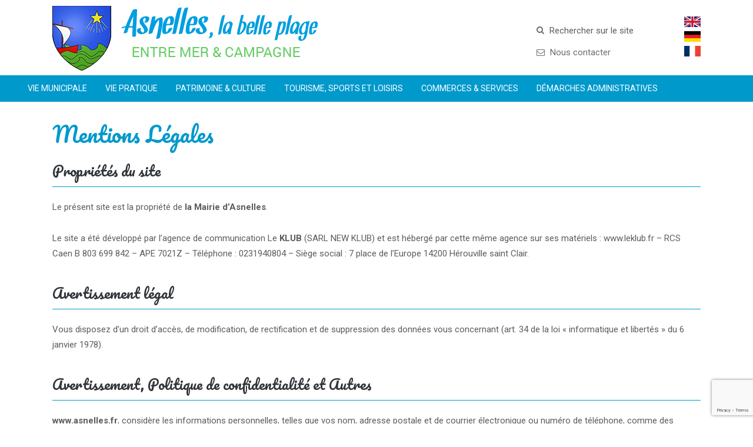

--- FILE ---
content_type: text/html; charset=UTF-8
request_url: https://www.asnelles.fr/mentions-legales/
body_size: 11996
content:
<!DOCTYPE html>
<html lang="fr-FR">
<head>
<meta charset="UTF-8">
<link rel="profile" href="http://gmpg.org/xfn/11">
<link rel="pingback" href="https://www.asnelles.fr/xmlrpc.php">

<link href='http://fonts.googleapis.com/css?family=Roboto:400,500,400italic,500italic,700,700italic,300,300italic' rel='stylesheet' type='text/css'>
<link href='http://fonts.googleapis.com/css?family=Pacifico' rel='stylesheet' type='text/css'>
<link rel="stylesheet" href="//maxcdn.bootstrapcdn.com/font-awesome/4.3.0/css/font-awesome.min.css">
<meta name="google-site-verification" content="px_bVAPL5alonBGGcObxC4hWpfwvU1dqTYcPFzGKiwI" />

<meta name='robots' content='index, follow, max-image-preview:large, max-snippet:-1, max-video-preview:-1' />

	<!-- This site is optimized with the Yoast SEO plugin v22.5 - https://yoast.com/wordpress/plugins/seo/ -->
	<title>Mentions Légales</title>
	<meta name="description" content="Consultez ici les mentions légales du site Internet de la Mairie d&#039;Asnelles." />
	<link rel="canonical" href="https://www.asnelles.fr/mentions-legales/" />
	<meta property="og:locale" content="fr_FR" />
	<meta property="og:type" content="article" />
	<meta property="og:title" content="Mentions Légales" />
	<meta property="og:description" content="Consultez ici les mentions légales du site Internet de la Mairie d&#039;Asnelles." />
	<meta property="og:url" content="https://www.asnelles.fr/mentions-legales/" />
	<meta property="og:site_name" content="Asnelles" />
	<meta property="article:published_time" content="2015-05-26T09:19:39+00:00" />
	<meta property="article:modified_time" content="2016-08-04T06:14:35+00:00" />
	<meta name="author" content="remi" />
	<meta name="twitter:card" content="summary_large_image" />
	<script type="application/ld+json" class="yoast-schema-graph">{"@context":"https://schema.org","@graph":[{"@type":"WebPage","@id":"https://www.asnelles.fr/mentions-legales/","url":"https://www.asnelles.fr/mentions-legales/","name":"Mentions Légales","isPartOf":{"@id":"https://www.asnelles.fr/#website"},"datePublished":"2015-05-26T09:19:39+00:00","dateModified":"2016-08-04T06:14:35+00:00","author":{"@id":"https://www.asnelles.fr/#/schema/person/52c8a507f8479722c391b4bd39c5a41e"},"description":"Consultez ici les mentions légales du site Internet de la Mairie d'Asnelles.","breadcrumb":{"@id":"https://www.asnelles.fr/mentions-legales/#breadcrumb"},"inLanguage":"fr-FR","potentialAction":[{"@type":"ReadAction","target":["https://www.asnelles.fr/mentions-legales/"]}]},{"@type":"BreadcrumbList","@id":"https://www.asnelles.fr/mentions-legales/#breadcrumb","itemListElement":[{"@type":"ListItem","position":1,"name":"Accueil","item":"https://www.asnelles.fr/"},{"@type":"ListItem","position":2,"name":"Mentions Légales"}]},{"@type":"WebSite","@id":"https://www.asnelles.fr/#website","url":"https://www.asnelles.fr/","name":"Asnelles","description":"","potentialAction":[{"@type":"SearchAction","target":{"@type":"EntryPoint","urlTemplate":"https://www.asnelles.fr/?s={search_term_string}"},"query-input":"required name=search_term_string"}],"inLanguage":"fr-FR"},{"@type":"Person","@id":"https://www.asnelles.fr/#/schema/person/52c8a507f8479722c391b4bd39c5a41e","name":"remi","image":{"@type":"ImageObject","inLanguage":"fr-FR","@id":"https://www.asnelles.fr/#/schema/person/image/","url":"https://secure.gravatar.com/avatar/8c2abdf80c84cf0f6dfc88f64a8594bc?s=96&d=mm&r=g","contentUrl":"https://secure.gravatar.com/avatar/8c2abdf80c84cf0f6dfc88f64a8594bc?s=96&d=mm&r=g","caption":"remi"}}]}</script>
	<!-- / Yoast SEO plugin. -->


<link rel='dns-prefetch' href='//fonts.googleapis.com' />
<link rel="alternate" type="application/rss+xml" title="Asnelles &raquo; Flux" href="https://www.asnelles.fr/feed/" />
<link rel="alternate" type="application/rss+xml" title="Asnelles &raquo; Flux des commentaires" href="https://www.asnelles.fr/comments/feed/" />
<script type="text/javascript">
/* <![CDATA[ */
window._wpemojiSettings = {"baseUrl":"https:\/\/s.w.org\/images\/core\/emoji\/15.0.3\/72x72\/","ext":".png","svgUrl":"https:\/\/s.w.org\/images\/core\/emoji\/15.0.3\/svg\/","svgExt":".svg","source":{"concatemoji":"https:\/\/www.asnelles.fr\/wp-includes\/js\/wp-emoji-release.min.js?ver=6.5.7"}};
/*! This file is auto-generated */
!function(i,n){var o,s,e;function c(e){try{var t={supportTests:e,timestamp:(new Date).valueOf()};sessionStorage.setItem(o,JSON.stringify(t))}catch(e){}}function p(e,t,n){e.clearRect(0,0,e.canvas.width,e.canvas.height),e.fillText(t,0,0);var t=new Uint32Array(e.getImageData(0,0,e.canvas.width,e.canvas.height).data),r=(e.clearRect(0,0,e.canvas.width,e.canvas.height),e.fillText(n,0,0),new Uint32Array(e.getImageData(0,0,e.canvas.width,e.canvas.height).data));return t.every(function(e,t){return e===r[t]})}function u(e,t,n){switch(t){case"flag":return n(e,"\ud83c\udff3\ufe0f\u200d\u26a7\ufe0f","\ud83c\udff3\ufe0f\u200b\u26a7\ufe0f")?!1:!n(e,"\ud83c\uddfa\ud83c\uddf3","\ud83c\uddfa\u200b\ud83c\uddf3")&&!n(e,"\ud83c\udff4\udb40\udc67\udb40\udc62\udb40\udc65\udb40\udc6e\udb40\udc67\udb40\udc7f","\ud83c\udff4\u200b\udb40\udc67\u200b\udb40\udc62\u200b\udb40\udc65\u200b\udb40\udc6e\u200b\udb40\udc67\u200b\udb40\udc7f");case"emoji":return!n(e,"\ud83d\udc26\u200d\u2b1b","\ud83d\udc26\u200b\u2b1b")}return!1}function f(e,t,n){var r="undefined"!=typeof WorkerGlobalScope&&self instanceof WorkerGlobalScope?new OffscreenCanvas(300,150):i.createElement("canvas"),a=r.getContext("2d",{willReadFrequently:!0}),o=(a.textBaseline="top",a.font="600 32px Arial",{});return e.forEach(function(e){o[e]=t(a,e,n)}),o}function t(e){var t=i.createElement("script");t.src=e,t.defer=!0,i.head.appendChild(t)}"undefined"!=typeof Promise&&(o="wpEmojiSettingsSupports",s=["flag","emoji"],n.supports={everything:!0,everythingExceptFlag:!0},e=new Promise(function(e){i.addEventListener("DOMContentLoaded",e,{once:!0})}),new Promise(function(t){var n=function(){try{var e=JSON.parse(sessionStorage.getItem(o));if("object"==typeof e&&"number"==typeof e.timestamp&&(new Date).valueOf()<e.timestamp+604800&&"object"==typeof e.supportTests)return e.supportTests}catch(e){}return null}();if(!n){if("undefined"!=typeof Worker&&"undefined"!=typeof OffscreenCanvas&&"undefined"!=typeof URL&&URL.createObjectURL&&"undefined"!=typeof Blob)try{var e="postMessage("+f.toString()+"("+[JSON.stringify(s),u.toString(),p.toString()].join(",")+"));",r=new Blob([e],{type:"text/javascript"}),a=new Worker(URL.createObjectURL(r),{name:"wpTestEmojiSupports"});return void(a.onmessage=function(e){c(n=e.data),a.terminate(),t(n)})}catch(e){}c(n=f(s,u,p))}t(n)}).then(function(e){for(var t in e)n.supports[t]=e[t],n.supports.everything=n.supports.everything&&n.supports[t],"flag"!==t&&(n.supports.everythingExceptFlag=n.supports.everythingExceptFlag&&n.supports[t]);n.supports.everythingExceptFlag=n.supports.everythingExceptFlag&&!n.supports.flag,n.DOMReady=!1,n.readyCallback=function(){n.DOMReady=!0}}).then(function(){return e}).then(function(){var e;n.supports.everything||(n.readyCallback(),(e=n.source||{}).concatemoji?t(e.concatemoji):e.wpemoji&&e.twemoji&&(t(e.twemoji),t(e.wpemoji)))}))}((window,document),window._wpemojiSettings);
/* ]]> */
</script>
<style id='wp-emoji-styles-inline-css' type='text/css'>

	img.wp-smiley, img.emoji {
		display: inline !important;
		border: none !important;
		box-shadow: none !important;
		height: 1em !important;
		width: 1em !important;
		margin: 0 0.07em !important;
		vertical-align: -0.1em !important;
		background: none !important;
		padding: 0 !important;
	}
</style>
<link rel='stylesheet' id='wp-block-library-css' href='https://www.asnelles.fr/wp-includes/css/dist/block-library/style.min.css?ver=6.5.7' type='text/css' media='all' />
<style id='classic-theme-styles-inline-css' type='text/css'>
/*! This file is auto-generated */
.wp-block-button__link{color:#fff;background-color:#32373c;border-radius:9999px;box-shadow:none;text-decoration:none;padding:calc(.667em + 2px) calc(1.333em + 2px);font-size:1.125em}.wp-block-file__button{background:#32373c;color:#fff;text-decoration:none}
</style>
<style id='global-styles-inline-css' type='text/css'>
body{--wp--preset--color--black: #000000;--wp--preset--color--cyan-bluish-gray: #abb8c3;--wp--preset--color--white: #ffffff;--wp--preset--color--pale-pink: #f78da7;--wp--preset--color--vivid-red: #cf2e2e;--wp--preset--color--luminous-vivid-orange: #ff6900;--wp--preset--color--luminous-vivid-amber: #fcb900;--wp--preset--color--light-green-cyan: #7bdcb5;--wp--preset--color--vivid-green-cyan: #00d084;--wp--preset--color--pale-cyan-blue: #8ed1fc;--wp--preset--color--vivid-cyan-blue: #0693e3;--wp--preset--color--vivid-purple: #9b51e0;--wp--preset--gradient--vivid-cyan-blue-to-vivid-purple: linear-gradient(135deg,rgba(6,147,227,1) 0%,rgb(155,81,224) 100%);--wp--preset--gradient--light-green-cyan-to-vivid-green-cyan: linear-gradient(135deg,rgb(122,220,180) 0%,rgb(0,208,130) 100%);--wp--preset--gradient--luminous-vivid-amber-to-luminous-vivid-orange: linear-gradient(135deg,rgba(252,185,0,1) 0%,rgba(255,105,0,1) 100%);--wp--preset--gradient--luminous-vivid-orange-to-vivid-red: linear-gradient(135deg,rgba(255,105,0,1) 0%,rgb(207,46,46) 100%);--wp--preset--gradient--very-light-gray-to-cyan-bluish-gray: linear-gradient(135deg,rgb(238,238,238) 0%,rgb(169,184,195) 100%);--wp--preset--gradient--cool-to-warm-spectrum: linear-gradient(135deg,rgb(74,234,220) 0%,rgb(151,120,209) 20%,rgb(207,42,186) 40%,rgb(238,44,130) 60%,rgb(251,105,98) 80%,rgb(254,248,76) 100%);--wp--preset--gradient--blush-light-purple: linear-gradient(135deg,rgb(255,206,236) 0%,rgb(152,150,240) 100%);--wp--preset--gradient--blush-bordeaux: linear-gradient(135deg,rgb(254,205,165) 0%,rgb(254,45,45) 50%,rgb(107,0,62) 100%);--wp--preset--gradient--luminous-dusk: linear-gradient(135deg,rgb(255,203,112) 0%,rgb(199,81,192) 50%,rgb(65,88,208) 100%);--wp--preset--gradient--pale-ocean: linear-gradient(135deg,rgb(255,245,203) 0%,rgb(182,227,212) 50%,rgb(51,167,181) 100%);--wp--preset--gradient--electric-grass: linear-gradient(135deg,rgb(202,248,128) 0%,rgb(113,206,126) 100%);--wp--preset--gradient--midnight: linear-gradient(135deg,rgb(2,3,129) 0%,rgb(40,116,252) 100%);--wp--preset--font-size--small: 13px;--wp--preset--font-size--medium: 20px;--wp--preset--font-size--large: 36px;--wp--preset--font-size--x-large: 42px;--wp--preset--spacing--20: 0.44rem;--wp--preset--spacing--30: 0.67rem;--wp--preset--spacing--40: 1rem;--wp--preset--spacing--50: 1.5rem;--wp--preset--spacing--60: 2.25rem;--wp--preset--spacing--70: 3.38rem;--wp--preset--spacing--80: 5.06rem;--wp--preset--shadow--natural: 6px 6px 9px rgba(0, 0, 0, 0.2);--wp--preset--shadow--deep: 12px 12px 50px rgba(0, 0, 0, 0.4);--wp--preset--shadow--sharp: 6px 6px 0px rgba(0, 0, 0, 0.2);--wp--preset--shadow--outlined: 6px 6px 0px -3px rgba(255, 255, 255, 1), 6px 6px rgba(0, 0, 0, 1);--wp--preset--shadow--crisp: 6px 6px 0px rgba(0, 0, 0, 1);}:where(.is-layout-flex){gap: 0.5em;}:where(.is-layout-grid){gap: 0.5em;}body .is-layout-flex{display: flex;}body .is-layout-flex{flex-wrap: wrap;align-items: center;}body .is-layout-flex > *{margin: 0;}body .is-layout-grid{display: grid;}body .is-layout-grid > *{margin: 0;}:where(.wp-block-columns.is-layout-flex){gap: 2em;}:where(.wp-block-columns.is-layout-grid){gap: 2em;}:where(.wp-block-post-template.is-layout-flex){gap: 1.25em;}:where(.wp-block-post-template.is-layout-grid){gap: 1.25em;}.has-black-color{color: var(--wp--preset--color--black) !important;}.has-cyan-bluish-gray-color{color: var(--wp--preset--color--cyan-bluish-gray) !important;}.has-white-color{color: var(--wp--preset--color--white) !important;}.has-pale-pink-color{color: var(--wp--preset--color--pale-pink) !important;}.has-vivid-red-color{color: var(--wp--preset--color--vivid-red) !important;}.has-luminous-vivid-orange-color{color: var(--wp--preset--color--luminous-vivid-orange) !important;}.has-luminous-vivid-amber-color{color: var(--wp--preset--color--luminous-vivid-amber) !important;}.has-light-green-cyan-color{color: var(--wp--preset--color--light-green-cyan) !important;}.has-vivid-green-cyan-color{color: var(--wp--preset--color--vivid-green-cyan) !important;}.has-pale-cyan-blue-color{color: var(--wp--preset--color--pale-cyan-blue) !important;}.has-vivid-cyan-blue-color{color: var(--wp--preset--color--vivid-cyan-blue) !important;}.has-vivid-purple-color{color: var(--wp--preset--color--vivid-purple) !important;}.has-black-background-color{background-color: var(--wp--preset--color--black) !important;}.has-cyan-bluish-gray-background-color{background-color: var(--wp--preset--color--cyan-bluish-gray) !important;}.has-white-background-color{background-color: var(--wp--preset--color--white) !important;}.has-pale-pink-background-color{background-color: var(--wp--preset--color--pale-pink) !important;}.has-vivid-red-background-color{background-color: var(--wp--preset--color--vivid-red) !important;}.has-luminous-vivid-orange-background-color{background-color: var(--wp--preset--color--luminous-vivid-orange) !important;}.has-luminous-vivid-amber-background-color{background-color: var(--wp--preset--color--luminous-vivid-amber) !important;}.has-light-green-cyan-background-color{background-color: var(--wp--preset--color--light-green-cyan) !important;}.has-vivid-green-cyan-background-color{background-color: var(--wp--preset--color--vivid-green-cyan) !important;}.has-pale-cyan-blue-background-color{background-color: var(--wp--preset--color--pale-cyan-blue) !important;}.has-vivid-cyan-blue-background-color{background-color: var(--wp--preset--color--vivid-cyan-blue) !important;}.has-vivid-purple-background-color{background-color: var(--wp--preset--color--vivid-purple) !important;}.has-black-border-color{border-color: var(--wp--preset--color--black) !important;}.has-cyan-bluish-gray-border-color{border-color: var(--wp--preset--color--cyan-bluish-gray) !important;}.has-white-border-color{border-color: var(--wp--preset--color--white) !important;}.has-pale-pink-border-color{border-color: var(--wp--preset--color--pale-pink) !important;}.has-vivid-red-border-color{border-color: var(--wp--preset--color--vivid-red) !important;}.has-luminous-vivid-orange-border-color{border-color: var(--wp--preset--color--luminous-vivid-orange) !important;}.has-luminous-vivid-amber-border-color{border-color: var(--wp--preset--color--luminous-vivid-amber) !important;}.has-light-green-cyan-border-color{border-color: var(--wp--preset--color--light-green-cyan) !important;}.has-vivid-green-cyan-border-color{border-color: var(--wp--preset--color--vivid-green-cyan) !important;}.has-pale-cyan-blue-border-color{border-color: var(--wp--preset--color--pale-cyan-blue) !important;}.has-vivid-cyan-blue-border-color{border-color: var(--wp--preset--color--vivid-cyan-blue) !important;}.has-vivid-purple-border-color{border-color: var(--wp--preset--color--vivid-purple) !important;}.has-vivid-cyan-blue-to-vivid-purple-gradient-background{background: var(--wp--preset--gradient--vivid-cyan-blue-to-vivid-purple) !important;}.has-light-green-cyan-to-vivid-green-cyan-gradient-background{background: var(--wp--preset--gradient--light-green-cyan-to-vivid-green-cyan) !important;}.has-luminous-vivid-amber-to-luminous-vivid-orange-gradient-background{background: var(--wp--preset--gradient--luminous-vivid-amber-to-luminous-vivid-orange) !important;}.has-luminous-vivid-orange-to-vivid-red-gradient-background{background: var(--wp--preset--gradient--luminous-vivid-orange-to-vivid-red) !important;}.has-very-light-gray-to-cyan-bluish-gray-gradient-background{background: var(--wp--preset--gradient--very-light-gray-to-cyan-bluish-gray) !important;}.has-cool-to-warm-spectrum-gradient-background{background: var(--wp--preset--gradient--cool-to-warm-spectrum) !important;}.has-blush-light-purple-gradient-background{background: var(--wp--preset--gradient--blush-light-purple) !important;}.has-blush-bordeaux-gradient-background{background: var(--wp--preset--gradient--blush-bordeaux) !important;}.has-luminous-dusk-gradient-background{background: var(--wp--preset--gradient--luminous-dusk) !important;}.has-pale-ocean-gradient-background{background: var(--wp--preset--gradient--pale-ocean) !important;}.has-electric-grass-gradient-background{background: var(--wp--preset--gradient--electric-grass) !important;}.has-midnight-gradient-background{background: var(--wp--preset--gradient--midnight) !important;}.has-small-font-size{font-size: var(--wp--preset--font-size--small) !important;}.has-medium-font-size{font-size: var(--wp--preset--font-size--medium) !important;}.has-large-font-size{font-size: var(--wp--preset--font-size--large) !important;}.has-x-large-font-size{font-size: var(--wp--preset--font-size--x-large) !important;}
.wp-block-navigation a:where(:not(.wp-element-button)){color: inherit;}
:where(.wp-block-post-template.is-layout-flex){gap: 1.25em;}:where(.wp-block-post-template.is-layout-grid){gap: 1.25em;}
:where(.wp-block-columns.is-layout-flex){gap: 2em;}:where(.wp-block-columns.is-layout-grid){gap: 2em;}
.wp-block-pullquote{font-size: 1.5em;line-height: 1.6;}
</style>
<link rel='stylesheet' id='advpsStyleSheet-css' href='https://www.asnelles.fr/wp-content/plugins/advanced-post-slider/advps-style.css?ver=6.5.7' type='text/css' media='all' />
<link rel='stylesheet' id='contact-form-7-css' href='https://www.asnelles.fr/wp-content/plugins/contact-form-7/includes/css/styles.css?ver=5.9.3' type='text/css' media='all' />
<link rel='stylesheet' id='sow-google-map-default-6b23895f316e-css' href='https://www.asnelles.fr/wp-content/uploads/siteorigin-widgets/sow-google-map-default-6b23895f316e.css?ver=6.5.7' type='text/css' media='all' />
<link rel='stylesheet' id='meet-my-team-plugin-styles-css' href='https://www.asnelles.fr/wp-content/plugins/meet-my-team/public/css/public.min.css?ver=2.0.2' type='text/css' media='all' />
<link rel='stylesheet' id='siteorigin-google-web-fonts-css' href='//fonts.googleapis.com/css?family=Muli%3A300%7CLato%3A300%2C400%2C700&#038;ver=6.5.7' type='text/css' media='all' />
<link rel='stylesheet' id='ultra-style-css' href='https://www.asnelles.fr/wp-content/themes/ultra/style.css?ver=0.9.3' type='text/css' media='all' />
<link rel='stylesheet' id='ultra-icons-css' href='https://www.asnelles.fr/wp-content/themes/ultra/icons/style.css?ver=0.9.3' type='text/css' media='all' />
<link rel='stylesheet' id='fancybox-css' href='https://www.asnelles.fr/wp-content/plugins/easy-fancybox/fancybox/1.5.4/jquery.fancybox.min.css?ver=6.5.7' type='text/css' media='screen' />
<script type="text/javascript" src="https://www.asnelles.fr/wp-includes/js/jquery/jquery.min.js?ver=3.7.1" id="jquery-core-js"></script>
<script type="text/javascript" src="https://www.asnelles.fr/wp-includes/js/jquery/jquery-migrate.min.js?ver=3.4.1" id="jquery-migrate-js"></script>
<script type="text/javascript" src="https://www.asnelles.fr/wp-content/plugins/advanced-post-slider/js/advps.frnt.script.js?ver=6.5.7" id="advps_front_script-js"></script>
<script type="text/javascript" src="https://www.asnelles.fr/wp-content/plugins/advanced-post-slider/bxslider/jquery.bxslider.min.js?ver=6.5.7" id="advps_jbx-js"></script>
<script type="text/javascript" id="sow-google-map-js-extra">
/* <![CDATA[ */
var soWidgetsGoogleMap = {"map_consent":"","geocode":{"noResults":"There were no results for the place you entered. Please try another."}};
/* ]]> */
</script>
<script type="text/javascript" src="https://www.asnelles.fr/wp-content/plugins/so-widgets-bundle/js/sow.google-map.min.js?ver=1.59.0" id="sow-google-map-js"></script>
<script type="text/javascript" src="https://www.asnelles.fr/wp-content/plugins/meet-my-team/public/js/public.min.js?ver=2.0.2" id="meet-my-team-plugin-script-js"></script>
<link rel="https://api.w.org/" href="https://www.asnelles.fr/wp-json/" /><link rel="alternate" type="application/json" href="https://www.asnelles.fr/wp-json/wp/v2/posts/70" /><link rel="EditURI" type="application/rsd+xml" title="RSD" href="https://www.asnelles.fr/xmlrpc.php?rsd" />
<meta name="generator" content="WordPress 6.5.7" />
<link rel='shortlink' href='https://www.asnelles.fr/?p=70' />
<link rel="alternate" type="application/json+oembed" href="https://www.asnelles.fr/wp-json/oembed/1.0/embed?url=https%3A%2F%2Fwww.asnelles.fr%2Fmentions-legales%2F" />
<link rel="alternate" type="text/xml+oembed" href="https://www.asnelles.fr/wp-json/oembed/1.0/embed?url=https%3A%2F%2Fwww.asnelles.fr%2Fmentions-legales%2F&#038;format=xml" />
<meta name="viewport" content="width=device-width, initial-scale=1" />	<style type="text/css" id="ultra-menu-css"> 
		@media screen and (max-width: 980px) { 
			.responsive-menu .main-navigation ul { display: none; } 
			.responsive-menu .menu-toggle { display: block; }
			.responsive-menu .menu-search { display: none; }
		}
	</style>
	</head>


<body class="post-template-default single single-post postid-70 single-format-standard non-classe group-blog sidebar header-scale header-overlap">
<div id="page" class="hfeed site">
	<a class="skip-link screen-reader-text" href="#content">Skip to content</a>

	

	<header id="masthead" class="top site-header scale responsive-menu" role="banner">
		<div class="container">
			<div class="site-branding-container">
				<div class="site-branding">
					<a href="https://www.asnelles.fr/" rel="home">
						<img src="https://www.asnelles.fr//wp-content/themes/ultra/images/ecusson-Asnelles.png">
						<img src="https://www.asnelles.fr/wp-content/uploads/2015/04/logo-asnelles.png"  width="343"  height="90"  alt="Asnelles Logo"  />					</a>
					<!---->
				</div><!-- .site-branding -->
			</div><!-- .site-branding-container -->
			<div id="langues">
				<ul>
					<li><a href="/welcome-to-asnelles-2/" title="English"><img src="/wp-content/themes/ultra/images/english.png" alt="English" /></a></li>
					<li><a href="/willkommen-in-asnelles/" title="Allemand"><img src="/wp-content/themes/ultra/images/allemand.png" alt="Allemand" /></a></li>
					<li><a href="/" title="Français"><img src="/wp-content/themes/ultra/images/francais.png" alt="Français" /></a></li>
				</ul>
			</div>
			<div id="search-website" class="main-navigation main-search" >
									<div class="menu-search">
						<div id="search-icon"> &nbsp; <p>Rechercher sur le site</p></div>
						<form method="get" class="searchform" action="https://www.asnelles.fr/" role="search">
							<input type="text" class="field" name="s" value="" />
						</form>	
					</div><!-- .menu-search -->
								
				<div class="menu-contact"><a href="/contact" title="Nous contacter"><i class="fa fa-envelope-o"></i> &nbsp; <p>Nous contacter</p></a></div>
			</div>

		</div><!-- .container -->
	</header><!-- #masthead -->

	
		<div id="mast" class="site-header scale responsive-menu" role="banner">
		<nav id="site-navigation" class="navigation main-navigation" role="navigation">
					<button class="menu-toggle"></button>					<div class="menu-menu-site-container"><ul id="menu-menu-site" class="menu"><li id="menu-item-54" class="menu-item menu-item-type-custom menu-item-object-custom menu-item-has-children menu-item-54"><a title="Vie municipale" href="#">Vie municipale</a>
<ul class="sub-menu">
	<li id="menu-item-65" class="menu-item menu-item-type-custom menu-item-object-custom menu-item-65"><a title="Contactez la mairie" href="/la-mairie/">Contacter la mairie</a></li>
	<li id="menu-item-66" class="menu-item menu-item-type-custom menu-item-object-custom menu-item-66"><a title="Le conseil municipal" href="/le-conseil-municipal/">Le conseil municipal</a></li>
	<li id="menu-item-291" class="menu-item menu-item-type-custom menu-item-object-custom menu-item-291"><a title="Les délibérations du conseil municipal" href="/les-deliberations-du-conseil-municipal/">Les délibérations du conseil municipal</a></li>
	<li id="menu-item-294" class="menu-item menu-item-type-custom menu-item-object-custom menu-item-294"><a title="Les arrêtés municipaux" href="/les-arretes-municipaux/">Les arrêtés municipaux</a></li>
	<li id="menu-item-297" class="menu-item menu-item-type-custom menu-item-object-custom menu-item-297"><a href="/le-garde-champetre-et-les-services-techniques/">Les services techniques</a></li>
	<li id="menu-item-300" class="menu-item menu-item-type-custom menu-item-object-custom menu-item-300"><a title="Les bulletins municipaux" href="/les-bulletins-municipaux/">Les bulletins municipaux</a></li>
	<li id="menu-item-303" class="menu-item menu-item-type-custom menu-item-object-custom menu-item-303"><a title="La location de la salle des fêtes" href="/la-location-de-la-salle-des-fetes/">La location de la salle des fêtes</a></li>
	<li id="menu-item-306" class="menu-item menu-item-type-custom menu-item-object-custom menu-item-306"><a title="Les cimetières communaux" href="/les-cimetieres-communaux/">Les cimetières communaux</a></li>
</ul>
</li>
<li id="menu-item-55" class="menu-item menu-item-type-custom menu-item-object-custom menu-item-has-children menu-item-55"><a href="#">Vie pratique</a>
<ul class="sub-menu">
	<li id="menu-item-74" class="menu-item menu-item-type-custom menu-item-object-custom menu-item-74"><a title="Scolarité" href="/scolarite/">Scolarité</a></li>
	<li id="menu-item-75" class="menu-item menu-item-type-custom menu-item-object-custom menu-item-75"><a title="Communauté de communes Seulles-Terre-et-Mer (STM)" href="/communaute-de-communes-bessin-seulles-et-mer-bsm/">Communauté de communes Seulles-Terre-et-Mer (STM)</a></li>
	<li id="menu-item-76" class="menu-item menu-item-type-custom menu-item-object-custom menu-item-76"><a title="Gestion des déchets" href="/gestion-des-dechets/">Gestion des déchets</a></li>
	<li id="menu-item-318" class="menu-item menu-item-type-custom menu-item-object-custom menu-item-318"><a title="Urbanisme" href="/urbanisme/">Urbanisme</a></li>
	<li id="menu-item-77" class="menu-item menu-item-type-custom menu-item-object-custom menu-item-77"><a title="Numéros urgences" href="/numeros-urgences/">Numéros urgences</a></li>
	<li id="menu-item-2348" class="menu-item menu-item-type-post_type menu-item-object-post menu-item-2348"><a href="https://www.asnelles.fr/securite/">Sécurité</a></li>
</ul>
</li>
<li id="menu-item-98" class="menu-item menu-item-type-custom menu-item-object-custom menu-item-has-children menu-item-98"><a href="#">Patrimoine &#038; Culture</a>
<ul class="sub-menu">
	<li id="menu-item-78" class="menu-item menu-item-type-custom menu-item-object-custom menu-item-78"><a title="Histoire et Patrimoine" href="/histoire-et-patrimoine/">Histoire et Patrimoine</a></li>
	<li id="menu-item-80" class="menu-item menu-item-type-custom menu-item-object-custom menu-item-80"><a title="Promenades et randonnées" href="/promenades-et-randonnees/">Promenades et randonnées</a></li>
	<li id="menu-item-81" class="menu-item menu-item-type-custom menu-item-object-custom menu-item-81"><a title="Associations culturelles" href="/associations-culturelles/">Associations culturelles</a></li>
	<li id="menu-item-2350" class="menu-item menu-item-type-post_type menu-item-object-post menu-item-2350"><a href="https://www.asnelles.fr/espace-culturel-maurice-schumann/">Espace culturel Maurice Schumann</a></li>
</ul>
</li>
<li id="menu-item-99" class="menu-item menu-item-type-custom menu-item-object-custom menu-item-has-children menu-item-99"><a href="#">Tourisme, sports et loisirs</a>
<ul class="sub-menu">
	<li id="menu-item-83" class="menu-item menu-item-type-custom menu-item-object-custom menu-item-83"><a title="Office du tourisme" href="/office-de-tourisme/">Office du tourisme</a></li>
	<li id="menu-item-84" class="menu-item menu-item-type-custom menu-item-object-custom menu-item-84"><a title="Equipements Sports et plein air" href="/equipements-sports-et-plein-air/">Equipements Sports et plein air</a></li>
	<li id="menu-item-85" class="menu-item menu-item-type-custom menu-item-object-custom menu-item-85"><a title="Club municipal multi-activités" href="/club-municipal-multi-activites/">Club municipal multi-activités</a></li>
	<li id="menu-item-86" class="menu-item menu-item-type-custom menu-item-object-custom menu-item-86"><a title="Associations sportives et de loisirs" href="/associations-sportives-et-de-loisirs/">Associations sportives et de loisirs</a></li>
</ul>
</li>
<li id="menu-item-190" class="menu-item menu-item-type-custom menu-item-object-custom menu-item-has-children menu-item-190"><a href="/commerces-et-services">Commerces &#038; services</a>
<ul class="sub-menu">
	<li id="menu-item-339" class="menu-item menu-item-type-custom menu-item-object-custom menu-item-339"><a title="Services publics" href="/commerces-et-services#services-publics">Services publics</a></li>
	<li id="menu-item-342" class="menu-item menu-item-type-custom menu-item-object-custom menu-item-342"><a title="Santé &#8211; Bien être" href="/commerces-et-services#sante-bien-etre">Santé &#8211; Bien être</a></li>
	<li id="menu-item-345" class="menu-item menu-item-type-custom menu-item-object-custom menu-item-345"><a title="Vétérinaires" href="/commerces-et-services#veterinaires">Vétérinaires</a></li>
	<li id="menu-item-348" class="menu-item menu-item-type-custom menu-item-object-custom menu-item-348"><a title="Transports" href="/commerces-et-services#transports">Transports</a></li>
	<li id="menu-item-349" class="menu-item menu-item-type-custom menu-item-object-custom menu-item-349"><a href="/commerces-et-services#commerces-alimentation">Commerces d&rsquo;alimentation</a></li>
	<li id="menu-item-350" class="menu-item menu-item-type-custom menu-item-object-custom menu-item-350"><a href="/commerces-et-services#cafe-restaurants">Café &#8211; Restaurants</a></li>
	<li id="menu-item-351" class="menu-item menu-item-type-custom menu-item-object-custom menu-item-351"><a href="/commerces-et-services#artisanat">Artisanat</a></li>
	<li id="menu-item-352" class="menu-item menu-item-type-custom menu-item-object-custom menu-item-352"><a href="/commerces-et-services#location-costumes-et-attelages">Location de costumes et d&rsquo;attelages</a></li>
	<li id="menu-item-353" class="menu-item menu-item-type-custom menu-item-object-custom menu-item-353"><a href="/commerces-et-services#tourisme-sport-loisirs">Tourisme Sport et loisirs</a></li>
	<li id="menu-item-354" class="menu-item menu-item-type-custom menu-item-object-custom menu-item-354"><a href="/commerces-et-services#tourisme-hebergement">Hébergement de tourisme</a></li>
	<li id="menu-item-355" class="menu-item menu-item-type-custom menu-item-object-custom menu-item-355"><a href="/commerces-et-services#tourisme-site">Tourisme, sites à consulter</a></li>
</ul>
</li>
<li id="menu-item-564" class="menu-item menu-item-type-custom menu-item-object-custom menu-item-564"><a href="/demarches-administratives/">Démarches administratives</a></li>
</ul></div>		
							
		</nav><!-- #site-navigation -->
	</div>

	<div id="content" class="site-content">		
	<header class="entry-header">

		<div class="container">
						<h1 class="entry-title">Mentions Légales</h1>		</div><!-- .container -->
	</header><!-- .entry-header -->
	

	<div class="container">

		<div id="primary" class="content-area">
			<main id="main" class="site-main" role="main">

				
				
<article id="post-70" class="post-70 post type-post status-publish format-standard hentry category-non-classe">

	<div class="entry-content">
				
		<div class="the-content"><div class="simpleText">
<div class="structured_text_semantique_text">
<div class="code_wiki">
<h2>Propriétés du site</h2>
<p>Le présent site est la propriété de <strong>la Mairie d&rsquo;Asnelles</strong>.</p>
<p>Le site a été développé par l’agence de communication Le <strong>KLUB</strong> (SARL NEW KLUB) et est hébergé par cette même agence sur ses matériels : www.leklub.fr &#8211; RCS Caen B 803 699 842 &#8211; APE 7021Z &#8211; Téléphone : 0231940804 &#8211; Siège social : 7 place de l’Europe 14200 Hérouville saint Clair.</p>
<h2>Avertissement légal</h2>
<p>Vous disposez d&rsquo;un droit d&rsquo;accès, de modification, de rectification et de suppression des données vous concernant (art. 34 de la loi « informatique et libertés » du 6 janvier 1978).</p>
<h2>Avertissement, Politique de confidentialité et Autres</h2>
<p><strong>www.asnelles.fr</strong>, considère les informations personnelles, telles que vos nom, adresse postale et de courrier électronique ou numéro de téléphone, comme des informations à caractère privé et confidentiel. Par conséquent, les informations personnelles que vous nous communiquez sont stockées en lieu sûr, ne sont accessibles que par un personnel désigné ou des mandataires autorisés, et sont exclusivement utilisées pour les besoins de certains services de ce site <strong>www.asnelles.fr</strong> ne divulguera aucune information personnelle vous concernant à d&rsquo;autres organisations.</p>
<h2>Recueil des informations</h2>
<p>Lorsque vous visitez le site Web <strong>www.asnelles.fr</strong>, vous le faites de manière anonyme. Aucune information personnelle n&rsquo;est recueillie. Toutefois, dans certaines parties de nos sites Web, vous pouvez être invité à nous communiquer volontairement des informations personnelles telles que votre nom, votre adresse de courrier électronique, etc., aux fins de correspondance, d&rsquo;enregistrement sur le site</p>
<h2>Utilisation des informations</h2>
<p><strong>www.asnelles.fr</strong> peut utiliser les informations communiquées par les utilisateurs par exemple pour fournir un service, ou informer les utilisateurs sur de nouveaux programmes, nouvelles fonctionnalités du site. Toutes les listes utilisées sont établies et gérées dans des conditions rigoureuses, destinées à garantir la sécurité et la confidentialité des informations personnelles. Vous pouvez à tout moment demander une copie de vos informations personnelles, et demander qu&rsquo;elles soient corrigées ou retirées de notre base de données.</p>
<h2>Divulgation</h2>
<p>Parce que nous considérons les informations individuelles que nous détenons comme confidentielles, la politique de <strong>www.asnelles.fr</strong> est de ne divulguer aucune information personnelle recueillie en ligne à des tiers, sauf si cette divulgation est requise par la loi ou s&rsquo;inscrit dans le cadre d&rsquo;une enquête ou d&rsquo;une procédure judiciaire ou administrative <strong>www.asnelles.fr</strong> ne vend, ne loue ni ne transmet aucune information personnelle à d&rsquo;autres organisations.</p>
<h2>Autres sites Web</h2>
<p>Le site Web de <strong>www.asnelles.fr</strong> peut contenir des liens vers d&rsquo;autres sites. Nous nous efforçons à cet égard d&rsquo;établir des liens uniquement vers des sites qui partagent notre niveau d&rsquo;exigence en matière de respect de la confidentialité. Toutefois, nous ne sommes pas responsables du contenu des autres sites ni de leurs pratiques en matière d&rsquo;informations personnelles.</p>
<h2>Copyright</h2>
<p>Tous les textes, images, éléments graphiques, fichiers son, fichiers d&rsquo;animation, fichiers vidéo et leur disposition sur le site Web de <strong>www.asnelles.fr</strong> ne peuvent pas être copiés à des fins commerciales ou de diffusion, ni être modifiés ou utilisés sur d&rsquo;autres sites.</p>
<h2>Avertissement</h2>
<p>En utilisant le site Web <strong>www.asnelles.fr</strong>, vous signifiez votre assentiment à la Politique de confidentialité en ligne de <strong>www.asnelles.fr</strong>. Si vous n&rsquo;êtes pas d&rsquo;accord avec cette politique, veuillez ne pas utiliser notre site. Nous nous réservons le droit, à notre entière discrétion, de changer, modifier, ajouter ou retirer des éléments de cette politique à tout moment. Nous vous invitons à consulter régulièrement cette page afin de prendre connaissance d&rsquo;éventuelles modifications. En continuant à utiliser notre site après l&rsquo;affichage de modifications de ces conditions, vous signifiez votre acceptation de celles-ci.</p>
<h2>Crédits photographiques</h2>
<p>Évelyne LAMANDÉ &#8211; Marie-Françoise DISPA &#8211; Bernard LANGLAIS &#8211; François GARNAVEAU  &#8211; Michèle MOTIR</p>
</div>
</div>
</div>
</div>

		<a href="http://www.asnelles.fr/category/actualites/" class="list-return" title="retour liste">Retour à la liste des actualités</a>
			</div><!-- .entry-content -->


</article><!-- #post-## -->

			
			</main><!-- #main -->
		</div><!-- #primary -->

	
<div id="secondary" class="widget-area" role="complementary">
	<aside id="text-2" class="widget widget_text"><h3 class="widget-title">Menu mairie</h3>			<div class="textwidget"><ul class="menu-mairie">
<li><a href="#coordonnees"><i class="fa fa-angle-right"></i> Coordonnées</a></li>
<li><a href="#permanences"><i class="fa fa-angle-right"></i> Permanences</a></li>
<li><a href="#contact-urgence"><i class="fa fa-angle-right"></i> Personne à contacter en cas d'urgence</a></li>
<li><a href="#contact"><i class="fa fa-angle-right"></i> Formulaire de contact</a></li>
</ul></div>
		</aside><aside id="text-3" class="widget widget_text"><h3 class="widget-title">Menu vie pratique</h3>			<div class="textwidget"><ul class="menu-vie">
<li><a href="#ecole"><i class="fa fa-angle-right"></i> Ecole</a></li>
<li><a href="#urbanisme"><i class="fa fa-angle-right"></i> Urbanisme</a></li>
<li><a href="#risques-majeurs"><i class="fa fa-angle-right"></i> Risques majeurs</a></li>
<li><a href="#gestion-dechets"><i class="fa fa-angle-right"></i> Gestion des déchets</a></li>
<li><a href="#urgence"><i class="fa fa-angle-right"></i> N° Urgences et N° utiles</a></li>
</ul></div>
		</aside><aside id="text-4" class="widget widget_text"><h3 class="widget-title">Menu patrimoine</h3>			<div class="textwidget"><ul class="menu-patrimoine">
<li><a href="#histoire"><i class="fa fa-angle-right"></i> Histoire et Patrimoine</a></li>
<li><a href="#promenades"><i class="fa fa-angle-right"></i> Promenades et randonnées</a></li>
<li><a href="#associations"><i class="fa fa-angle-right"></i> Associations culturelles</a></li>
<li><a href="#bibliotheque"><i class="fa fa-angle-right"></i> Bibliothèque</a></li>
</ul></div>
		</aside><aside id="text-5" class="widget widget_text"><h3 class="widget-title">Menu Tourisme</h3>			<div class="textwidget"><ul class="menu-tourisme">
<li><a href="#services-publics"><i class="fa fa-angle-right"></i> Services publics</a></li>
<li><a href="#sante-bien-etre"><i class="fa fa-angle-right"></i> Santé - Bien être</a></li>
<li><a href="#veterinaires"><i class="fa fa-angle-right"></i> Vétérinaires</a></li>
<li><a href="#transports"><i class="fa fa-angle-right"></i> Transports</a></li>
<li><a href="#commerces-alimentation"><i class="fa fa-angle-right"></i> Commerces d'alimentation</a></li>
<li><a href="#cafe-restaurants"><i class="fa fa-angle-right"></i> Café - Restaurants</a></li>
<li><a href="#artisanat"><i class="fa fa-angle-right"></i> Artisanat</a></li>
<li><a href="#location-costumes-attelage"><i class="fa fa-angle-right"></i> Location de costumes et d'attelage</a></li>
<li><a href="#tourisme-sport-loisirs"><i class="fa fa-angle-right"></i> Tourisme Sport et Loisirs</a></li>
<li><a href="#tourisme-hebergement"><i class="fa fa-angle-right"></i> Tourisme - Hébergement</a></li>
<li><a href="#tourisme-site"><i class="fa fa-angle-right"></i> Tourisme - Sites à consulter</a></li>
</ul></div>
		</aside><aside id="sow-google-map-2" class="widget widget_sow-google-map"><div
			
			class="so-widget-sow-google-map so-widget-sow-google-map-default-6b23895f316e"
			
		>
<div class="sow-google-map-canvas"
	style=""
	id="map-canvas-ed8037293d99af00abd7bce3c25e34b1"
	data-options="{&quot;address&quot;:&quot;&quot;,&quot;zoom&quot;:12,&quot;mobileZoom&quot;:12,&quot;gestureHandling&quot;:&quot;greedy&quot;,&quot;disableUi&quot;:false,&quot;markerIcon&quot;:&quot;&quot;,&quot;markersDraggable&quot;:false,&quot;markerAtCenter&quot;:true,&quot;markerInfoDisplay&quot;:&quot;click&quot;,&quot;markerInfoMultiple&quot;:true,&quot;markerPositions&quot;:&quot;&quot;,&quot;mapName&quot;:&quot;&quot;,&quot;mapStyles&quot;:&quot;&quot;,&quot;directions&quot;:&quot;&quot;,&quot;apiKey&quot;:&quot;AIzaSyDCeG2w_eS2dlOfx7kdcQr1SKqNVt0IM4c&quot;,&quot;breakpoint&quot;:780}"
	data-fallback-image="{&quot;img&quot;:&quot;&quot;}"></div>
</div></aside></div><!-- #secondary -->
	</div><!-- .container -->


	</div><!-- #content -->

	<footer id="colophon" class="site-footer" role="contentinfo">

		<div class="footer-main">

			<div class="container">
								<div class="clear"></div>
			</div><!-- .container -->
		
		</div><!-- .main-footer -->

		<div class="bottom-bar">

			<div class="container">
								<div class="site-info">
					<div class="w30">
						<img src="/wp-content/themes/ultra/images/logo-mairie-asnelles-footer.png" alt="Mairie d'Asnelles" />
						<br/>
						<img src="/wp-content/themes/ultra/images/photo-La-mairie.png" alt="Mairie d'Asnelles" />
					</div>
					<div class="w20">
						<div class="adresse">
							<h5><i class="fa fa-map-marker"></i> &nbsp;</h5>
							<p>13 rue de Southampton<br />14960 Asnelles<br />Tél. : +33 2 31 22 35 43<br />
							</p>
						</div>
						<div class="horaires">
							<h5><i class="fa fa-clock-o"></i> &nbsp;</h5>
							<p>PERMANENCES<br />lundi, jeudi, vendredi de 15h30 à 17h00<br />mercredi de 10h30 à 12h30</p>
						</div>
					</div>
					<div class="w20 liens">
						<h5><i class="fa fa-bars"></i></h5>
						<ul>
							<li><i class="fa fa-chevron-right"></i> &nbsp; <a href="http://www.asnelles.fr/la-mairie/" title="Vie communale">Vie communale</a></li>
							<li><i class="fa fa-chevron-right"></i> &nbsp; <a href="http://www.asnelles.fr/pratique/" title="Vie pratique">Vie pratique</a></li>
							<li><i class="fa fa-chevron-right"></i> &nbsp; <a href="http://www.asnelles.fr/histoire/" title="Patrimoine & culture">Patrimoine & culture</a></li>
							<li><i class="fa fa-chevron-right"></i> &nbsp; <a href="http://www.asnelles.fr/tourisme-sport-et-loisirs/" title="Tourisme, sport & loisirs">Tourisme, sport & loisirs</a></li>
							<li><i class="fa fa-chevron-right"></i> &nbsp; <a href="http://www.asnelles.fr/commerces-et-services/" title="Commerces & services">Commerces & services</a></li>
						</ul>
					</div>
					
				</div><!-- .site-info -->			</div><!-- .container -->

		</div><!-- .bottom-bar -->
		
	</footer><!-- #colophon -->
	<div id="baseline">
		<p><a href="/mentions-legales" title="Mentions Légales">Mentions Légales</a></p><p class="leklub">Création du site : <a href="http://www.leklub.fr" title="creation site Internet Bayeux">Le KLUB</a></p>
	</div>
</div><!-- #page -->

<a href="#" id="scroll-to-top" title="Back To Top"><span class="up-arrow"></span></a><script type="text/javascript" src="https://www.asnelles.fr/wp-content/plugins/contact-form-7/includes/swv/js/index.js?ver=5.9.3" id="swv-js"></script>
<script type="text/javascript" id="contact-form-7-js-extra">
/* <![CDATA[ */
var wpcf7 = {"api":{"root":"https:\/\/www.asnelles.fr\/wp-json\/","namespace":"contact-form-7\/v1"}};
/* ]]> */
</script>
<script type="text/javascript" src="https://www.asnelles.fr/wp-content/plugins/contact-form-7/includes/js/index.js?ver=5.9.3" id="contact-form-7-js"></script>
<script type="text/javascript" src="https://www.asnelles.fr/wp-content/themes/ultra/js/skip-link-focus-fix.js?ver=0.9.3" id="ultra-skip-link-focus-fix-js"></script>
<script type="text/javascript" src="https://www.asnelles.fr/wp-content/themes/ultra/js/jquery.flexslider.min.js?ver=2.2.2" id="ultra-flexslider-js"></script>
<script type="text/javascript" id="ultra-theme-js-extra">
/* <![CDATA[ */
var ultra = {"hcSticky":""};
/* ]]> */
</script>
<script type="text/javascript" src="https://www.asnelles.fr/wp-content/themes/ultra/js/jquery.theme.min.js?ver=0.9.3" id="ultra-theme-js"></script>
<script type="text/javascript" src="https://www.asnelles.fr/wp-content/themes/ultra/js/responsive-menu.min.js?ver=0.9.3" id="ultra-responsive-menu-js"></script>
<script type="text/javascript" src="https://www.asnelles.fr/wp-content/themes/ultra/js/jquery.fitvids.min.js?ver=1.1" id="ultra-fitvids-js"></script>
<script type="text/javascript" src="https://www.asnelles.fr/wp-content/plugins/easy-fancybox/fancybox/1.5.4/jquery.fancybox.min.js?ver=6.5.7" id="jquery-fancybox-js"></script>
<script type="text/javascript" id="jquery-fancybox-js-after">
/* <![CDATA[ */
var fb_timeout, fb_opts={'autoScale':true,'showCloseButton':true,'margin':20,'centerOnScroll':true,'enableEscapeButton':true,'overlayShow':true,'hideOnOverlayClick':true,'minViewportWidth':320,'minVpHeight':320 };
if(typeof easy_fancybox_handler==='undefined'){
var easy_fancybox_handler=function(){
jQuery([".nolightbox","a.wp-block-file__button","a.pin-it-button","a[href*='pinterest.com\/pin\/create']","a[href*='facebook.com\/share']","a[href*='twitter.com\/share']"].join(',')).addClass('nofancybox');
jQuery('a.fancybox-close').on('click',function(e){e.preventDefault();jQuery.fancybox.close()});
/* IMG */
var fb_IMG_select=jQuery('a[href*=".jpg" i]:not(.nofancybox,li.nofancybox>a),area[href*=".jpg" i]:not(.nofancybox),a[href*=".jpeg" i]:not(.nofancybox,li.nofancybox>a),area[href*=".jpeg" i]:not(.nofancybox),a[href*=".png" i]:not(.nofancybox,li.nofancybox>a),area[href*=".png" i]:not(.nofancybox)');
fb_IMG_select.addClass('fancybox image');
var fb_IMG_sections=jQuery('.gallery,.wp-block-gallery,.tiled-gallery,.wp-block-jetpack-tiled-gallery');
fb_IMG_sections.each(function(){jQuery(this).find(fb_IMG_select).attr('rel','gallery-'+fb_IMG_sections.index(this));});
jQuery('a.fancybox,area.fancybox,.fancybox>a').each(function(){jQuery(this).fancybox(jQuery.extend(true,{},fb_opts,{'transition':'elastic','transitionIn':'elastic','easingIn':'easeOutBack','transitionOut':'elastic','easingOut':'easeInBack','opacity':false,'hideOnContentClick':false,'titleShow':true,'titlePosition':'over','titleFromAlt':true,'showNavArrows':true,'enableKeyboardNav':true,'cyclic':false,'mouseWheel':'true'}))});
};};
var easy_fancybox_auto=function(){setTimeout(function(){jQuery('a#fancybox-auto,#fancybox-auto>a').first().trigger('click')},1000);};
jQuery(easy_fancybox_handler);jQuery(document).on('post-load',easy_fancybox_handler);
jQuery(easy_fancybox_auto);
/* ]]> */
</script>
<script type="text/javascript" src="https://www.asnelles.fr/wp-content/plugins/easy-fancybox/vendor/jquery.easing.min.js?ver=1.4.1" id="jquery-easing-js"></script>
<script type="text/javascript" src="https://www.asnelles.fr/wp-content/plugins/easy-fancybox/vendor/jquery.mousewheel.min.js?ver=3.1.13" id="jquery-mousewheel-js"></script>
<script type="text/javascript" src="https://www.google.com/recaptcha/api.js?render=6LdkT34lAAAAAJEmMOovHvHTMRaYs9sbtzzjILal&amp;ver=3.0" id="google-recaptcha-js"></script>
<script type="text/javascript" src="https://www.asnelles.fr/wp-includes/js/dist/vendor/wp-polyfill-inert.min.js?ver=3.1.2" id="wp-polyfill-inert-js"></script>
<script type="text/javascript" src="https://www.asnelles.fr/wp-includes/js/dist/vendor/regenerator-runtime.min.js?ver=0.14.0" id="regenerator-runtime-js"></script>
<script type="text/javascript" src="https://www.asnelles.fr/wp-includes/js/dist/vendor/wp-polyfill.min.js?ver=3.15.0" id="wp-polyfill-js"></script>
<script type="text/javascript" id="wpcf7-recaptcha-js-extra">
/* <![CDATA[ */
var wpcf7_recaptcha = {"sitekey":"6LdkT34lAAAAAJEmMOovHvHTMRaYs9sbtzzjILal","actions":{"homepage":"homepage","contactform":"contactform"}};
/* ]]> */
</script>
<script type="text/javascript" src="https://www.asnelles.fr/wp-content/plugins/contact-form-7/modules/recaptcha/index.js?ver=5.9.3" id="wpcf7-recaptcha-js"></script>

</body>
</html>

--- FILE ---
content_type: text/html; charset=utf-8
request_url: https://www.google.com/recaptcha/api2/anchor?ar=1&k=6LdkT34lAAAAAJEmMOovHvHTMRaYs9sbtzzjILal&co=aHR0cHM6Ly93d3cuYXNuZWxsZXMuZnI6NDQz&hl=en&v=7gg7H51Q-naNfhmCP3_R47ho&size=invisible&anchor-ms=20000&execute-ms=30000&cb=ryc14s4w4rwr
body_size: 48244
content:
<!DOCTYPE HTML><html dir="ltr" lang="en"><head><meta http-equiv="Content-Type" content="text/html; charset=UTF-8">
<meta http-equiv="X-UA-Compatible" content="IE=edge">
<title>reCAPTCHA</title>
<style type="text/css">
/* cyrillic-ext */
@font-face {
  font-family: 'Roboto';
  font-style: normal;
  font-weight: 400;
  font-stretch: 100%;
  src: url(//fonts.gstatic.com/s/roboto/v48/KFO7CnqEu92Fr1ME7kSn66aGLdTylUAMa3GUBHMdazTgWw.woff2) format('woff2');
  unicode-range: U+0460-052F, U+1C80-1C8A, U+20B4, U+2DE0-2DFF, U+A640-A69F, U+FE2E-FE2F;
}
/* cyrillic */
@font-face {
  font-family: 'Roboto';
  font-style: normal;
  font-weight: 400;
  font-stretch: 100%;
  src: url(//fonts.gstatic.com/s/roboto/v48/KFO7CnqEu92Fr1ME7kSn66aGLdTylUAMa3iUBHMdazTgWw.woff2) format('woff2');
  unicode-range: U+0301, U+0400-045F, U+0490-0491, U+04B0-04B1, U+2116;
}
/* greek-ext */
@font-face {
  font-family: 'Roboto';
  font-style: normal;
  font-weight: 400;
  font-stretch: 100%;
  src: url(//fonts.gstatic.com/s/roboto/v48/KFO7CnqEu92Fr1ME7kSn66aGLdTylUAMa3CUBHMdazTgWw.woff2) format('woff2');
  unicode-range: U+1F00-1FFF;
}
/* greek */
@font-face {
  font-family: 'Roboto';
  font-style: normal;
  font-weight: 400;
  font-stretch: 100%;
  src: url(//fonts.gstatic.com/s/roboto/v48/KFO7CnqEu92Fr1ME7kSn66aGLdTylUAMa3-UBHMdazTgWw.woff2) format('woff2');
  unicode-range: U+0370-0377, U+037A-037F, U+0384-038A, U+038C, U+038E-03A1, U+03A3-03FF;
}
/* math */
@font-face {
  font-family: 'Roboto';
  font-style: normal;
  font-weight: 400;
  font-stretch: 100%;
  src: url(//fonts.gstatic.com/s/roboto/v48/KFO7CnqEu92Fr1ME7kSn66aGLdTylUAMawCUBHMdazTgWw.woff2) format('woff2');
  unicode-range: U+0302-0303, U+0305, U+0307-0308, U+0310, U+0312, U+0315, U+031A, U+0326-0327, U+032C, U+032F-0330, U+0332-0333, U+0338, U+033A, U+0346, U+034D, U+0391-03A1, U+03A3-03A9, U+03B1-03C9, U+03D1, U+03D5-03D6, U+03F0-03F1, U+03F4-03F5, U+2016-2017, U+2034-2038, U+203C, U+2040, U+2043, U+2047, U+2050, U+2057, U+205F, U+2070-2071, U+2074-208E, U+2090-209C, U+20D0-20DC, U+20E1, U+20E5-20EF, U+2100-2112, U+2114-2115, U+2117-2121, U+2123-214F, U+2190, U+2192, U+2194-21AE, U+21B0-21E5, U+21F1-21F2, U+21F4-2211, U+2213-2214, U+2216-22FF, U+2308-230B, U+2310, U+2319, U+231C-2321, U+2336-237A, U+237C, U+2395, U+239B-23B7, U+23D0, U+23DC-23E1, U+2474-2475, U+25AF, U+25B3, U+25B7, U+25BD, U+25C1, U+25CA, U+25CC, U+25FB, U+266D-266F, U+27C0-27FF, U+2900-2AFF, U+2B0E-2B11, U+2B30-2B4C, U+2BFE, U+3030, U+FF5B, U+FF5D, U+1D400-1D7FF, U+1EE00-1EEFF;
}
/* symbols */
@font-face {
  font-family: 'Roboto';
  font-style: normal;
  font-weight: 400;
  font-stretch: 100%;
  src: url(//fonts.gstatic.com/s/roboto/v48/KFO7CnqEu92Fr1ME7kSn66aGLdTylUAMaxKUBHMdazTgWw.woff2) format('woff2');
  unicode-range: U+0001-000C, U+000E-001F, U+007F-009F, U+20DD-20E0, U+20E2-20E4, U+2150-218F, U+2190, U+2192, U+2194-2199, U+21AF, U+21E6-21F0, U+21F3, U+2218-2219, U+2299, U+22C4-22C6, U+2300-243F, U+2440-244A, U+2460-24FF, U+25A0-27BF, U+2800-28FF, U+2921-2922, U+2981, U+29BF, U+29EB, U+2B00-2BFF, U+4DC0-4DFF, U+FFF9-FFFB, U+10140-1018E, U+10190-1019C, U+101A0, U+101D0-101FD, U+102E0-102FB, U+10E60-10E7E, U+1D2C0-1D2D3, U+1D2E0-1D37F, U+1F000-1F0FF, U+1F100-1F1AD, U+1F1E6-1F1FF, U+1F30D-1F30F, U+1F315, U+1F31C, U+1F31E, U+1F320-1F32C, U+1F336, U+1F378, U+1F37D, U+1F382, U+1F393-1F39F, U+1F3A7-1F3A8, U+1F3AC-1F3AF, U+1F3C2, U+1F3C4-1F3C6, U+1F3CA-1F3CE, U+1F3D4-1F3E0, U+1F3ED, U+1F3F1-1F3F3, U+1F3F5-1F3F7, U+1F408, U+1F415, U+1F41F, U+1F426, U+1F43F, U+1F441-1F442, U+1F444, U+1F446-1F449, U+1F44C-1F44E, U+1F453, U+1F46A, U+1F47D, U+1F4A3, U+1F4B0, U+1F4B3, U+1F4B9, U+1F4BB, U+1F4BF, U+1F4C8-1F4CB, U+1F4D6, U+1F4DA, U+1F4DF, U+1F4E3-1F4E6, U+1F4EA-1F4ED, U+1F4F7, U+1F4F9-1F4FB, U+1F4FD-1F4FE, U+1F503, U+1F507-1F50B, U+1F50D, U+1F512-1F513, U+1F53E-1F54A, U+1F54F-1F5FA, U+1F610, U+1F650-1F67F, U+1F687, U+1F68D, U+1F691, U+1F694, U+1F698, U+1F6AD, U+1F6B2, U+1F6B9-1F6BA, U+1F6BC, U+1F6C6-1F6CF, U+1F6D3-1F6D7, U+1F6E0-1F6EA, U+1F6F0-1F6F3, U+1F6F7-1F6FC, U+1F700-1F7FF, U+1F800-1F80B, U+1F810-1F847, U+1F850-1F859, U+1F860-1F887, U+1F890-1F8AD, U+1F8B0-1F8BB, U+1F8C0-1F8C1, U+1F900-1F90B, U+1F93B, U+1F946, U+1F984, U+1F996, U+1F9E9, U+1FA00-1FA6F, U+1FA70-1FA7C, U+1FA80-1FA89, U+1FA8F-1FAC6, U+1FACE-1FADC, U+1FADF-1FAE9, U+1FAF0-1FAF8, U+1FB00-1FBFF;
}
/* vietnamese */
@font-face {
  font-family: 'Roboto';
  font-style: normal;
  font-weight: 400;
  font-stretch: 100%;
  src: url(//fonts.gstatic.com/s/roboto/v48/KFO7CnqEu92Fr1ME7kSn66aGLdTylUAMa3OUBHMdazTgWw.woff2) format('woff2');
  unicode-range: U+0102-0103, U+0110-0111, U+0128-0129, U+0168-0169, U+01A0-01A1, U+01AF-01B0, U+0300-0301, U+0303-0304, U+0308-0309, U+0323, U+0329, U+1EA0-1EF9, U+20AB;
}
/* latin-ext */
@font-face {
  font-family: 'Roboto';
  font-style: normal;
  font-weight: 400;
  font-stretch: 100%;
  src: url(//fonts.gstatic.com/s/roboto/v48/KFO7CnqEu92Fr1ME7kSn66aGLdTylUAMa3KUBHMdazTgWw.woff2) format('woff2');
  unicode-range: U+0100-02BA, U+02BD-02C5, U+02C7-02CC, U+02CE-02D7, U+02DD-02FF, U+0304, U+0308, U+0329, U+1D00-1DBF, U+1E00-1E9F, U+1EF2-1EFF, U+2020, U+20A0-20AB, U+20AD-20C0, U+2113, U+2C60-2C7F, U+A720-A7FF;
}
/* latin */
@font-face {
  font-family: 'Roboto';
  font-style: normal;
  font-weight: 400;
  font-stretch: 100%;
  src: url(//fonts.gstatic.com/s/roboto/v48/KFO7CnqEu92Fr1ME7kSn66aGLdTylUAMa3yUBHMdazQ.woff2) format('woff2');
  unicode-range: U+0000-00FF, U+0131, U+0152-0153, U+02BB-02BC, U+02C6, U+02DA, U+02DC, U+0304, U+0308, U+0329, U+2000-206F, U+20AC, U+2122, U+2191, U+2193, U+2212, U+2215, U+FEFF, U+FFFD;
}
/* cyrillic-ext */
@font-face {
  font-family: 'Roboto';
  font-style: normal;
  font-weight: 500;
  font-stretch: 100%;
  src: url(//fonts.gstatic.com/s/roboto/v48/KFO7CnqEu92Fr1ME7kSn66aGLdTylUAMa3GUBHMdazTgWw.woff2) format('woff2');
  unicode-range: U+0460-052F, U+1C80-1C8A, U+20B4, U+2DE0-2DFF, U+A640-A69F, U+FE2E-FE2F;
}
/* cyrillic */
@font-face {
  font-family: 'Roboto';
  font-style: normal;
  font-weight: 500;
  font-stretch: 100%;
  src: url(//fonts.gstatic.com/s/roboto/v48/KFO7CnqEu92Fr1ME7kSn66aGLdTylUAMa3iUBHMdazTgWw.woff2) format('woff2');
  unicode-range: U+0301, U+0400-045F, U+0490-0491, U+04B0-04B1, U+2116;
}
/* greek-ext */
@font-face {
  font-family: 'Roboto';
  font-style: normal;
  font-weight: 500;
  font-stretch: 100%;
  src: url(//fonts.gstatic.com/s/roboto/v48/KFO7CnqEu92Fr1ME7kSn66aGLdTylUAMa3CUBHMdazTgWw.woff2) format('woff2');
  unicode-range: U+1F00-1FFF;
}
/* greek */
@font-face {
  font-family: 'Roboto';
  font-style: normal;
  font-weight: 500;
  font-stretch: 100%;
  src: url(//fonts.gstatic.com/s/roboto/v48/KFO7CnqEu92Fr1ME7kSn66aGLdTylUAMa3-UBHMdazTgWw.woff2) format('woff2');
  unicode-range: U+0370-0377, U+037A-037F, U+0384-038A, U+038C, U+038E-03A1, U+03A3-03FF;
}
/* math */
@font-face {
  font-family: 'Roboto';
  font-style: normal;
  font-weight: 500;
  font-stretch: 100%;
  src: url(//fonts.gstatic.com/s/roboto/v48/KFO7CnqEu92Fr1ME7kSn66aGLdTylUAMawCUBHMdazTgWw.woff2) format('woff2');
  unicode-range: U+0302-0303, U+0305, U+0307-0308, U+0310, U+0312, U+0315, U+031A, U+0326-0327, U+032C, U+032F-0330, U+0332-0333, U+0338, U+033A, U+0346, U+034D, U+0391-03A1, U+03A3-03A9, U+03B1-03C9, U+03D1, U+03D5-03D6, U+03F0-03F1, U+03F4-03F5, U+2016-2017, U+2034-2038, U+203C, U+2040, U+2043, U+2047, U+2050, U+2057, U+205F, U+2070-2071, U+2074-208E, U+2090-209C, U+20D0-20DC, U+20E1, U+20E5-20EF, U+2100-2112, U+2114-2115, U+2117-2121, U+2123-214F, U+2190, U+2192, U+2194-21AE, U+21B0-21E5, U+21F1-21F2, U+21F4-2211, U+2213-2214, U+2216-22FF, U+2308-230B, U+2310, U+2319, U+231C-2321, U+2336-237A, U+237C, U+2395, U+239B-23B7, U+23D0, U+23DC-23E1, U+2474-2475, U+25AF, U+25B3, U+25B7, U+25BD, U+25C1, U+25CA, U+25CC, U+25FB, U+266D-266F, U+27C0-27FF, U+2900-2AFF, U+2B0E-2B11, U+2B30-2B4C, U+2BFE, U+3030, U+FF5B, U+FF5D, U+1D400-1D7FF, U+1EE00-1EEFF;
}
/* symbols */
@font-face {
  font-family: 'Roboto';
  font-style: normal;
  font-weight: 500;
  font-stretch: 100%;
  src: url(//fonts.gstatic.com/s/roboto/v48/KFO7CnqEu92Fr1ME7kSn66aGLdTylUAMaxKUBHMdazTgWw.woff2) format('woff2');
  unicode-range: U+0001-000C, U+000E-001F, U+007F-009F, U+20DD-20E0, U+20E2-20E4, U+2150-218F, U+2190, U+2192, U+2194-2199, U+21AF, U+21E6-21F0, U+21F3, U+2218-2219, U+2299, U+22C4-22C6, U+2300-243F, U+2440-244A, U+2460-24FF, U+25A0-27BF, U+2800-28FF, U+2921-2922, U+2981, U+29BF, U+29EB, U+2B00-2BFF, U+4DC0-4DFF, U+FFF9-FFFB, U+10140-1018E, U+10190-1019C, U+101A0, U+101D0-101FD, U+102E0-102FB, U+10E60-10E7E, U+1D2C0-1D2D3, U+1D2E0-1D37F, U+1F000-1F0FF, U+1F100-1F1AD, U+1F1E6-1F1FF, U+1F30D-1F30F, U+1F315, U+1F31C, U+1F31E, U+1F320-1F32C, U+1F336, U+1F378, U+1F37D, U+1F382, U+1F393-1F39F, U+1F3A7-1F3A8, U+1F3AC-1F3AF, U+1F3C2, U+1F3C4-1F3C6, U+1F3CA-1F3CE, U+1F3D4-1F3E0, U+1F3ED, U+1F3F1-1F3F3, U+1F3F5-1F3F7, U+1F408, U+1F415, U+1F41F, U+1F426, U+1F43F, U+1F441-1F442, U+1F444, U+1F446-1F449, U+1F44C-1F44E, U+1F453, U+1F46A, U+1F47D, U+1F4A3, U+1F4B0, U+1F4B3, U+1F4B9, U+1F4BB, U+1F4BF, U+1F4C8-1F4CB, U+1F4D6, U+1F4DA, U+1F4DF, U+1F4E3-1F4E6, U+1F4EA-1F4ED, U+1F4F7, U+1F4F9-1F4FB, U+1F4FD-1F4FE, U+1F503, U+1F507-1F50B, U+1F50D, U+1F512-1F513, U+1F53E-1F54A, U+1F54F-1F5FA, U+1F610, U+1F650-1F67F, U+1F687, U+1F68D, U+1F691, U+1F694, U+1F698, U+1F6AD, U+1F6B2, U+1F6B9-1F6BA, U+1F6BC, U+1F6C6-1F6CF, U+1F6D3-1F6D7, U+1F6E0-1F6EA, U+1F6F0-1F6F3, U+1F6F7-1F6FC, U+1F700-1F7FF, U+1F800-1F80B, U+1F810-1F847, U+1F850-1F859, U+1F860-1F887, U+1F890-1F8AD, U+1F8B0-1F8BB, U+1F8C0-1F8C1, U+1F900-1F90B, U+1F93B, U+1F946, U+1F984, U+1F996, U+1F9E9, U+1FA00-1FA6F, U+1FA70-1FA7C, U+1FA80-1FA89, U+1FA8F-1FAC6, U+1FACE-1FADC, U+1FADF-1FAE9, U+1FAF0-1FAF8, U+1FB00-1FBFF;
}
/* vietnamese */
@font-face {
  font-family: 'Roboto';
  font-style: normal;
  font-weight: 500;
  font-stretch: 100%;
  src: url(//fonts.gstatic.com/s/roboto/v48/KFO7CnqEu92Fr1ME7kSn66aGLdTylUAMa3OUBHMdazTgWw.woff2) format('woff2');
  unicode-range: U+0102-0103, U+0110-0111, U+0128-0129, U+0168-0169, U+01A0-01A1, U+01AF-01B0, U+0300-0301, U+0303-0304, U+0308-0309, U+0323, U+0329, U+1EA0-1EF9, U+20AB;
}
/* latin-ext */
@font-face {
  font-family: 'Roboto';
  font-style: normal;
  font-weight: 500;
  font-stretch: 100%;
  src: url(//fonts.gstatic.com/s/roboto/v48/KFO7CnqEu92Fr1ME7kSn66aGLdTylUAMa3KUBHMdazTgWw.woff2) format('woff2');
  unicode-range: U+0100-02BA, U+02BD-02C5, U+02C7-02CC, U+02CE-02D7, U+02DD-02FF, U+0304, U+0308, U+0329, U+1D00-1DBF, U+1E00-1E9F, U+1EF2-1EFF, U+2020, U+20A0-20AB, U+20AD-20C0, U+2113, U+2C60-2C7F, U+A720-A7FF;
}
/* latin */
@font-face {
  font-family: 'Roboto';
  font-style: normal;
  font-weight: 500;
  font-stretch: 100%;
  src: url(//fonts.gstatic.com/s/roboto/v48/KFO7CnqEu92Fr1ME7kSn66aGLdTylUAMa3yUBHMdazQ.woff2) format('woff2');
  unicode-range: U+0000-00FF, U+0131, U+0152-0153, U+02BB-02BC, U+02C6, U+02DA, U+02DC, U+0304, U+0308, U+0329, U+2000-206F, U+20AC, U+2122, U+2191, U+2193, U+2212, U+2215, U+FEFF, U+FFFD;
}
/* cyrillic-ext */
@font-face {
  font-family: 'Roboto';
  font-style: normal;
  font-weight: 900;
  font-stretch: 100%;
  src: url(//fonts.gstatic.com/s/roboto/v48/KFO7CnqEu92Fr1ME7kSn66aGLdTylUAMa3GUBHMdazTgWw.woff2) format('woff2');
  unicode-range: U+0460-052F, U+1C80-1C8A, U+20B4, U+2DE0-2DFF, U+A640-A69F, U+FE2E-FE2F;
}
/* cyrillic */
@font-face {
  font-family: 'Roboto';
  font-style: normal;
  font-weight: 900;
  font-stretch: 100%;
  src: url(//fonts.gstatic.com/s/roboto/v48/KFO7CnqEu92Fr1ME7kSn66aGLdTylUAMa3iUBHMdazTgWw.woff2) format('woff2');
  unicode-range: U+0301, U+0400-045F, U+0490-0491, U+04B0-04B1, U+2116;
}
/* greek-ext */
@font-face {
  font-family: 'Roboto';
  font-style: normal;
  font-weight: 900;
  font-stretch: 100%;
  src: url(//fonts.gstatic.com/s/roboto/v48/KFO7CnqEu92Fr1ME7kSn66aGLdTylUAMa3CUBHMdazTgWw.woff2) format('woff2');
  unicode-range: U+1F00-1FFF;
}
/* greek */
@font-face {
  font-family: 'Roboto';
  font-style: normal;
  font-weight: 900;
  font-stretch: 100%;
  src: url(//fonts.gstatic.com/s/roboto/v48/KFO7CnqEu92Fr1ME7kSn66aGLdTylUAMa3-UBHMdazTgWw.woff2) format('woff2');
  unicode-range: U+0370-0377, U+037A-037F, U+0384-038A, U+038C, U+038E-03A1, U+03A3-03FF;
}
/* math */
@font-face {
  font-family: 'Roboto';
  font-style: normal;
  font-weight: 900;
  font-stretch: 100%;
  src: url(//fonts.gstatic.com/s/roboto/v48/KFO7CnqEu92Fr1ME7kSn66aGLdTylUAMawCUBHMdazTgWw.woff2) format('woff2');
  unicode-range: U+0302-0303, U+0305, U+0307-0308, U+0310, U+0312, U+0315, U+031A, U+0326-0327, U+032C, U+032F-0330, U+0332-0333, U+0338, U+033A, U+0346, U+034D, U+0391-03A1, U+03A3-03A9, U+03B1-03C9, U+03D1, U+03D5-03D6, U+03F0-03F1, U+03F4-03F5, U+2016-2017, U+2034-2038, U+203C, U+2040, U+2043, U+2047, U+2050, U+2057, U+205F, U+2070-2071, U+2074-208E, U+2090-209C, U+20D0-20DC, U+20E1, U+20E5-20EF, U+2100-2112, U+2114-2115, U+2117-2121, U+2123-214F, U+2190, U+2192, U+2194-21AE, U+21B0-21E5, U+21F1-21F2, U+21F4-2211, U+2213-2214, U+2216-22FF, U+2308-230B, U+2310, U+2319, U+231C-2321, U+2336-237A, U+237C, U+2395, U+239B-23B7, U+23D0, U+23DC-23E1, U+2474-2475, U+25AF, U+25B3, U+25B7, U+25BD, U+25C1, U+25CA, U+25CC, U+25FB, U+266D-266F, U+27C0-27FF, U+2900-2AFF, U+2B0E-2B11, U+2B30-2B4C, U+2BFE, U+3030, U+FF5B, U+FF5D, U+1D400-1D7FF, U+1EE00-1EEFF;
}
/* symbols */
@font-face {
  font-family: 'Roboto';
  font-style: normal;
  font-weight: 900;
  font-stretch: 100%;
  src: url(//fonts.gstatic.com/s/roboto/v48/KFO7CnqEu92Fr1ME7kSn66aGLdTylUAMaxKUBHMdazTgWw.woff2) format('woff2');
  unicode-range: U+0001-000C, U+000E-001F, U+007F-009F, U+20DD-20E0, U+20E2-20E4, U+2150-218F, U+2190, U+2192, U+2194-2199, U+21AF, U+21E6-21F0, U+21F3, U+2218-2219, U+2299, U+22C4-22C6, U+2300-243F, U+2440-244A, U+2460-24FF, U+25A0-27BF, U+2800-28FF, U+2921-2922, U+2981, U+29BF, U+29EB, U+2B00-2BFF, U+4DC0-4DFF, U+FFF9-FFFB, U+10140-1018E, U+10190-1019C, U+101A0, U+101D0-101FD, U+102E0-102FB, U+10E60-10E7E, U+1D2C0-1D2D3, U+1D2E0-1D37F, U+1F000-1F0FF, U+1F100-1F1AD, U+1F1E6-1F1FF, U+1F30D-1F30F, U+1F315, U+1F31C, U+1F31E, U+1F320-1F32C, U+1F336, U+1F378, U+1F37D, U+1F382, U+1F393-1F39F, U+1F3A7-1F3A8, U+1F3AC-1F3AF, U+1F3C2, U+1F3C4-1F3C6, U+1F3CA-1F3CE, U+1F3D4-1F3E0, U+1F3ED, U+1F3F1-1F3F3, U+1F3F5-1F3F7, U+1F408, U+1F415, U+1F41F, U+1F426, U+1F43F, U+1F441-1F442, U+1F444, U+1F446-1F449, U+1F44C-1F44E, U+1F453, U+1F46A, U+1F47D, U+1F4A3, U+1F4B0, U+1F4B3, U+1F4B9, U+1F4BB, U+1F4BF, U+1F4C8-1F4CB, U+1F4D6, U+1F4DA, U+1F4DF, U+1F4E3-1F4E6, U+1F4EA-1F4ED, U+1F4F7, U+1F4F9-1F4FB, U+1F4FD-1F4FE, U+1F503, U+1F507-1F50B, U+1F50D, U+1F512-1F513, U+1F53E-1F54A, U+1F54F-1F5FA, U+1F610, U+1F650-1F67F, U+1F687, U+1F68D, U+1F691, U+1F694, U+1F698, U+1F6AD, U+1F6B2, U+1F6B9-1F6BA, U+1F6BC, U+1F6C6-1F6CF, U+1F6D3-1F6D7, U+1F6E0-1F6EA, U+1F6F0-1F6F3, U+1F6F7-1F6FC, U+1F700-1F7FF, U+1F800-1F80B, U+1F810-1F847, U+1F850-1F859, U+1F860-1F887, U+1F890-1F8AD, U+1F8B0-1F8BB, U+1F8C0-1F8C1, U+1F900-1F90B, U+1F93B, U+1F946, U+1F984, U+1F996, U+1F9E9, U+1FA00-1FA6F, U+1FA70-1FA7C, U+1FA80-1FA89, U+1FA8F-1FAC6, U+1FACE-1FADC, U+1FADF-1FAE9, U+1FAF0-1FAF8, U+1FB00-1FBFF;
}
/* vietnamese */
@font-face {
  font-family: 'Roboto';
  font-style: normal;
  font-weight: 900;
  font-stretch: 100%;
  src: url(//fonts.gstatic.com/s/roboto/v48/KFO7CnqEu92Fr1ME7kSn66aGLdTylUAMa3OUBHMdazTgWw.woff2) format('woff2');
  unicode-range: U+0102-0103, U+0110-0111, U+0128-0129, U+0168-0169, U+01A0-01A1, U+01AF-01B0, U+0300-0301, U+0303-0304, U+0308-0309, U+0323, U+0329, U+1EA0-1EF9, U+20AB;
}
/* latin-ext */
@font-face {
  font-family: 'Roboto';
  font-style: normal;
  font-weight: 900;
  font-stretch: 100%;
  src: url(//fonts.gstatic.com/s/roboto/v48/KFO7CnqEu92Fr1ME7kSn66aGLdTylUAMa3KUBHMdazTgWw.woff2) format('woff2');
  unicode-range: U+0100-02BA, U+02BD-02C5, U+02C7-02CC, U+02CE-02D7, U+02DD-02FF, U+0304, U+0308, U+0329, U+1D00-1DBF, U+1E00-1E9F, U+1EF2-1EFF, U+2020, U+20A0-20AB, U+20AD-20C0, U+2113, U+2C60-2C7F, U+A720-A7FF;
}
/* latin */
@font-face {
  font-family: 'Roboto';
  font-style: normal;
  font-weight: 900;
  font-stretch: 100%;
  src: url(//fonts.gstatic.com/s/roboto/v48/KFO7CnqEu92Fr1ME7kSn66aGLdTylUAMa3yUBHMdazQ.woff2) format('woff2');
  unicode-range: U+0000-00FF, U+0131, U+0152-0153, U+02BB-02BC, U+02C6, U+02DA, U+02DC, U+0304, U+0308, U+0329, U+2000-206F, U+20AC, U+2122, U+2191, U+2193, U+2212, U+2215, U+FEFF, U+FFFD;
}

</style>
<link rel="stylesheet" type="text/css" href="https://www.gstatic.com/recaptcha/releases/7gg7H51Q-naNfhmCP3_R47ho/styles__ltr.css">
<script nonce="vmT_g1EALZjsiAwu0qXHXQ" type="text/javascript">window['__recaptcha_api'] = 'https://www.google.com/recaptcha/api2/';</script>
<script type="text/javascript" src="https://www.gstatic.com/recaptcha/releases/7gg7H51Q-naNfhmCP3_R47ho/recaptcha__en.js" nonce="vmT_g1EALZjsiAwu0qXHXQ">
      
    </script></head>
<body><div id="rc-anchor-alert" class="rc-anchor-alert"></div>
<input type="hidden" id="recaptcha-token" value="[base64]">
<script type="text/javascript" nonce="vmT_g1EALZjsiAwu0qXHXQ">
      recaptcha.anchor.Main.init("[\x22ainput\x22,[\x22bgdata\x22,\x22\x22,\[base64]/[base64]/[base64]/KE4oMTI0LHYsdi5HKSxMWihsLHYpKTpOKDEyNCx2LGwpLFYpLHYpLFQpKSxGKDE3MSx2KX0scjc9ZnVuY3Rpb24obCl7cmV0dXJuIGx9LEM9ZnVuY3Rpb24obCxWLHYpe04odixsLFYpLFZbYWtdPTI3OTZ9LG49ZnVuY3Rpb24obCxWKXtWLlg9KChWLlg/[base64]/[base64]/[base64]/[base64]/[base64]/[base64]/[base64]/[base64]/[base64]/[base64]/[base64]\\u003d\x22,\[base64]\x22,\[base64]/DiXbCksKowrTDuAVUAWXDvMOoTWMdCsKPTxoewqLDpSHCn8KiLmvCr8OpAcOJw5zCsMObw5fDncKywo/ClERgwo8/L8KSw5wFwrlAwoLCognDhsO0bi7Cl8Ofa37DssOabXJcDsOIR8KTwp/CvMOlw5PDsV4cEHrDscKswplkwovDlmPCg8Kuw6PDicOJwrM4w4nDsMKKSSjDvRhQNBXDuiJiw75BNnbDvSvCrcKPZSHDtMKjwpoHIRxJG8OYCMKHw43DmcKswq3CpkUgYlLCgMOEH8KfwoZSdWLCjcK9wrXDoxEPWgjDrMO9WMKdwp7CsS9ewrtiwpDCoMOhVsOyw5/CiVTChyEPw7/DrAxDwq/Di8KvwrXCqsK0WsOVwpDChFTCo3vCkXF0w4nDumrCvcKuHGYMccOUw4DDlgFjJRHDocOwDMKUwqnDozTDsMOINcOED0JxVcOXWsOufCcRUMOMIsKwwrXCmMKMwrLDiRRIw4FJw7/DgsOrNsKPW8K+OcOeF8OGQ8Krw73DhlnCkmPDomB+KcKDw4LCg8O2wofDj8KgcsO4wo3Dp0MdEirCli3DvwNHC8Kcw4bDuRbDqWY8JcORwrtvwphCQinCnVUpQ8KVwrnCm8Ouw7xUa8KRIcKcw6x0wr0xwrHDgsK7wrkdTHHClcK4wps/wp0CO8OpesKhw5/DqA87Y8OMLcKyw7zDjMOfVC9Iw43DnQzDhwHCjQNsClMsHyLDn8O6ISATwoXCkVPCm2jClsKSwprDmcKIYy/CnC3CiiNhdl/CuVLCvzLCvMOmMBHDpcKkw6nDgWB7w7plw7LCgjHCocKSEsOKw7zDosOqwpDCnhVvw6/[base64]/ChMO/wpbDu8KFw7McQMKVKsOzAMOVfFQ0w74RDi/CkcKSw5gDw7shfQBCwqPDpxrDsMOFw514wpJ3UsOMIsKxwoo5w5IDwoPDlijDvsKKPStUwo3Doi/CrXLChn3DjEzDuhzCrcO9wqVoXMOTXVlbO8KAb8KmAjpRJBrCgyfDuMOMw5TCjwZKwrwNc2Aww4MWwq5awqrCrnzCmVpXw4MOS0DDgsK8w6/[base64]/ClD0kecKyIkRADsO0P0HCo0jCtcOZdALClxIPwopTciIpw4jDsifCin5sGnUAw5/DvxEZwoBkwokqw5xOG8KUw5vDsWTDsMOYw7XDvsOqw50OfsOVwpZsw6EYwrc1S8KLCMOaw5rDscKLw63Di07CqMORw5zDp8Kdw6VAQUg/wo3CrWHDp8KmflpWacODfU18w43DgsKqw7DDqhxywqUVw4JFwpnDvsO/LnQNwobDo8O+e8Olw41kJhXDvsO3OihGw6pFQMKswqTDqAHClUfCtcODGWvDhMO5w63CvsOSR2vCncOow6IBamDCmsK8w5B+wr7CihNXTn7DuQ7Cr8OKUy7DlMKbMXlDIcOTA8KsJcOmwq0+wqnCkht2KMK7HsOzGMKmFMOmRz7Cm3XCvw/DvcK3IcKQF8K7w6ZHWsKnaMORwpQewpgiJ1lIe8OdTW3CuMKAwqTCucKyw4LChMK2CcKCZsKRdsOlNsKXwq1rwpLCjS7Ct2dqamrCr8KReHzDpi4hfWPDjzA4woUUVsKcUErCuBxlwqMxwq/CuxzDhMO6w7diw68ww58FJQXDsMOUwqNiWlpGwoXCoTDCvcOMCMOoWcOVwobCjAxUGRF7Wi/CkRzDsnzDsVXDnn8sfSI5dcKbLzrChifCo3zDucORw7vCsMO/DMKHwq0JIMOgC8OBw5fCpl/CiFZvL8KCw784Un8LaFYXBsOpa0bDj8Onw7MXw5RzwrppGwPDrg3CtMONw5PCn0kWw6LCtFJXw5LDuSLDpTYmCQHDmMKmw7zCk8KRwoRGw53DvD/Cq8OAw5rCmW/CphvCgMOWfDhFI8OjwrZ1wo7Dg25ow514wqRIC8Oow5IqdxjCjcK6wr1Hwog0XcOtOsKBwq97wpUyw4V8w6zCuDXDn8OkZ0vDliB4w7TDuMOFw5pLJBfDpsK/[base64]/dzXCk0fDnMKrBMKEwoHCrXRwb8OiwpJyccOeISbDtCs3AGJVIgDCpsKYw6jDtcKVw4nDhsOvBcOHWhEXwqfClUF9w4woY8KXOFbCk8Kaw4zCjcOiwpPCr8O9d8KTKcOPw6rCoyzCisKWw71+TmpIwpHCncO7csOTGMK5HsKxw6ogHEYcdQNCbmjDlyfDvX/[base64]/[base64]/[base64]/w7IAcsOBwq1hMsKQwpITwocwBMOlHsKrw6bDi8Khwr8lG1/DjnTCvm0oe108w4ASwrnCjMKaw6MWUsOSw5XDrDXCgSzDqEjCpcKwwowkw7nCmcKcQcOnNMKcwqwrw70mMkjDhsOBwpPCsMKSPVzDr8KGwo3DijhIw6kDwqV/w68KUi1sw7PDhsKOXT1hw4QLQzRHPcKWacOpwrIFdXTDk8OTe33DoUs2McOdLUvCi8ObLMKaehRYSGjDmMKZXSdlwq/[base64]/Ds8KXagApwqJbdcOwJhnDmcKwf33Do3oxdMKPEsOYWsO3w4VTw64gw6h8wqNHNFNdcxjCklcLwp/Dg8KKWzPDsyjDusOawrRGwprDgUnDncO2P8K9EDknDsKWS8KBdx3DrXnDtHxWfMOEw57DqsKOwonDs1/DnsODw7zDnGLCpgROw54pw50nwrwuw57DpMK/w6zDt8Oqw45/ej9zMHbCt8KxwrILRcOWSG1Vwqcew6nDocOwwoY6w7UHwoTChMOJw4/CicOow4s5PGHDjWDCjTVsw7gEw7xiw6bDmmALwrIcWcKxDsO7wqrDq1dIAcKuY8Oyw5xTwpllw7IawrvCuXMIw7BfFmYYC8O6YMO0wrvDhUYNRsO4MEZGBFsOIgcewr3ClMKbw7wNw4sUE24XV8KKwrBww6FYw5/Cvy1xwq/CsU0cwojCohoLIzQwSCR1XzFRwrsVcMKrZ8KBIxTCpnHCocKVw5c8HSnDhmohwrLCuMKjw4XDrcKSw7PDnMO/w5hRw7vChDbCvcKqF8OcwoFuwosDw4NQXcOBQ3nCphRsw5jDssO+Q1PDuAB4woRSOsO9wrbCnUbCt8KdMw/DvMKeAHjCn8OnYVfCrTzCukIEVMKkw5oMw5fDkCDClcK9wo/DusKmT8Kewq1Gw5zCs8ORwoRYwqXCo8KXUsKbw4AcX8OKRixCw6zChsKbwqkHElvDhB3CjCQwawRFw4/[base64]/DkcKAwqTCpzTDnMKsXks8w7tJO8KIwq47w5TCoyvDhDAVfsOgwoB/MsKuYxTDsxtlw5LCisObCMKmwrbCn3zDh8OUGhzCkwnDn8OiHcOiYMOnwrPDi8KlJMOmwo/Cu8KvwofCrjjDqcO2I3JRF3nCp05Kwrthwro0w47CvmRyPMKkfsOFAsO9wpMPcMOlwqDCg8KUIwfDk8Kiw6scdsKJeE9mwqteHMOQZh4dXlkKwrwpRTwZFsOnTcK2FMO7woDCoMOxw6Rgwp0SLsOTw7B/VG9BwrvDuCZFKMOzRVM8wr/DuMKSw5JYw5fCmMOwXcO7w6vDvkzCh8O4d8O7w7bDkh7ClA7ChMOOwooTwpXClXrCqcOKDMO1HWfDksKDAsKmMcOdw54Uwqh/[base64]/w5E5cMOZVxUHTkZnW8OicjsXccOtw41RYz7DhXHCnAoCSBcdw7fCrMKHTcKRw6Z7H8K4wosndRDDiHjClUJrwptTw5XCnBnCpsKXw63Dlw/CulLDrD1GKcOxfMKQwrEIdy/[base64]/CmkjDu8K8wqvDthwaw5IjMhrChF3DhcKqwopGKGgIPwbDoXvCm1jCtsK/csOwwrXClyV/w4LCgcKZFMKKKMO0wpNgCcOZB0MnHsOEw5hhczprI8OYw5NwNWhJw6zDo0kEw6HDjcKODsKJQHDDo3RnRGHDkR5ZfMONZ8K5LsOTw7LDqsKcKxokWcK0WzvDkMOCwo9iemQsT8OvJSRewrbCmMKvHcKqHcKtw5nCrMKoNcK6HsKSw7jCncKiwqxlwqDDuConVl1/QcKnA8KfRkPDk8Oiw71YAGUVw6PCkMKkYcKtL2DCmMK4aVtSwoIYE8Ktc8KVwpAFw5gjEcOpwrF5wrsZwo3DnsO2DiwJJMOdSzPDpF3CtMOwwoZuw6QNwrUfw4PDt8KHw5PClyLDtC7DsMO9McKQGQglcEnDnDXDmcKPTmF6b20LKVTDti4zXA4/[base64]/dEUOwr/DscO6woVzwo3Du8K3w7Upwo/[base64]/[base64]/CnhkvYg9JwqbDi2hAw7YFEcOma8OtR0paw7nDjsOjSjJFXC3CucOwRhDCsMOqaxlsZx8Kw6RCen3DmsO2asKAwqUkwqDDo8KQOn/CmHslbwNXf8O4w6LDqwXCg8KLw6cRbWdWwoxoBsOATsOywpBiTg0gbsKDwpkUHHRnMA7DoD7Dj8O6OcKKw7obw7B6ZcO6w5xkLcOlw5saXmnCisK3QMOXwp7Ck8KZw7LDkSzDrMO/[base64]/Cr8OiXsOLwpzDgsKawpMeJsOpLcKLw7/CoDXDtcO6wo/DvxPDhyZTIsOEfcK+BMKPw7wxw7LDmQs4S8K1w73ChwoFSsOIw5fDlcKFNcOAw4jDssOmwoB/ZE8LwpwrDMOqw4/DhkVtwpDDvm7CokLDv8K1w4UJVMKOwphACjJCw6XDiGtldUknWsONccOGbAbCqlzCvzEHHAIsw5DCpnYxD8OeEsKvRALDjEx3K8KNw6EIEMO8wqdeXsKwwozCr3UXGH9vBSsvMMKuw4rDjMKTaMK8w4lIw6vCvwTClTkPwo/CjmXCi8KTwocTwozCiWbCnndLwo0Ww5HDtCwNwpouw73CkAvCjihXH2tbS3opwo/ClsO1LcKrfhsyZcOgwprCosO1w7LClsOzwq81BQnDlSBDw7wiXcOdwrXDmVHCh8KTw6cXwovCrcKGegHCl8KCw4PDh1cNPGrDl8Ohwp1fJHxCZsOww5/Cj8ORPCArw7XCm8O7w6fCkMKFwrIxGsOfdsOxw4Eww7PDvzliSzhkJsOkQiLCncO+XEVYw4rCusK8w5ZXBR/CnSfCm8O9esOnaCfCnhdaw54hEH3DvsOfXsKRLkF9Z8K+K2FKwqQDw5nCm8OCFzTCpm5PwrXCscOGwocKw6rDqMOYwozCrHbDszhhwpLCjcOAwocxO29Jw69Ow71gw7XCvFkGfATCnWHCizo0exk9CsOlZmgBwpxIeyxVeAvDr3Uewo7CkcK/w4cxGRHCjlYkwqQBw43CsiE1WMKfcy9wwrVlFsKvw5INw6/Cs1ogwonDhMOFOELDvgXDunpdwq4mKMKuw4ADw6fCkcO/[base64]/[base64]/[base64]/KSHCtcK+wpJ8SxN7w40NFUbDnFXCq08vw5/DrmvCuMKkFsKAw5U4w6gXHBw6TTdXw5fDtjVhw4LCoB7CuyV8WRvCucO3PnrCusK0ZMKmwrNAwozCuUc+wpgyw7MFw5rCgsOTKHnCq8KJwqzDgyXChMKKw43DnsKgA8KWw4PDhGcxHsOPwotNPj1Swp/CnhbCpHU5Jx3Ckg/[base64]/CvcOYw5gxw7LDpnrCtRJTfFQBfyvCrsKowpJ9wrrDhxDDkMODwoIGw6PCiMKdHcK7BMO4UxTDlykEw4fCnMOlw4vDp8O3BcKzCDAYwqNxJhnDgsO9w60/[base64]/HMOtcCxGw6I1YyEvesOCPQR+cQHCvsKEw7sNUlt0I8Kfw7fCgDQyBDVwPMKew47CqMOTwq/DmsKOCMORw47DhsK1WXjCgMKCw6PCmsKqwoh1fMOawpHCj2HDuDvCo8Obw6bDunrDmnAuLUENwqs4FsOvKMKkw4FRw7obwo/DkMOyw44Gw4PDt2Iqw5oUasKuDCjDiBQHw5ZiwpIoFBHDv1cLwrJAM8OrwpddPMOnwo03w6JtQMKKcnA6A8OCP8KIZBsow65bOnDChsOfVsKow6nCgCrDhE/[base64]/Dv8Ofw7jDpg/CjRnCqV5dTTQ4w4nCqxIBwqrDhcO9wonDtld9wpJYEhrCr2xpwpHDjMOBCwfCqsO3Ti3Cgz3CssOzw7zCscKuwrXCocKYemvDgsKMPTJ7PMOEw7fChQQRcjAjRsKMHcKQWn/CrlTCu8Ofdz/CmcOwEcOGP8OVwqRcFcKmVcObDWJHDcKJw7MXckDCosOZWMKYBsOZTGrDl8OmwoTCr8OCAk/[base64]/[base64]/CoF/[base64]/CrsKHV8KFwrjCl8K2w7RZwqNWO8KbBVnCs8K4w4TDt8Ofwq4VasKxWDTCm8KUwpfDvlRxP8KZDgfDrH/[base64]/w73Cino8B11aw4sqw5/[base64]/Cs8OfFcK9CwlhXD59w7fDuwwdw6jDnsKzw53DjhRJCUnChcOfL8KGwr8EfVsCCcKUbcONRAlMTmrDn8OmbEJcwopfw7UGBcKVw47DmsOHEsOQw6YDT8OgwrrCvznCrT5HZlkJMMKvw5czwoIsRFgRw7PDoxPCscO/MMOrbzPCnMKew7UCwo0/PMOTa1DDqkbCs8OzwrNSFcK/ImgMw5XChcOcw6BuwrTDgsKdUcOgMhROwolvEmhewpEtwrHCkBzCjRDCncKaw7vDs8KbaynDv8KcTjxzw6jCuCASwqIjWCZDw4vCg8OHw4HDu8KCUcOawp3CvMO/YsOFUsOLHsORwqwfSMOlKcK0AcOvBWLCvWzCv3fCvsOTHRLCp8K9cwDDnsOTL8Kgf8KyIcO8wpzDojXDi8Otwo1IHcKuacO/KEUUJ8Otw5/CsMK2w7EZwoXDvA/CmcOFHSrDnsKgWVpiworDj8K/[base64]/DjMOtC8ORdB/DoTlGeMKFBlhmw7PDtHzDpMKEwpBBLj5dw5YHw47DjsODwpjDq8KLw7dtAsOEw4xiwqfDp8OtDsKAwoQCRnbCgxDCqMO/wqXCvCQRwqkzcsOuwpDDosKSccOiw6R2w4nCpX8oHAEUDFg2IwnCvMOzw69XVGzCosOTIAvDh2VuwoDCm8KZwozDlMOvXzIieQR4NXkuRm7DoMOkAAIpwrHDvzrCqcO/KWcKw6QNwo8AwoLCt8KfwoRpaWcNIsKGZnNpw4gFZMKBHRjCr8OZw7dhwpDDhsOFSMKRwrbCr0nCjGFywo/Dv8KNw6jDr1TDs8O2wp/[base64]/woLDpX5zLyDCkcKJBcKYAsOcw6PCoiUdw4YfdlvDunQ9wqvCpAoEw4bDsQHCqcO/cMONw4cfw7INwpc6wqJ+wp1bw5LCoTATLsOnbsOiICbCn2fCpiE+BBwqwpZhw4wZw5NWw7lmw5LCmcKAUMK+woPCkhJLw70Cwp/ChwUIwp5CwrLCmcO3BxrCvS1OJcOzwpd7w4o8w63Ds0LDhcKWwqYMMmhXwoQHw4V2woIGEGE8wrXDi8KaN8Oow7PCsTkzw64iQyRswpXCi8KQw7cRw4zCnzJUw4vDpg0jScOLfcKJw53CkmQfwrTDoRkCCFTCpCAtw5Ebw6bDoixjwq1vGQ/ClMKDwo3CmG/DkMOjwrAZCcKfcMKudT0Nwo/Duw/CuMKyXxBpZj0feiXCpSgpTXQDwqQ/[base64]/w6XDv8OBwoIKw7LDiCkVw5vDv8KGJcO8w50twoLCnTXCo8OoYjxKGMKNwrkVSWsvwpQDO0QNOsOgC8ONw7vDnMOnKD49Gx1sOcOBw7ltwr5sAjXCllElw4bDt2Unw6QCw6bCl0wFJFrCh8OCwp1bMsO3wrrDkEbDlcK9wp/[base64]/CvhnDjjZGw40Mw5zDqsOswoMQaHLDuMKediVcZlNuwq5MEXvDosOicsObJzpWwqpMwp53HcK9UsORw5TDt8Kkw4nDmAwaWsK8OXDCtXR2LlY0wrZ8HHc2ecOPKyNkEnoVfj5rQDxsDMOLLFZ+woPDr3zDksKVw4kJw4TDmhXDnFZSVsOKw7/CnkIeB8OkM2zCkMO8woIDw43CjXUVwpDCjMO/w7TDtcOcEMKAwqDDpG9vDcOgwpNswrwnwqF8LWsaBWotacK4wrnDicKJEsOmwoPCpHAdw43CnVlEwr1Owpsow70ZQ8K9M8OtwrUMYsOEwq4+RzdJwrkFJ11Xw5hGPMKkwp3DkQ/[base64]/Cl1Azw4zDpMOZwoLChA0Bw6jDjFgodFlXw65KRsO2wrPCtHPDlVvDhcOTw58BwppoBcOkw6LClCE6w71qElsawphbDBE6F0J3wrlvUsKdTcOdB2goYsKGQAvCmGHCpizDksKNwovCrsKEwqVhwoMJb8O2DsOhEzYEwqxTwqJtMBDDqcK6Glhiw4/DiUzCmhPCpVnCmhfDv8OFw6Fuwopdw6cxQRfCsUTDjBDDvMKPVgYDecOeRGN4YhHDpyASAzfDjFQQGcOswq1KHh4fVm3DpcK5MRVMw6TDmiDDosKaw4oJIG/Dh8O7KVPDnGUAEMKJEU44w5zCi2LDjsKywpVMw5kyIsOpX1XCm8KXwqVHcVPCnsKIRS/DqMKpQcOlwr7Chw4Bwq3Cv0ZNw4IKEcOzH2XCt2vDnz/CgcKNBMOSwpwCXcKVacOfCMOudMKKXEPDoSNTc8O8P8KYaVJ1wqLDj8KrwqMrR8OMclLDgsOKw4/[base64]/[base64]/EHE4WEvCrT8Mw5UPI8Otw4vDszduwoYZwrjDliLCglXCpBzDkcKIwp5LM8KONsKGw41cwrfDoBfDpcKyw5rDqsOfC8KCQ8OFPWwswrLCqCPDnhHDjEd1w4Jfw7/CnsOOw6tFMMKZRsKKw6jDo8KmWsO1wrnCgGjCl3TCiQTCqGFew55bRcKow7JAT1QPwqTDpkE+Uj/[base64]/w43DqGjCp8O6fcOXfjrCpcObKsKMw6QvLWVaK8OQXMKcciAac2bCn8KDwoHCkMKpwqUMw4ZfHzLDg2rDhHjDu8OqwqDDv1YWw4VBfhcRw7PDhh/DvnxgKFDDn0RYwpHDuCjCucKewo7DgDXCoMOCw5R/[base64]/Cs8O7dx/Ct27CrcKmccOqfUHDj8OfH2gBXXYufHZUwrDCrgLDnz5dw7TDswDCqm5HLsK4wo7Dm1zDklI3w5DDjsO2MCHCocO2YcOuc0l+QxbDvEpowqsbwrTDtV3DtSQPwpnDs8KxOMOdbsO0w7/CkMOgwrteFcKQccKLDy/CtBbDrVNrASTCoMK4wrIubGpSw5nDt30YcSHCvHcuOcOxdlRcw7vCqyHCu1cFw7h1wpV6RyjCh8KFW0QNAjtbw7TDnhNswqHDq8K4RnrCvsKPw7DDsXDDiW/CosKrwp/ChsOUw6k0cMO3wrbClVnDuXfCon/DqwBlwogvw4bDgg7Dkz4cH8OEQ8K1wqEMw5RsFULCnBF5w4V4XMK7PicWw7wBwoljwpIlw5jDn8OpwoHDj8Kvwr5mw7Esw4TDq8KDByPCusOzBMOnwrlvW8KbECcKw79Gw6TCqsKleyZXw7MOw7HChxJ5w4RlQzRdIcOUACfDh8K+woLCtVvDmT1hUTw1HcKrE8Ohw7/DvnsFdlLDq8O9A8K3A0svKVhAw4/CnBcFETBdwp7Dn8OCw5h2wp/Dv2A7SgcPw6vDqCsWwqbDh8OPw4law6guKXbCs8OAc8OEw4ceJ8K2w6V7MnPDisOqIsOrHMO3IBHCo1HDnSbDp27CksKcKMKEdMOBLlfDkS7DhinDnMOiworCgsKYwro8bMOhw7pfJynDlnvCoDzCklDDoys0U1XCksO8w7HDjcOOwr3DhjopFFzChgAgDsK/wqXDs8Khw5zDvyLDjTASTmsJKkNYX1XCnBDClMKHwoTDksKnDsO3wobDiMOzQE7DrEHDiHbDqMO2KsO3wonDpMKkwrTDosKkCzRMwrwKwq3DnFRhwo/CtcOPw64cw4piwqbCicK9USbDt1PDn8OYwrcpw601ZMKAw57Dj3nDkcOUw6LDvcKkfgbDkcOTw77CiAvCs8KdTETDnmsNw6vCiMOUwr0XO8Ohw5XClHwYw6k/w4XCscO9RsO8fi7Cv8OYWUDDk3JIwo3CvTpIwpJwwp9eUEzDgjUVw4FMw7Q9w496w4Raw5ZkUFTCjVTDh8Kaw5bCt8Oew6cvw45nwppiwqDDoMO/[base64]/w5hTWVRUwpopwoDCiF7Ciw3DgWUSccKVQsOOw4BkX8KDw65nFk7Dp2w1wpLCsSjDuF1WckzDrsOfGMOSPcOdw79Bw70tdcKHB3JFw53DqcO4w5LDscKjPUAMOMOLVsOIw6jDscOGCsK9HcKxw59kZ8K3McObZMOaY8OWYsOHw5vCgwBww6JaY8KcLCpZHMOYw5/DqR/CnhVPw47DlWbCrMK1w7TDtg/Ch8OZwoTDqcK3fMOtIyzCusORNsKOHQBpd2w0WhzCj0VtwqfDp1fDvWjCncO3LcOCWXEvJkjDkMKKw5EBBRvCisO9wqXDs8Kkw4onLcK1woBoe8KhKcOHfcO1w6bDhcK/LGzDrBxSDmUvwpkgNsOoWz96W8ODwpfChcOXwrxlZ8Odw5jDjyMXwrDDkMOAw4nDqMKEwrZyw5vCt1rDshLCv8K3wqfCvsOlw4jCvsO0wpPCmcKxSXkRMMKkw7pgwpUOZ2jCtHzCk8KHwrXDhcOZKcK9wp7CjcOSCkwySwwpT8OhYMO+w4PDn0TCpgIDwr/CoMK1w7jDjwzDlV7DihrCg3bCjG0OwrokwpUDw7ZxwpfDnRM4w75Rw7PChcOhNMKew71UcMKzw4zDvX3CrUx0ZXRdB8OoZHHCg8KLwpxdW3LDlcKgHMKtKSlsw5Zuf20/[base64]/BlHDqsO+wojCrX/DgXMQXsOqw57DnsO0FC3Ci8KVOsOMw68kJ0/DnW5yw5XDoWgCw6lowql7wqLCvMKgw6PCkTU7wqbDmQ4lPcKTCCM0JMO/[base64]/[base64]/CpnvDi8KQQzBfwqbDksK/w6k+wq/DnmFUQU0Zw4DCjsKWNsODK8Ksw4pCSlLCiiDDhWFNwqEpEsKAw7TCrcKvL8KnGXLDo8OuGsOAGsKURn/Cj8OfwrvCl0LCq1Z8w4wQOcKtwqI7wrLCisODIUPDnMOwwqJSLwx+wrI8XDMTw6F9McOywrXDucOJfEIXEhrDicKYw4bClzLCv8KeCcKcDn/Cr8O9N1XDqw5UAHZ3WcK9wqDCjcOxwrHDu24lL8KwBV/ClmsWwpBswr/CisKsISNJF8OMS8O1cSfDhzLDqMO3OWN1a0YzwpnDl0DDl07ClxLDsMOhAsO+V8KowpzDvMOUMAo1wojCgcOhPxtAw53CkMOgwpHDvcOPX8KbTgd0w6Uow7Qzw4/DtcKMwqcDVivCscKUw4wlQzU9w4ItEcKFOyrDgG0CWXBrwrJKHMO0HsKiw6AwwoAAB8KLWQxBwplUwrXDv8Otcmp5w4rCvMKrwq/DucOKIl7DvGQUw5nDkQFeSsO8EnMWbF7DmAvCixlXw58+IX5LwpB0bMOhXT4gw7rDgTHCvMKfw6Rxw47DiMO4wqfDtRVLLcKgwrDChcKIWMK+WCjCjE/[base64]/CqcKCH27DiHPCp8KqDcOLLDjDmsKRw6k4w48CwofDomQXwpPCmz7Ch8KMwo0xHDtgwq8OwoHDjMOOImLDlDLCh8OsRMOqakF1woHDrznCvwwAZcO7w6YNZcO6Y1pbwoMPdsOjTcKtZ8O3KVAmwqAGwrbDqcOewovDmcOIwoJtwqnDj8OPbsO/ZsOhK1bCoEHDrX/[base64]/CkcOZfcOre1zDpw5Nwrw2w6JePw3DmsKTXsO1w5MZP8OKR1TDtsKhwqzDlSAcw45PXcK/wr5PRMKgSUkEw7g+wo7DkcO7w4I5w502w4sjUkzCkMKswpDCtcOTwogOJsOAw4TCj0I7wp3CpcK1w7fDhAw2CMKNwolTBTFOKMOHw4DDnsOWwqlBTSdew6Azw7DCtw/[base64]/[base64]/CunQFFsOlw4Itw5ZGHsOuCkQHU8OFM8KHw7tzw7YxOgJYdMOnw4XCu8OuI8KqYjHCuMKePsKTwo/CtMOEw5gKw4XDu8Omwr8REzUkwqjDpcO4RlDDqsOsW8Orw6ErXsObfk1RURfDhsK1C8KBwrjCnsOPUXHCkwTDinbCtmFLQMOUAcKfwpzDnMKrwpZOwrtgeWh/a8OlwpMENMK/VQnCpsKfcU3CiQYZXjpdKFLCpsK7woojDTXCl8KPTl/DkwLDg8Kvw7N8fcOJwqvCtcK1QsOrA3PCmMKawr8gwqPCk8OOw4zCi1vDgXIpw4xWwqUTw67DmMKswo/[base64]/[base64]/CvWnCi8KKP2ACwoXCpMKTw5zDkEDCqcOqGcORWQ8IFhpZSMOjwpbDgUNScAbDtMOewrrDv8KhfcK0w5FdbWPCgMOcZyk3wrHCsMKmw4Z2w70kw7vCrcORanUHX8OaHsOPw7PCtsOUYcKUwosCH8KJwqbDuj9dacK/QsOFIcOkDcKPLiTDr8O8fkcwZAMMwroVHFt4e8KYwrZlJQNYw55OwrrCvgLDqklRwoR4aWXCgsKbwpQbDcOYwoUpwrTDjFPCgDJnE2jCicKsJcOvFXHDsGvDpid2w7LCmU5IJsKfwpxqSTPDmMOvw5vDk8OOw7XCh8O3VMKAK8K/VcOUW8OMwq8GQ8KsdBIIwprDtk/DnMKLbsOEw65mUMOBY8K6w5pWw5UGwobCicKvXH3DljDCqUNVwoDCng7Ck8O0a8OBwr0obcKzHgVmw5cydcOMEQ0HQ0kZwrDCscK5wrnCg3AxQsOGwqhKJkXDsh8KY8OAdcOVwqdDwrpZwrVDwqHDksK4C8OyYsKJwo/DpRvDr3olw6PCi8KIHsOOZsOaTsODbcORNcOaasO8P2t+V8O9Yid2DQwhwrM5PsKEw7HDpMO7w4fCnRfDqW3CrcKwEsKgOihywqM1SBd0McOVw6YDFsK/[base64]/DgQ9lw41WWMKqw7NVYVfCtMKzRsKiwqsPwoZUV1AHJsO0w6XDmMOATsKXOcORwobClBoww7DCnsO+PcK0bRTCgmUqwp3CpMK/wpDDrMO9w7lqEMKmw4QLYMOjSmRHw7zDnHB2H30gGWPDpXzDvB9ZXzjCtMKmw7ZpacOqJR5Sw6pxX8Ohwo1Fw7bCgzE2XMOvw51XcsK/wrgvc2New6xFw58qwpjDqMO7wpLDr2Ijw5E/[base64]/Ciz0+E8KCZsKJfRTCsVsCCMK+wqTDh8KrNSceBWHCjl/[base64]/CtUvDpHLCn8O8wpHDusKjUDLDtmrCm8Osw6rDm8KXwpEIOBPCrQo4ND3CkcO1PEPCv17Cm8ODwpXCh0gbVSlow6zDjWbClgpjL0w8w7jDuxJHfT5jMMKpWsODCifDj8KeAsOHw408QExIwrTCucO5A8KkCAoFGMKLw47CsgzCoX4/wrvDvcO4wqbCrcO7w6rCmcKLwoZ9w7LCu8KVesKiwqPDuStewqgpfXrCp8KIw5nDlsKHD8OcXnjDg8OWaQrDkGDDrMKzw4oVMcODwpnDkErDhMKdeyMEDMKtbMOowp7DpsKmwrhKwr/[base64]/[base64]/DucOrwoJrQ2TDmGUXw4TCokLDkD7CnMOOB8ObWsKlworCs8KiwqzCj8KiAMKlwpDDu8KTw4Vrw5x7OAx1bk0na8OJWiXDvMKufcK/[base64]/DkADDp8Opw4LDl8Ohw4zDrVcFCB87wpMRazLCl8K+w4s1w4UKw4sGwqnDh8K0N2UBw7x0wrLChUPDgMOBHsO6FMOcworDi8KbY3IQwqE2HVENB8OQw5vCh0zDtcK/wq0sccKDDjsTwozDpFPDhhTDtUbCr8OGw4V2e8OUw7vCr8KaTsORwpdbw6DDr0zDuMOtKMKtwq8Tw4ZmSUwBwrnCjsOYS2x3wrl/wpXCoHtbw68jFyMrw7cGw5rDk8O2KEEuWTPCqsOlw6JWAcKfw5XDgMKpEcO5WMKSV8K+JWnCosKbw47ChMKwOQhXXn/CvCw4wrTCtgrCkcOyPsOTU8OwXl9fJ8K4wqjDusOgw65XcsOQV8KxQMOKIsK7wqNGwp8qw7LCqUIXw53Dv35sw6/CnjFswrbDoVBkaFFjZMOyw5krG8KEC8OCRMO/XsObZGFwwopOTj3DosO9wojDrUDCtHQ+w7lROcKmDsK8wpLDmlUfQ8KDw4jCnBVMw6HDlMOgw7xpwpbDl8K1BGrCjMOleSAAw57CjcKKw6cCwpYuw7bDjyVnw4fDvFt7w7zCkcOgF8K5wqwSdsK/[base64]/w5rDhsOOdzxvw5Nsw4kYw4fDqzDCoWDCq8OJw5PDhMOiCSRAL8KXwp3Di2zDkTcCK8OwWcOswpMgG8Ohw53Cv8Kswr3DusOvTlACUybClkDCrsO3w77CjS1Gwp3ChsOYPyjCosK3XMKrIMODw7/DhzTClyRtbG3CqWoqwrTCnCtDJcKvCsKGV3jDgVnClk8XbMObQsO+wrXCsEsww4bCm8Kjw7x9AD/[base64]/CuA3Ch8Oaw49rM0cRwpQ4b8KMd8Opw6Euwr87E8K/w6/Do8O7EcK8w6I1Mw/DpChyGcKGJQzCuXoWwpnCiWA6wqZ2F8KsSV7CijXDrMO8QnjDmA57w49ITsOlAsKRdAkVUF/DpErCnsK2Z0LCqHvCunhBI8KGw4I8w7bDjMKjFS08GVURGMOTw6bDt8OOwqrDrVVjw4xCbmnCjcOCJFbDvMOCwr8/P8OjwovCrBsZXMKpK0rDtzDCgsKTeSpAw507Qy/DmgkWwpnCiTnChVx5w41zw7rDiFcVFcOKVcK0wocLw58NwpciwpPCiMKWwrTChWPDlcOdT1TCr8OuUcKnWHTDrhckwrgBOsKjw6vCncOuw4JTwo1MwqBNQyrDsHnCpBBQw4DDgMOONsO5J0MVwpcjwrPCsMKLwqDCnMO5w5/[base64]/[base64]/[base64]/wrIWw7wswoHCoMOndcOTwoXDu8ObccOIHgEoF8KEdifDrzvCtTHCucKcX8OzNcKvw4o0w4DCoBPCpsOowqHCgMK8bGUzwoIzwrDCrcKjw5EsQjQrQ8OUe1DCksO7R13DvsK9aMK1XFTDgRsWX8KZw5bCuy/Dm8OMbnsWwo0ew5Qtwp4uXlArwpAtw5zDllEFAMKQe8OIwrVBaxoKWhDDmzgRwpXDvX/DrsOedFvDgsO1MsO+w7DCj8OvD8O8TcOKPm/CnMKwOhJiwok6VMK0YcOTwpzDgWYdH2zCliEtw7wvwrYlSVYuBcKeasKMwo8Gw7gLw5hbdMKqwpdjw4JcecKUCcOBwqkow4vDpcOtOQl7RQHCn8ONworDscOow4XDssKuw6U9D3XCvMO8IMOOw6rCr3FIf8O/w7BPLTvCvcOywqDCmX7Dv8KsKhrDkhDDtjBpWsORFQzDrsORw7oIwqPCk100FDEzK8Oxwrs6SMKrwrUwcEHDvsKHOlHDrcOqw49Pw7PDucKAw7dOSRksw4/CnjFAwo9Gej0fw6zDv8KVw6bDlcKcw7sowoTCnnVCwprCisKHNsK1w7hmN8OeIgPCg1zCvMKrwrHCulIeR8OXw6BVCi8iIWXCssKcEGXDh8KJw5pNw40KKFXDjRkXwo/DtMKUw7fCqMK0w6leeHAGK3M6eQPCm8OpWUx2w6TCnx/[base64]/CmQwXwrXCowDCrsKrw5LDiEQ0wposw6Qjw4vDmFPDlkLDkX3DiMKwKlHDh8K9woTDrX0Kwo8yA8K5wolwPsK3XsOew53CvcKxdwXDpMOCw6hIw6w9w7/CogkYdXXDt8KHw5DCrhZ2UsOPwo7CkMOGZTHDosOZw5xYSsOpw5YJLsKVw5w0IsKRXCbCoMK+DsOAchLDh1xmwoMJb3nCv8KMwq7Ck8OvwozDncK2aBc1w5/DiMKVwrNoUiXCgsK1PGvDv8KFFlbDicKBw5wWY8KedsKSwqF8XE/[base64]/CisO6a8K7wr7DqnDCisKqw7LDmERaw4fDm8K8PMOTa8O7YH0tDsKpamBBLDzDonJvw6sHBClgVsO0w7/ChS7DlXjDrcK+AMOYbcKxwrLCnMK4w6rCvnZQwq9cw4l3ESRNwqfCusKzYhdoT8OiwoRaAcKuwozCsyjDocKmCMOQT8K9V8K2dsK6w5tVwp5vw4kNw44dwqwZXSzDmRPDlnUYw6Ynw7RbACXDicO2w4HCrMOvSEjDqy/CksKwwrLDpXVpw5rDlMOnBcOMGMKDwqvDgUYRw5TDuRbCq8OVwrzCrMO9OcK3Mhsyw4XCmmZewo0ZwrdTOmxIUUvDjsO3wpp5STUIw5DCpxPDkgfDjhchCUpBEQEiwowuw6vCh8OOwo/Cv8KKY8Olw7Uwwos4woM+woPDjMKewpLDnsO7EsKGIgMZbmBIe8Obw4dNw58GwpV0wpDCnWEFagYJTMKjOMOyX1HCgcOWeHt0wonCucOowq/Cn0rDrWnCn8OcwobCu8Kdw74UwpPDkMOzw5/CsB9NPMK7woDDiMKMw6oBd8Oxw7jCu8OQwokiF8OGDyPCtVozwqzCocOvLBE\\u003d\x22],null,[\x22conf\x22,null,\x226LdkT34lAAAAAJEmMOovHvHTMRaYs9sbtzzjILal\x22,0,null,null,null,1,[21,125,63,73,95,87,41,43,42,83,102,105,109,121],[-1442069,408],0,null,null,null,null,0,null,0,null,700,1,null,0,\[base64]/tzcYADoGZWF6dTZkEg4Iiv2INxgAOgVNZklJNBoZCAMSFR0U8JfjNw7/vqUGGcSdCRmc4owCGQ\\u003d\\u003d\x22,0,0,null,null,1,null,0,0],\x22https://www.asnelles.fr:443\x22,null,[3,1,1],null,null,null,1,3600,[\x22https://www.google.com/intl/en/policies/privacy/\x22,\x22https://www.google.com/intl/en/policies/terms/\x22],\x22sq4f33pIeMYJaUlEvkXf+vrmAH9Gu+mI30WjFqniKhs\\u003d\x22,1,0,null,1,1766057146941,0,0,[79,189,217],null,[47,13],\x22RC-bomuMQjjr02LPQ\x22,null,null,null,null,null,\x220dAFcWeA4kDFFaDblnI0LueX4UI9ml4hwen4hCMyQJNmf2xApQXnLfdR8I-Dm-QffOVDnZX8dUj9J4g8NONtPnWovJiNL73BsEbw\x22,1766139946916]");
    </script></body></html>

--- FILE ---
content_type: text/css
request_url: https://www.asnelles.fr/wp-content/themes/ultra/style.css?ver=0.9.3
body_size: 18161
content:
/*
Theme Name: Ultra
Author: Puro
Author URI: http://purothemes.com/
Description: Easy to use and quick to setup, Ultra is a powerful multipurpose theme. Use it to launch your business site, blog or portfolio. Create detailed layouts without writing a line of code using SiteOrigin's drag and drop Page Builder plugin. Start your pages off with a bold full-width Meta Slider and keep users engaged with a sticky menu. Fast, responsive, SEO optimized and backed by professional level support, Ultra is ready for your next project. For assistance, check out our <a href="http://purothemes.com/documentation/">theme documentation</a> (http://purothemes.com/documentation/) or ask a question on our <a href="http://purothemes.com/support/">support forum</a> (http://purothemes.com/support/).
Version: 0.9.3
License: GNU General Public License v2 or later
License URI: http://www.gnu.org/licenses/gpl-2.0.html
Text Domain: ultra
Tags: blue, gray, white, light, one-column, two-columns, responsive-layout, custom-menu, featured-images, full-width-template, sticky-post, theme-options, threaded-comments, translation-ready
*/
/*--------------------------------------------------------------
>>> TABLE OF CONTENTS:
----------------------------------------------------------------
1.0 - Normalize
2.0 - Typography
3.0 - Elements
	3.1 - Lists
	3.2 - Tables
4.0 - Forms
	4.1 - Buttons
	4.2 - Fields
5.0 - Navigation
	5.1 - Links
	5.2 - Menus
		5.2.1 - Top Bar Menu
		5.2.2 - Main Menu
		5.2.3 - Comment, Post and Page Navigation
		5.2.4 - Social Menus
6.0 - Accessibility
7.0 - Alignments
8.0 - Clearings
9.0 - Meta Slider
	9.1 - Theme Main Meta Slider
	9.2 - Meta Slider General
	9.3 - Flexslider Resets
	9.4 - General Flexslider Styles
	9.5 - Flexslider Captions
	9.6 - Ultra(Flex) Slider Theme Styles
10.0 - Page Builder
	10.1 - SiteOrigin Features Widget
	10.2 - SiteOrigin Post Carousel Widget
11.0 - Responsive Menu	
12.0 - Scroll to Top
13.0 - Widgets
	13.1 - General Styles
	13.2 - Calendar	
	13.3 - RSS
	13.4 - Recent Comments	
	13.5 - Recent Posts
	13.6 - Search
14.0 - Content
	14.1 - Layout
		14.1.1 - Full Width Inner Container
		14.1.2 - Content Wrapper
		14.1.3 - Regular Containers
		14.1.4 - Full Width Page Templates
		14.1.5 - Templates With Full Width Page Titles
		14.1.6 - Templates Without Full Width Page Titles
	14.2 - Top bar
	14.3 - Header
	14.4 - Footer
	14.5 - Bottom Bar
	14.6 - Posts and Pages
		14.6.1 - General Styles
		14.6.2 - Post and Page Featured Image
		14.6.3 - General Post and Page Header
		14.6.4 - Single Post Header
		14.6.5 - Archive Header
		14.6.6 - Post Entry Meta
		14.6.7 - Content Area Link Formatting
		14.6.8 - Search and Post Password Form Specific
		14.6.9 - Post Formats
		14.6.10 - Post Entry Footer
		14.6.11 - Search Results
	14.7 - Asides
	14.8 - Comments
15.0 - Infinite Scroll
16.0 - Media
	16.1 - Captions
	16.2 - Galleries
--------------------------------------------------------------*/
/*--------------------------------------------------------------
1.0 - Normalize
--------------------------------------------------------------*/
html {
  font-family: sans-serif;
  -webkit-text-size-adjust: 100%;
  -ms-text-size-adjust: 100%; }

body {
  margin: 0; }

article,
aside,
details,
figcaption,
figure,
footer,
header,
main,
menu,
nav,
section,
summary {
  display: block; }

audio,
canvas,
progress,
video {
  display: inline-block;
  vertical-align: baseline; }

audio:not([controls]) {
  display: none;
  height: 0; }

[hidden],
template {
  display: none; }

a {
  background-color: transparent; }

a:active,
a:hover {
  outline: 0; }

abbr[title] {
  border-bottom: 1px dotted; }

b,
strong {
  font-weight: bold; }

dfn {
  font-style: italic; }

h1 {
  font-size: 2em;
  margin: 0.67em 0; }

mark {
  background: #ff0;
  color: #000; }

small {
  font-size: 80%; }

sub,
sup {
  font-size: 75%;
  line-height: 0;
  position: relative;
  vertical-align: baseline; }

sup {
  top: -0.5em; }

sub {
  bottom: -0.25em; }

img {
  border: 0; }

svg:not(:root) {
  overflow: hidden; }

figure {
  margin: 0; }

hr {
  box-sizing: content-box;
  height: 0; }

pre {
  overflow: auto; }

code,
kbd,
pre,
samp {
  font-family: monospace, monospace;
  font-size: 1em; }

button,
input,
optgroup,
select,
textarea {
  color: inherit;
  font: inherit;
  margin: 0; }

button {
  overflow: visible; }

button,
select {
  text-transform: none; }

button,
html input[type="button"],
input[type="reset"],
input[type="submit"] {
  -webkit-appearance: button;
  cursor: pointer; }

button[disabled],
html input[disabled] {
  cursor: default; }

button::-moz-focus-inner,
input::-moz-focus-inner {
  border: 0;
  padding: 0; }

input {
  line-height: normal; }

input[type="checkbox"],
input[type="radio"] {
  box-sizing: border-box;
  padding: 0; }

input[type="number"]::-webkit-inner-spin-button,
input[type="number"]::-webkit-outer-spin-button {
  height: auto; }

input[type="search"] {
  -webkit-appearance: textfield;
  box-sizing: content-box; }

input[type="search"]::-webkit-search-cancel-button,
input[type="search"]::-webkit-search-decoration {
  -webkit-appearance: none; }

fieldset {
  border: 1px solid #c0c0c0;
  margin: 0 2px;
  padding: 0.35em 0.625em 0.75em; }

legend {
  border: 0;
  padding: 0; }

textarea {
  overflow: auto; }

optgroup {
  font-weight: bold; }

table {
  border-collapse: collapse;
  border-spacing: 0; }

td,
th {
  padding: 0; }

/*--------------------------------------------------------------
2.0 - Typography
--------------------------------------------------------------*/
html {
  font-size: 87.5%;
  line-height: 1.78571em; }

body,
button,
input,
select,
textarea {
  -webkit-font-smoothing: subpixel-antialiased;
  -moz-osx-font-smoothing: auto;
  color: #5a5d60;
  font-family: "Roboto", sans-serif;
  font-size: 14px;
  font-size: 1em;
  font-weight: 400;
  line-height: 1.7857; }

::selection {
  background: #0896fe;
  color: #fff; }

/*--------------------------------------------------------------
2.1 - Headings
--------------------------------------------------------------*/
h1,
h2,
h3,
h4,
h5,
h6 {
  word-break: break-all;
  word-break: break-word;
  clear: both;
  color: #313539;
  font-weight: 400;
  margin: 0.89286em 0; }
  @media (max-width: 480px) {
    h1,
    h2,
    h3,
    h4,
    h5,
    h6 {
      line-height: normal; } }

h1 {
  font-size: 1.78571em;
  line-height: 2em;
  color: #0099CC;
}

h1.page-title,
h1.entry-title {
  font-family: 'Pacifico', cursive;
}

.home h2 {
  font-family: 'Pacifico', cursive;
  border: 0; }

h2 {
  font-size: 1.70143em;
  line-height: 2.27273em;
  border-bottom: 1px solid #0099cc;
  margin-top: 0;
  font-family: 'Pacifico', cursive;
}

h2 a, h2 a:hover { color: #333; }

h3 {
  font-size: 1.92857em;
  line-height: 1.25em;
  font-family: 'Pacifico', cursive;
}

h4 {
  color: #0099CC;
  font-size: 1.28571em;
  line-height: 1.38889em;
  font-family: 'Roboto', sans-serif;
}

h5 {
  font-size: 1.14286em;
  line-height: 1.5625em; }

h6 {
  color: #0099cc;
  font-size: 1em;
  font-style: italic;
  line-height: 1.78571em;
  margin: 0;
}

a.ancre { margin-top: 70px; display: block; }

.postid-310 .entry-content p a[href$="pdf"] {
  background: #f0f0f0 url("/wp-content/themes/ultra/images/down-pdf-sivos.jpg") center right no-repeat;
}
.postid-298 .entry-content p:first-child a[href$="pdf"] {
  background: #f0f0f0 url("/wp-content/uploads/2016/01/2016-BULLETIN-JANVIER-2016-1.jpg") center right no-repeat;
}
.postid-298 .entry-content p:nth-child(2) a[href$="pdf"] {
  background: #f0f0f0 url("/wp-content/themes/ultra/images/3-vie-municipal-BULLETIN-JUILLET-2015-1.jpg") center right no-repeat;
}
.postid-298 .entry-content p:nth-child(3) a[href$="pdf"] {
  background: #f0f0f0 url("/wp-content/themes/ultra/images/2-vie-municipale-BULLETIN-JANVIER-2015-1.jpg") center right no-repeat;
}
.postid-298 .entry-content p:last-child a[href$="pdf"] {
  background: #f0f0f0 url("/wp-content/themes/ultra/images/1-vie-municipale-BULLETIN-AOUT-2014-1.jpg") center right no-repeat;
}

.postid-331 .entry-content p a[href$="pdf"] {
  background: #f0f0f0 url("/wp-content/themes/ultra/images/plan-campingbien-oriente.jpg") center right no-repeat;
}

.postid-321 .entry-content p:nth-child(4) a[href$="pdf"] {
  background: #f0f0f0 url("/wp-content/themes/ultra/images/foret.png") center right no-repeat;
}

.postid-321 a[href$="pdf"].none, .postid-321 a[href$="pdf"].none:hover {
  background: none;
}

.entry-content p a[href$="pdf"].pdf-none {
  background: none;
  display: inline-block;
  color: #0896fe !important;
  min-height: auto;
  padding: 0;
  font-size: 14px;
  border-bottom: 1px dotted #0896fe;
}

.entry-content p a[href$="pdf"].pdf-none:hover {
  background: none;
}

.postid-187 #pl-187 { margin-top: -70px; }

.wsp-category-title, .wsp-posts-title { display: none; }

.icit-icon {
    display: inline-block;
    font-size: 2.5em;
    margin: 0 0 0.5em 0;
    vertical-align: top;
    width: 20%;
}

.weather-temp {
  display: inline-block;
    vertical-align: top;
    width: 60%;
    font-size: 1.5em;
    }

body.postid-335 .widget_sow-slider, body.postid-335 .cycle-slide, body.postid-335 .cycle-slide img {
  height: 375px !important;
}

.home #panel-9-0-0-0 {
  position: relative;
}

.btn-actu {
  position: absolute;
  top: 10px;
  right: 0;
  border: 1px solid #ff6666;
  color: #ff6666;
  padding: 5px 10px;
  border-radius: 10px;
}
.btn-actu:visited { color: #ff6666; }
.btn-actu:hover {
  background: #ff6666;
  color: #fff;
}

.agenda .list-return {
  display: none;
}

.single .list-return {
  display: none;
}

.single.actualites .list-return {
  display: block !important;
}


.single.actualites .entry-thumbnail, .single.agenda .entry-thumbnail {
  width: 400px;
  display: inline-block;
  margin-right: 30px;
  vertical-align: top;
}

.single.actualites .the-content, .single.agenda .the-content {
  display: inline-block;
  width: 60%;
}

.single.actualites .category-actualites .entry-content, .single.agenda .category-agenda .entry-content {
  width: 100%;
  margin: 20px 0;
}

.single.agenda #secondary {
  display: none;
}

.single.agenda.sidebar #primary {
  width: 100%;
}



/*--------------------------------------------------------------
2.2 - Copy
--------------------------------------------------------------*/

.single-post.actualites #primary, .archive.category-actualites #primary {
  width: 100%;
}

.single.actualites h1, .single.actualites .site-content a, .category-actualites h1, .category-actualites h2 a {
  color: #ff6666;
}

.category-actualites h2 {
  border-bottom: 1px solid #ff6666;
}

.category-actualites article { border: 9px solid #ff6666; padding-bottom: 0; height: 228px; }

.category-actualites .entry-content {  
  display: inline-block;
  width: 65%;
  vertical-align: top;
}

.category-actualites .thumb {
  display: inline-block;
  width: 30%;
  margin-right: 2%;
  height: 210px;
}
.category-actualites .thumb img { height: 100%; }

.category-actualites .the-content { display: none; }

.postid-89 strong { font-size: 18px; }
.postid-325 li strong, .postid-335 p strong { color: #0099CC; }

.postid-329 p strong, .postid-333 p strong { font-size: 16px; }
p {
  margin: 0 0 1.78571em 0; 
  font-size: 15px;
}
  p:last-child {
    margin-bottom: 0; }
  p:only-child {
    margin-bottom: 1.78571em; }

.entry-content p a[href$="pdf"] {
  background: #f0f0f0 url("/wp-content/themes/ultra/images/down-pdf.jpg") center right no-repeat;
  display: block;
  color: #333 !important;
  border:0;
  min-height:110px;
  padding:2em 1.5em;
  font-size: 1.4em;
}

.entry-content p a[href$="pdf"]:hover {
  background:#ccebf5 url("/wp-content/themes/ultra/images/down-pdf.jpg") center right no-repeat;
}

b,
strong {
  font-weight: 700; }

dfn,
cite,
em,
i {
  font-style: italic; }

blockquote {
  font-size: 1.07143em;
  line-height: 1.66667em;
  background: #f6f6f7;
  border-left: 3px solid #0896fe;
  margin: 1.78571em 0;
  padding: 1.78571em 1.78571em; }
  blockquote p, blockquote:last-child, blockquote:only-child {
    margin-bottom: 0 !important; }

address {
  margin: 0 0 1.78571em; }

pre {
  font-size: 1em;
  line-height: 1.78571em;
  white-space: pre;
  white-space: pre-wrap;
  white-space: pre-line;
  white-space: -pre-wrap;
  white-space: -o-pre-wrap;
  white-space: -moz-pre-wrap;
  white-space: -hp-pre-wrap;
  word-wrap: break-word;
  background: #f6f6f7;
  font-family: "Courier 10 Pitch", Courier, monospace;
  margin: 0 0 1.33929em;
  max-width: 100%;
  overflow: auto;
  padding: 0.89286em 1.78571em; }

code,
kbd,
tt,
var {
  -moz-hyphens: none;
  -ms-hyphens: none;
  -webkit-hyphens: none;
  hyphens: none;
  font-family: Monaco, Consolas, "Andale Mono", "DejaVu Sans Mono", monospace; }

abbr,
acronym {
  border-bottom: 1px dotted #666;
  cursor: help; }

mark,
ins {
  background: #fff9c0;
  text-decoration: none; }

small {
  font-size: 75%; }

big {
  font-size: 125%; }

 .single-post  ol.sow-slider-pagination,
 .single-post .sow-slider-base .sow-slider-pagination li {
    display: none;
  }

/*--------------------------------------------------------------
3.0 - Elements
--------------------------------------------------------------*/
html {
  box-sizing: border-box; }

*,
*:before,
*:after {
  /* Inherit box-sizing to make it easier to change the property for components that leverage other behavior; see http://css-tricks.com/inheriting-box-sizing-probably-slightly-better-best-practice/ */
  box-sizing: inherit; }

body {
  background: #fff; }

blockquote:before,
blockquote:after,
q:before,
q:after {
  content: ""; }

blockquote, q {
  quotes: "" ""; }

hr {
  background-color: #eaeaeb;
  border: 0;
  height: 1px;
  margin: 0 auto 1.78571em; }

/*--------------------------------------------------------------
3.1 - Lists
--------------------------------------------------------------*/
ul,
ol {
  margin: 0 0 1.78571em 1.78571em;
  padding: 0; }

ul {
  list-style: disc; }

ol {
  list-style: decimal; }

li > ul,
li > ol {
  margin-top: 0;
  margin-bottom: 0; }

dl {
  margin: 0 0 1.78571em; }
  dl dt {
    font-weight: 600; }
  dl dd {
    margin: 0 0 0 1.78571em; }

img {
  height: auto;
  /* Make sure images are scaled correctly. */
  max-width: 100%;
  /* Adhere to container width. */ }

/*--------------------------------------------------------------
3.2 - Tables
--------------------------------------------------------------*/
table {
  border: 1px solid #eaeaeb;
  margin: 0 0 1.78571em;
  width: 100%; }
  table th,
  table td {
    border: 1px solid #eaeaeb;
    padding: 0.75em; }
    @media (max-width: 480px) {
      table th,
      table td {
        padding: 2%; } }
  table th {
    font-weight: 600; }

.entry-content table a {
  border-bottom: none; }
  .entry-content table a:hover {
    border-bottom: none;
    color: #5a5d60; }

/*--------------------------------------------------------------
4.0 - Forms
--------------------------------------------------------------*/
/*--------------------------------------------------------------
4.1 - Buttons
--------------------------------------------------------------*/
button,
input[type="button"],
input[type="reset"],
input[type="submit"] {
  -moz-transition: 0.3s;
  -o-transition: 0.3s;
  -webkit-transition: 0.3s;
  transition: 0.3s;
  background: #666;
  border: none;
  color: #fff;
  cursor: pointer;
  /* Improves usability and consistency of cursor style between image-type 'input' and others */
  -webkit-appearance: button;
  /* Corrects inability to style clickable 'input' types in iOS */
  font-weight: 400;
  line-height: normal;
  outline-style: none;
  padding: 0.7142em 1.2143em;
  text-transform: uppercase;
  margin: 0 4em 0 0;
  float: right;
  text-align: center;
  width: 20%;
}

button:hover,
input[type="button"]:hover,
input[type="reset"]:hover,
input[type="submit"]:hover {
  background: rgba(8, 150, 254, 0.8); }

/*--------------------------------------------------------------
4.2 - Buttons
--------------------------------------------------------------*/
/*--------------------------------------------------------------
3.1 - Fields
--------------------------------------------------------------*/
label {
  display: block;
  font-weight: 600;
  margin-bottom: 0.25em; }

input[type="text"],
input[type="email"],
input[type="url"],
input[type="tel"],
input[type="number"],
input[type="date"],
input[type="password"],
input[type="search"],
select[multiple],
textarea {
  -moz-transition: 0.3s;
  -o-transition: 0.3s;
  -webkit-transition: 0.3s;
  transition: 0.3s;
  background: #f6f6f7;
  border: 1px solid #333;
  color: #acaeaf;
  line-height: normal;
  padding: 8px 10px 10px;
  -webkit-appearance: none; }

input.mid, input[type="text"].mid { 
  color: #000;
  background: #fff; 
  width: 44.7%;
  margin: 0 1em;
}
input[type="text"] { width: 92.3%; margin: 0 1em; color: #000; background: #fff; }
input[type="text"]:focus,
input[type="email"]:focus,
input[type="url"]:focus,
input[type="password"]:focus,
input[type="search"]:focus,
textarea:focus {
  background: #FFF;
  border: 1px solid #000;
  color: #5a5d60;
  outline-style: none;
  color: #000;
}

textarea {
  -moz-box-sizing: border-box;
  -webkit-box-sizing: border-box;
  box-sizing: border-box;
  background: #fff;
  color: #000;
  overflow: auto;
  /* Removes default vertical scrollbar in IE6/7/8/9 */
  padding: 10px;
  vertical-align: top;
  width: 93.3%;
  margin: 0 1em;
  /* Improves readability and alignment in all browsers */ }

input[type="file"] {
  font-size: 1em;
  line-height: 1.78571em;
  line-height: 0; }

/*--------------------------------------------------------------
5.0 - Navigation
--------------------------------------------------------------*/
/*--------------------------------------------------------------
5.1 - Links
--------------------------------------------------------------*/


#main-slider #metaslider-demo, #main-slider .metaslider {
  max-width: 1200px !important;
  width: 1200px;
}


a {
  -moz-transition: 0.3s;
  -o-transition: 0.3s;
  -webkit-transition: 0.3s;
  transition: 0.3s;
  color: #0099cc;
  text-decoration: none; }
  a:visited {
    color: #0099cc; }
  a:hover, a:focus, a:active {
    color: #0099cc;
    text-decoration: none; }
  a:focus {
    outline: thin dotted; }
  a:hover, a:active {
    outline: 0; }

.widget_sow-slider, .cycle-slide, .cycle-slide img { height: 375px !important; }
.postid-301 .cycle-slide, .postid-301 .cycle-slide img, .postid-301 .widget_sow-slider, 
.postid-321 .cycle-slide, .postid-321 .cycle-slide img, .postid-321 .widget_sow-slider,
.postid-331 .cycle-slide, .postid-331 .cycle-slide img, .postid-331 .widget_sow-slider {
  height: 375px !important;
}
/*--------------------------------------------------------------
5.2 - Menus
--------------------------------------------------------------*/
/*--------------------------------------------------------------
5.2.1 - Top Bar Menu
--------------------------------------------------------------*/
.top-bar-navigation {
  -moz-box-sizing: border-box;
  -webkit-box-sizing: border-box;
  box-sizing: border-box;
  display: block;
  float: right;
  position: relative;
  text-align: right;
  width: 50%; }
  @media (max-width: 768px) {
    .top-bar-navigation {
      float: none;
      text-align: center;
      width: 100%; } }
  .top-bar-navigation ul {
    list-style: none;
    margin: 0;
    padding: 0; }
    .top-bar-navigation ul li {
      color: #acaeaf;
      display: inline-block;
      margin-right: 1.33929em;
      position: relative; }
      .top-bar-navigation ul li a {
        font-size: 0.85714em;
        line-height: 2.08333em;
        white-space: nowrap;
        color: #acaeaf;
        display: block;
        text-decoration: none; }
      .top-bar-navigation ul li:hover > a {
        color: #fff; }
      .top-bar-navigation ul li:last-of-type {
        margin-right: 0; }
    .top-bar-navigation ul ul {
      -moz-box-shadow: rgba(0, 0, 0, 0.1) 0 0.5714rem 1.0714rem;
      -webkit-box-shadow: rgba(0, 0, 0, 0.1) 0 0.5714rem 1.0714rem;
      box-shadow: rgba(0, 0, 0, 0.1) 0 0.5714rem 1.0714rem;
      -moz-transition: 0.3s;
      -o-transition: 0.3s;
      -webkit-transition: 0.3s;
      transition: 0.3s;
      background: #fff;
      border-top: 3px solid #0896fe;
      display: none;
      left: 0;
      padding: 0;
      position: absolute;
      text-align: left;
      top: 2.5rem;
      z-index: 400; }
      .top-bar-navigation ul ul li {
        min-width: 10em;
        padding: 0;
        width: 100%; }
        .top-bar-navigation ul ul li a {
          color: #313539;
          padding: 0.4em 0.8em; }
        .top-bar-navigation ul ul li:hover > a {
          background: #0896fe;
          color: #fff; }
      .top-bar-navigation ul ul ul {
        left: 100%;
        top: -3px; }
    .top-bar-navigation ul .menu-item-has-children,
    .top-bar-navigation ul .page_item_has_children {
      margin-right: 2.1840em; }
      .top-bar-navigation ul .menu-item-has-children a:before,
      .top-bar-navigation ul .page_item_has_children a:before {
        content: "\f107";
        font-family: "ultra-icons";
        position: absolute;
        padding-left: 1.1333em;
        right: -1.1333em;
        top: 0.1666em; }
    .top-bar-navigation ul .sub-menu .menu-item-has-children,
    .top-bar-navigation ul .sub-menu .page_item_has_children,
    .top-bar-navigation ul .children .menu-item-has-children,
    .top-bar-navigation ul .children .page_item_has_children {
      margin-right: 0; }
      .top-bar-navigation ul .sub-menu .menu-item-has-children > a:before,
      .top-bar-navigation ul .sub-menu .page_item_has_children > a:before,
      .top-bar-navigation ul .children .menu-item-has-children > a:before,
      .top-bar-navigation ul .children .page_item_has_children > a:before {
        content: "\f105";
        font-family: "ultra-icons";
        position: absolute;
        right: 0.91666em;
        top: 0.41666em; }
    .top-bar-navigation ul .sub-menu a:before,
    .top-bar-navigation ul .children a:before {
      content: none; }
  .top-bar-navigation div > ul > li > a {
    display: block;
    height: 38px;
    line-height: 38px; }
    .top-bar-navigation div > ul > li > a:hover {
      border-bottom: 3px solid #0896fe; }
  .top-bar-navigation div > ul > li.menu-item-has-children > a:hover, .top-bar-navigation div > ul > li.page_item_has_children > a:hover {
    border-bottom: none; }
    @media (max-width: 1224px) {
      .top-bar-navigation div > ul > li.menu-item-has-children > a:hover, .top-bar-navigation div > ul > li.page_item_has_children > a:hover {
        border-bottom: 3px solid #0896fe; } }



/*--------------------------------------------------------------
5.2.2 - Search, Languages, Main Menu
--------------------------------------------------------------*/

#langues {
  -moz-box-sizing: border-box;
  -webkit-box-sizing: border-box;
  box-sizing: border-box;
  float: right;
  max-width: 18%;
  margin: 2em 0 0 0;
}

#langues ul li{
  list-style-type: none;
}

#page .responsive-menu .menu-search {
    display: block;
}


#search-website p { display: inline;}

.main-search.main-navigation {
  -moz-box-sizing: border-box;
  -webkit-box-sizing: border-box;
  box-sizing: border-box;
  float: right;
  max-width: 18%;
  margin: 2em 2em 0 0; }

  .navigation {
  -moz-box-sizing: border-box;
  -webkit-box-sizing: border-box;
  box-sizing: border-box;
    float: none;
    margin: 0 auto;
    max-width: 84.7143rem;
    position: relative;
}




  @media (max-width: 1024px) {
    .main-navigation,
    .navigation {
      max-width: 60%; } }
  .main-navigation > div,
  .navigation > div {
    float: left; }
  .main-navigation ul,
  .navigation ul {
    list-style: none;
    margin: 0;
    padding: 0; }
    .main-navigation ul li,
    .navigation ul li {
      display: inline-block;
      margin-right: 2em;
      position: relative;
      vertical-align: middle; }
      .main-navigation ul li a,
      .navigation ul li a {
        font-size: 1em;
        line-height: 1.78571em;
        white-space: nowrap;
        color: #fff;
        display: block;
        text-decoration: none;
        text-transform: uppercase;
      }
      .main-navigation ul li:hover > a,
      .navigation ul li:hover > a {
        color: #fff;
        border-bottom: 6px solid #66CC66; }
      .main-navigation ul li:last-of-type,
      .navigation ul li:last-of-type {
        margin-right: 0; }
    .main-navigation ul ul,
    .navigation ul ul {
      -moz-box-shadow: rgba(0, 0, 0, 0.1) 0 8px 15px;
      -webkit-box-shadow: rgba(0, 0, 0, 0.1) 0 8px 15px;
      box-shadow: rgba(0, 0, 0, 0.1) 0 8px 15px;
      background: #fff;
      display: none;
      left: 0;
      padding: 0;
      position: absolute;
      text-align: left;
      z-index: 2; }
      .main-navigation ul ul li {
        min-width: 12em;
        padding: 0;
        width: 100%; }
        .main-navigation ul ul li a {
          color: #5a5d60;
          padding: 0.4em 0.8em; }
        .main-navigation ul ul li > a:hover {
          background: #0896fe;
          color: #fff;
          border: 0 none; }
      .main-navigation ul ul .current_page_item > a,
      .main-navigation ul ul .current-menu-item > a,
      .main-navigation ul ul .current_page_ancestor > a {
        color: #0896fe; }
      .main-navigation ul ul ul {
        left: 100%;
        top: -3px; }
    .main-navigation ul .menu-item-has-children,
    .main-navigation ul .page_item_has_children {
       }
    /*  .main-navigation ul .menu-item-has-children a:before,
      .main-navigation ul .page_item_has_children a:before {
        content: "\f107";
        font-family: "ultra-icons";
        font-size: 0.889em;
        position: absolute;
        padding-left: 1.1333em;
        right: -1.1333em;
        top: 0.2435em; }*/
    .main-navigation ul .sub-menu .menu-item-has-children,
    .main-navigation ul .sub-menu .page_item_has_children,
    .main-navigation ul .children .menu-item-has-children,
    .main-navigation ul .children .page_item_has_children {
      margin-right: 0; }
      .main-navigation ul .sub-menu .menu-item-has-children > a:before,
      .main-navigation ul .sub-menu .page_item_has_children > a:before,
      .main-navigation ul .children .menu-item-has-children > a:before,
      .main-navigation ul .children .page_item_has_children > a:before {
        content: "\f105";
        font-family: "ultra-icons";
        position: absolute;
        right: 1em;
        top: 0.5em; }
    .main-navigation ul .sub-menu a:before,
    .main-navigation ul .children a:before {
      content: none; }
  .main-navigation .current_page_item > a,
  .main-navigation .current-menu-item > a,
  .main-navigation .current_page_ancestor > a {
    color: #0896fe; }
  .main-navigation div > ul > li > ul {
    font-size: 0.92857em;
    line-height: 1.92308em; }
  .main-navigation div > ul > li > a {
    -moz-transition: 0.3s;
    -o-transition: 0.3s;
    -webkit-transition: 0.3s;
    transition: 0.3s;
    display: block;
    height: 112px;
    line-height: 112px; }
    .main-navigation div > ul > li > a:hover {
      border-bottom: 3px solid #0896fe; }
      .main-navigation ul.sub-menu a:hover {
      border-bottom: 0 }
  .main-navigation div > ul > li.menu-item-has-children > a:hover, .main-navigation div > ul > li.page_item_has_children > a:hover {
    border-bottom: none; }

      .navigation ul ul li {
        min-width: 12em;
        padding: 0;
        width: 100%; }
        .navigation ul ul li a {
          color: #5a5d60;
          padding: 0.4em 0.8em; }
        .navigation ul ul li:hover > a {
          background: #66CC66;
          color: #fff; }
      .navigation ul ul .current_page_item > a,
      .navigation ul ul .current-menu-item > a,
      .navigation ul ul .current_page_ancestor > a {
        color: #0896fe; }
      .navigation ul ul ul {
        left: 100%;
        top: -3px; }
    .navigation ul .menu-item-has-children,
    .navigation ul .page_item_has_children {
      }
   /*   .navigation ul .menu-item-has-children a:before,
      .navigation ul .page_item_has_children a:before {
        content: "\f107";
        font-family: "ultra-icons";
        font-size: 0.889em;
        position: absolute;
        padding-left: 1.1333em;
        right: -1.533em;
        top: 0; }*/
    .navigation ul .sub-menu .menu-item-has-children,
    .navigation ul .sub-menu .page_item_has_children,
    .navigation ul .children .menu-item-has-children,
    .navigation ul .children .page_item_has_children {
      margin-right: 0; }
      .navigation ul .sub-menu .menu-item-has-children > a:before,
      .navigation ul .sub-menu .page_item_has_children > a:before,
      .navigation ul .children .menu-item-has-children > a:before,
      .navigation ul .children .page_item_has_children > a:before {
        content: "\f105";
        font-family: "ultra-icons";
        position: absolute;
        right: 1em;
        top: 0.5em; }
    .navigation ul .sub-menu a:before,
    .navigation ul .children a:before {
      content: none; }
  .navigation .current_page_item > a,
  .navigation .current-menu-item > a,
  .navigation .current_page_ancestor > a {
    color: #66CC66; }
  .navigation div > ul > li > ul {
    font-size: 0.92857em;
    line-height: 1.92308em; }
  .navigation div > ul > li > a {
    -moz-transition: 0.1s;
    -o-transition: 0.1s;
    -webkit-transition: 0.1s;
    transition: 0.1s;
    display: block;
    height: 45px;
    line-height: 45px; }
    .navigation div > ul > li > a:hover {
      border-bottom: 5px solid #66CC66;
    }
    .navigation div > ul > li.menu-item-has-children > a:hover, .navigation div > ul > li.page_item_has_children > a:hover {
    border-bottom: none; }


@media (max-width: 768px) {
  header:not(.responsive-menu) .main-navigation {
    float: none;
    max-width: 100%; } }

@media (min-width: 1024px) {
  .smaller .scale .main-navigation ul ul {
    top: 72px; }
  .smaller .scale .main-navigation div > ul > li > a {
    height: 75px;
    line-height: 75px; } }
.main-navigation .menu-search,
.main-navigation .menu-contact {
  height: auto;
  margin:0.8em 0 0 0;
  display: inline-block; }

.main-search a {
  color: #716c6a;
}

.main-search a:hover {
  color: #009EE0;
}


    .main-navigation .menu-search #search-icon:before {
      -moz-transition: 0.3s;
      -o-transition: 0.3s;
      -webkit-transition: 0.3s;
      transition: 0.3s;
      color: #716c6a;
      content: '\f002';
      font-family: "ultra-icons";
      height: auto;
      line-height: auto;
      right: 0;
      top: 0;}
    .main-navigation .menu-search #search-icon:hover:before {
      color: #009EE0;
      cursor: pointer; }
  .main-navigation .menu-search .searchform {
    background: #fff;
    display: none;
    margin-top: 33px;
    position: absolute;
    right: 98px;
    top: 100%;
    width: 11.8571rem;
    z-index: 1;}
    .main-navigation .menu-search .searchform input[name=s] {
      -moz-border-radius: 0;
      -webkit-border-radius: 0;
      border-radius: 0;
      -moz-box-shadow: rgba(0, 0, 0, 0.1) 0 8px 15px;
      -webkit-box-shadow: rgba(0, 0, 0, 0.1) 0 8px 15px;
      box-shadow: rgba(0, 0, 0, 0.1) 0 8px 15px;
      background-color: transparent;
      border: none;
      border-top: 3px solid #0896fe;
      color: #313539;
      width: 100%; }

@media (min-width: 1024px) {
  .smaller .scale .main-navigation .menu-search {
    height: 75px; }
    .smaller .scale .main-navigation .menu-search #search-icon:before {
      height: 75px;
      line-height: 75px; } }




/*--------------------------------------------------------------
5.2.1 Accueil
--------------------------------------------------------------*/

.home #pg-9-0, 
.home #pl-9 .panel-grid-cell .so-panel {
  margin-bottom: 0;
}

.home h3 {
  font-size: 2.571em;
}

.home .panel-grid-cell .widget-title {
    margin: 0 0 0.7em;
}

.home .panel-grid-cell .weather-none .widget-title {
  margin: 0 0 0.2em;
}

.icit_icon-Rain {
  font-size: 2.3em;
}

.home #pgc-9-0-0 h3 {
  color: #ff6666;
  margin: 0 0 0.5em 0.8em;
}

.home #panel-9-3-0-0 {
  border:9px solid #0099cc;
}

.home #pgc-9-2-1 h3 {
  color: #77cec3;
  margin: 0 0 0.5em 1.4em;
}

.home #pg-9-0 .panel-grid-cell, 
.home #pg-9-1 .panel-grid-cell, 
.home #pg-9-2 .panel-grid-cell {
  padding: 0;
}

.home #pg-9-0, .home #pg-9-1, .home #pg-9-2 {
  margin-left: 0;

}

.home #pgc-9-1-1 {
  background: #fff;
  color: #fff;
  margin: 0 0 0 1em;
  width: 30%;
}

.home #pgc-9-1-1 #panel-9-1-1-0{
  background: #688496;
  color: #fff;
  margin: 0 0 0 1em;
  width: 100%;
  padding: 0 17px;
}

.home #pgc-9-1-1 #panel-9-1-1-0 .document{
  display: inline-block;
  width: 15%;
  vertical-align: top;
  font-size: 5em;
}

.home #pgc-9-1-1 #panel-9-1-1-0 .legende{
  display: inline-block;
  width: 71%;
  margin: 0.9em 0 0em 2.9em;
}

.home #pgc-9-1-1 #panel-9-1-1-0 .legende p{
  margin: 0.5em 0;
  font-size: 1.5em;
  font-weight: 100;
  line-height: 1.2em;
}

.home #pgc-9-1-1 #panel-9-1-1-0 a,
.home #pgc-9-1-1 #panel-9-1-1-0 a:link,
.home #pgc-9-1-1 #panel-9-1-1-0 a:visited{
  color: #fff;
  text-decoration: none;
  border: 0;
}

body.home #pgc-9-1-1 #panel-9-1-1-0 .textwidget:hover a {
  color: #CCCCCC;
  text-decoration: none;
  border: 0;
}

body.home .advps-excerpt-one { height: 25% !important; }



body #advps_container1 .advs-title a { line-height: 23px; }
body #advps_container1 .advps-slide p, body #advps_container5 .advps-slide p { line-height: 18px; }

body .bx-wrapper img { width: 100%; }

.bx-wrapper .bx-controls-direction a { top: 62%; }

#advps_container1 .bx-wrapper img { width: 100%; height: 460px; object-fit: cover; }
.home .bx-wrapper { height: 460px; overflow: hidden; }
.advps-slide-container { height: 460px; }

.home #advps_container3 .bx-wrapper, #advps_container3.advps-slide-container { height: auto; }

.home #pgc-9-0-0 h3 a:hover { color: #7B0404 !important; }

.home h2.advs-title { margin: 13px 0px 17px 0px !important; }

#pgc-9-3-0 { padding-right: 0 !important; width: 65.5% !important; }
#pgc-9-3-1 { width: 31.5% !important; }

body #advps_container3.advps-slide-container { max-width: 1086px !important; }

/* ======== Weather ======= */


.home #pgc-9-3-1 #panel-9-3-1-0 {
  background: #77cec3;
  color: #fff !important;
  margin: 0 0 0 1em;
  width: 100%;
  padding: 15px;
}
.home #pgc-9-3-1 #panel-9-3-1-0 h3 {
  color: #fff;
}

.home #panel-9-0-1-0 {
  width: 100%;
  padding: 0 15px;
  margin: 0 0 0 1em;
}


.home #pgc-9-1-1 #panel-9-1-1-1 h3{
  background: url("/wp-content/themes/ultra/images/sun.png") no-repeat scroll 35% 0 transparent;
  color: #fff;
  margin: 0.2em 0.4em 0 0.4em;
  display: inline-block;
  width: 100%;
  padding: 0.4em 0;
}

.home #pgc-9-1-1 #panel-9-1-1-1 .date{
  display: inline-block;
  text-align: center;
  color: #336666;
  margin: 0 0 0 2em;
  vertical-align: middle;
  font-weight: bold;
}


.home #pgc-9-1-1 #panel-9-1-1-1 .weather-wrapper{
  display: inline-block;
  text-align: center;
  color: #336666;
  margin: 0 0 0 1em;
  vertical-align: middle;
}


.home #pgc-9-1-1 #panel-9-1-1-1 .icit-icon,
.home #pgc-9-1-1 #panel-9-1-1-1 .weather-icon{
  display: inline-block;
  text-align: left;
  color: #336666;
  margin: 0;
    vertical-align: middle;
      font-weight: bold;
}

.home #pgc-9-1-1 #panel-9-1-1-1 .weather-temp{
  display: inline-block;
  text-align: left;
  color: #336666;
  margin: 0;
    vertical-align: middle;
}

.home #pgc-9-1-1 #panel-9-1-1-1 .icit-icon {
  font-size:3em;
  text-align: left;
}

.home #pgc-9-1-1 #panel-9-1-1-1 .marees {
  margin:0.5em 0 0 0;
  text-align: center;
}

.home #pgc-9-1-1 #panel-9-1-1-1 .marees #Txt{
  display: none;
}

/* ======== Actualités ======= */


#pgc-9-2-0 h3 {
  color: #0099cc;
  margin:0 0 0.5em 0.8em;
}

#pgc-9-2-0 .intro {
  margin: 0.8em 0 0 0;
}


/* ======== Agenda ======= */


#pgc-9-0-1 h3 {
  color: #ffb13d;
  margin:0 0 0.5em .8em;
}

#pgc-9-2-1 .textwidget {
  margin:0 0 0.5em 2em;
}

#pgc-9-2-1 .intro {
  margin: 0.8em 0 0 0;
}

/* ======== Flash Infos ======= */

#pg-9-1 {
  margin: 2em 0;
}

#pg-9-1 .advs-title {
  font-family: 'Roboto', Helvetica Neue, Arial, sans-serif;
}

body #pg-9-2 {
  margin-bottom: 0;
}


#pgc-9-3-0 #advps_container3 .ens-title {
  float: left;
  width: 15%;
}

.home #pgc-9-3-0 #advps_container3 .ens-title h4{
  color: #fff;
  display: inline-block;
  vertical-align: top;
  margin: 0.4em 0 0 0;
  padding: 0;
}

#pgc-9-3-0 #advps_container3 .ens-title .date{
  color: #fff;
  vertical-align: top;
}

.home #advps_container3 .fa-exclamation-triangle {
  float: left;
  width: 8%;
}


.home #advps_container3 .advps-slide-field-three {
  width: 100%;
}

.home #advps_container3 .info{
  margin: 0.6em 0 0 0;
}

.home #advps_container3 .info p{
  font-size: 1.3em;
    font-style: italic;
    line-height: 1em;
    margin: 0;
}

.home .advps-excerpt-one {
  top: 0;
}

/*@media screen and (min-color-index:0) and(-webkit-min-device-pixel-ratio:0) 
{ @media {
    .sow-slider-base { 

        display: block !important; 

    }
}}*/
/*--------------------------------------------------------------
5.2.3 - Comment, Post and Page Navigation
--------------------------------------------------------------*/
.site-main .comment-navigation,
.site-main .post-navigation {
  margin-top: 1.78571em;
  border-top-width: 0.07143em;
  border-top-style: solid;
  padding-top: 1.71429em;
  margin-bottom: 1.78571em;
  border-color: #eaeaeb;
  overflow: hidden; }

.site-main .comment-navigation:nth-of-type(2) {
  margin-top: 1.78571em;
  border-bottom-width: 0.07143em;
  border-bottom-style: solid;
  padding-bottom: 1.71429em;
  margin-bottom: 1.78571em;
  float: left;
  width: 100%; }

.comment-navigation .nav-links,
.paging-navigation .nav-links,
.post-navigation .nav-links {
  text-align: center; }
  .comment-navigation .nav-links a,
  .paging-navigation .nav-links a,
  .post-navigation .nav-links a {
    color: #acaeaf; }
    .comment-navigation .nav-links a:hover,
    .paging-navigation .nav-links a:hover,
    .post-navigation .nav-links a:hover {
      color: #0896fe; }

.comment-navigation .nav-previous,
.paging-navigation .nav-previous,
.post-navigation .nav-previous {
  float: left;
  position: relative; }
  @media (max-width: 768px) {
    .comment-navigation .nav-previous,
    .paging-navigation .nav-previous,
    .post-navigation .nav-previous {
      margin-bottom: 1.78571em;
      float: none;
      width: 100%; } }

.comment-navigation .nav-next,
.paging-navigation .nav-next,
.post-navigation .nav-next {
  float: right;
  position: relative; }
  @media (max-width: 768px) {
    .comment-navigation .nav-next,
    .paging-navigation .nav-next,
    .post-navigation .nav-next {
      float: none;
      width: 100%; } }

.comment-navigation .nav-previous a:before,
.comment-navigation .nav-next a:after,
.post-navigation .nav-previous a:before,
.post-navigation .nav-next a:after {
  font-family: "ultra-icons";
  font-size: 0.8125em; }
.comment-navigation .nav-previous a:before,
.post-navigation .nav-previous a:before {
  content: "\f104";
  padding-right: 0.5em; }
.comment-navigation .nav-next a:after,
.post-navigation .nav-next a:after {
  content: "\f105";
  padding-left: 0.5em; }

.pagination {
  margin-top: 4.46429em;
  margin-right: auto;
  margin-left: auto;
  overflow: hidden;
  text-align: center; }
  .pagination .page-numbers {
    -moz-border-radius: 3px;
    -webkit-border-radius: 3px;
    border-radius: 3px;
    -moz-transition: 0.3s;
    -o-transition: 0.3s;
    -webkit-transition: 0.3s;
    transition: 0.3s;
    background: #eaeaea;
    color: #5a5d60;
    display: inline-block;
    font-weight: 400;
    line-height: normal;
    margin-right: 0.1285em;
    outline-style: none;
    padding: 0.7142em 1.1428em; }
    @media (max-width: 1024px) {
      .pagination .page-numbers {
        display: none; } }
    .pagination .page-numbers:hover {
      background: #0896fe;
      color: #fff; }
  .pagination .dots {
    background: none;
    padding-right: 0;
    padding-left: 0; }
    .pagination .dots:hover {
      background: none;
      color: #5a5d60; }
  .pagination .current {
    background: #0896fe;
    color: #fff; }
  .pagination .prev,
  .pagination .next {
    display: block;
    float: left;
    margin-right: 0; }
  .pagination .next {
    float: right; }

.meta-nav {
  font-size: 0.8125em; }

.nav-previous .meta-nav {
  margin-right: 0.1875em; }

.nav-next .meta-nav {
  margin-left: 0.1875em; }

/*--------------------------------------------------------------
5.2.4 - Social Menus
--------------------------------------------------------------*/
.social-links-menu {
  display: inline-block;
  line-height: normal;
  vertical-align: middle; }
  .social-links-menu ul {
    list-style: none;
    position: relative;
    margin: 0; }
    .social-links-menu ul li {
      display: inline-block;
      color: transparent;
      font-size: 0;
      line-height: normal;
      padding: 0 0.3125rem; }
      .social-links-menu ul li a {
        text-align: center; }
      .social-links-menu ul li:last-of-type {
        padding-right: 0; }
      .social-links-menu ul li a:before {
        -moz-transition: 0.3s;
        -o-transition: 0.3s;
        -webkit-transition: 0.3s;
        transition: 0.3s;
        display: inline-block;
        color: #acaeaf;
        content: "\f08e";
        font-family: "ultra-icons";
        font-size: 1.0714rem; }
      .social-links-menu ul li a:hover:before {
        color: #0896fe; }
      .social-links-menu ul li a[href*="behance.net"]:before {
        content: "\f1b4"; }
      .social-links-menu ul li a[href*="codepen.io"]:before {
        content: "\f1cb"; }
      .social-links-menu ul li a[href*="delicious.com"]:before {
        content: "\f1a5"; }
      .social-links-menu ul li a[href*="deviantart.com"]:before {
        content: "\f1bd"; }
      .social-links-menu ul li a[href*="digg.com"]:before {
        content: "\f1a6"; }
      .social-links-menu ul li a[href*="dribbble.com"]:before {
        content: "\f17d"; }
      .social-links-menu ul li a[href*="facebook.com"]:before {
        content: "\f09a"; }
      .social-links-menu ul li a[href*="flickr.com"]:before {
        content: "\f16e"; }
      .social-links-menu ul li a[href*="foursquare.com"]:before {
        content: "\f180"; }
      .social-links-menu ul li a[href*="github.com"]:before {
        content: "\f09b"; }
      .social-links-menu ul li a[href*="plus.google.com"]:before {
        content: "\f0d5"; }
      .social-links-menu ul li a[href*="instagram.com"]:before {
        content: "\f16d"; }
      .social-links-menu ul li a[href*="linkedin.com"]:before {
        content: "\f0e1"; }
      .social-links-menu ul li a[href*="pinterest.com"]:before {
        content: "\f0d2"; }
      .social-links-menu ul li a[href*="reddit.com"]:before {
        content: "\f1a1"; }
      .social-links-menu ul li a[href*="soundcloud.com"]:before {
        content: "\f1be"; }
      .social-links-menu ul li a[href*="stackexchange.com"]:before {
        content: "\f18d"; }
      .social-links-menu ul li a[href*="stackoverflow.com"]:before {
        content: "\f16c"; }
      .social-links-menu ul li a[href*="tumblr.com"]:before {
        content: "\f173"; }
      .social-links-menu ul li a[href*="twitter.com"]:before {
        content: "\f099"; }
      .social-links-menu ul li a[href*="vimeo.com"]:before {
        content: "\f194"; }
      .social-links-menu ul li a[href*="vine.co"]:before {
        content: "\f1ca"; }
      .social-links-menu ul li a[href*="vk.com"]:before {
        content: "\f189"; }
      .social-links-menu ul li a[href*="weibo.com"]:before {
        content: "\f18a"; }
      .social-links-menu ul li a[href*="wordpress.com"]:before {
        content: "\f19a"; }
      .social-links-menu ul li a[href*="youtube.com"]:before {
        content: "\f167"; }

/*--------------------------------------------------------------
6.0 - Accessibility
--------------------------------------------------------------*/
/* Text meant only for screen readers. */
.screen-reader-text {
  clip: rect(1px, 1px, 1px, 1px);
  position: absolute !important;
  height: 1px;
  width: 1px;
  overflow: hidden; }
  .screen-reader-text:hover, .screen-reader-text:active, .screen-reader-text:focus {
    background-color: #f1f1f1;
    border-radius: 3px;
    box-shadow: 0 0 2px 2px rgba(0, 0, 0, 0.6);
    clip: auto !important;
    color: #21759b;
    display: block;
    font-size: 12.25px;
    font-size: 0.875rem;
    font-weight: bold;
    height: auto;
    left: 5px;
    line-height: normal;
    padding: 15px 23px 14px;
    text-decoration: none;
    top: 5px;
    width: auto;
    z-index: 100000;
    /* Above WP toolbar. */ }

/*--------------------------------------------------------------
7.0 - Alignments
--------------------------------------------------------------*/
.alignleft {
  display: inline;
  float: left; }

.alignright {
  display: inline;
  float: right; }

.aligncenter {
  display: block;
  margin-left: auto;
  margin-right: auto; }

.alignnone {
  clear: both;
  display: block; }

blockquote.alignleft,
figure.wp-caption.alignleft,
img.alignleft {
  margin: 0 1.78571em 1.78571em 0; }

blockquote.alignright,
figure.wp-caption.alignright,
img.alignright {
  margin: 0 0 1.78571em 1.78571em; }

blockquote.aligncenter,
figure.wp-caption.aligncenter,
img.aligncenter {
  margin-bottom: 1.78571em; }

blockquote.alignnone,
figure.wp-caption.alignnone,
img.alignnone {
  margin-bottom: 1.78571em; }

/*--------------------------------------------------------------
8.0 - Clearings
--------------------------------------------------------------*/
.clear:before,
.clear:after,
.entry-content:before,
.entry-content:after,
.comment-content:before,
.comment-content:after,
.site-header:before,
.site-header:after,
.site-content:before,
.site-content:after,
.site-footer:before,
.site-footer:after {
  content: "";
  display: table; }

.clear:after,
.entry-content:after,
.comment-content:after,
.site-header:after,
.site-content:after,
.site-footer:after {
  clear: both; }

/*--------------------------------------------------------------
9.0 - Meta Slider
--------------------------------------------------------------*/
/*--------------------------------------------------------------
9.1 - Theme Main Meta Slider
--------------------------------------------------------------*/
#main-slider {
  background: #f6f6f7; }
  #main-slider #metaslider-demo,
  #main-slider .metaslider {
    margin: 0 auto;
    text-align: center; }
  #main-slider .flexslider {
    margin-bottom: 0; }

/*--------------------------------------------------------------
9.2 - Meta Slider General
--------------------------------------------------------------*/
.metaslider a,
.metaslider a:hover,
.metaslider ul a,
.metaslider ul a:hover,
.entry-content .metaslider a,
.entry-content .metaslider a:hover,
.entry-content .metaslider ul a,
.entry-content .metaslider ul a:hover {
  border-bottom: none; }

/*--------------------------------------------------------------
9.3 - Flexslider Resets
--------------------------------------------------------------*/
.flex-container a:active,
.flexslider a:active,
.flex-container a:focus,
.flexslider a:focus {
  outline: none; }

.slides,
.flex-control-nav,
.flex-direction-nav {
  list-style: none;
  margin: 0;
  padding: 0; }

.flexslider a img {
  border: none;
  outline: none; }

.flexslider {
  margin: 0;
  padding: 0; }

.flexslider ul {
  border: 0;
  max-height: none;
  max-width: none;
  line-height: normal;
  list-style-type: none;
  list-style: none;
  margin: 0;
  padding: 0; }

/*--------------------------------------------------------------
9.4 - General Flexslider Styles
--------------------------------------------------------------*/
.flexslider:hover .flex-ultra-direction-nav li a {
  opacity: 1; }

.flexslider .slides > li {
  background-position: center;
  background-size: cover;
  -webkit-backface-visibility: hidden;
  display: none; }

.flexslider .slides > img {
  display: block;
  width: 100%; }

.slides:after {
  clear: both;
  content: ".";
  display: block;
  height: 0;
  line-height: 0;
  visibility: hidden; }

html[xmlns] .slides {
  display: block; }

* html .slides {
  height: 1%; }

.flexslider,
.flexslider .slides {
  position: relative;
  zoom: 1; }

/*--------------------------------------------------------------
9.5 - Flexslider Captions
--------------------------------------------------------------*/
.flexslider .caption-wrap {
  background: rgba(0, 0, 0, 0.7) !important;
  color: #fff !important;
  font-size: 1.1rem !important;
  line-height: normal !important;
  text-align: left !important; }
  .flexslider .caption-wrap .caption {
    line-height: normal !important;
    padding: 8px 170px 30px !important; }

.flexslider .slides > li .content img {
  height: auto !important;
  max-width: 100%; }

#metaslider-demo .content,
.ultra-slide-with-image .content {
  left: 0;
  position: absolute;
  top: 0;
  width: 100%; }

#metaslider-demo .content img,
.ultra-slide-with-image .content img {
  height: auto;
  max-width: 100%; }

#metaslider-demo .ms-default-image,
.ultra-slide-with-image .ms-default-image {
  height: auto;
  max-width: 100%; }

/*--------------------------------------------------------------
9.6 - Ultra(Flex) Slider Theme Styles
--------------------------------------------------------------*/

.caption h2 {
  color: #fff;
  margin: 0;
  font-family: 'Roboto', sans-serif;
  text-align: left;
}

.flex-ultra-direction-nav a {
  -moz-transition: ease-in-out 0.3s;
  -o-transition: ease-in-out 0.3s;
  -webkit-transition: ease-in-out 0.3s;
  transition: ease-in-out 0.3s;
  background: transparent;
  display: block;
  cursor: pointer;
  height: 48px;
  opacity: 0;
  margin: -24px 0 0 !important;
  opacity: 0;
  position: absolute;
  text-indent: -9999px;
  top: 90%;
  width: 48px;
  z-index: 200; }
  .flex-ultra-direction-nav a:hover {
    background: none; }
  .flex-ultra-direction-nav a:before {
    color: rgba(255, 255, 255, 0.9);
    font-family: "ultra-icons";
    font-size: 55px;
    position: absolute;
    text-indent: 0;
    top: 15%; }
  .flex-ultra-direction-nav a.flex-ultra-prev {
    left: 0; }
    .flex-ultra-direction-nav a.flex-ultra-prev:before {
      content: "\f104";
      margin: -15px -75px 0 0;
    right: -10px; }
  .flex-ultra-direction-nav a.flex-ultra-next {
    -moz-border-radius: 5px 0 0 5px;
    -webkit-border-radius: 5px;
    border-radius: 5px 0 0 5px;
    right: 0; }
    .flex-ultra-direction-nav a.flex-ultra-next:before {
      content: "\f105";
      left: -10px;
      margin: -11px 0 0 -75px; }

.flex-ultra-control-paging {
  bottom: 12px;
  height: 10px;
  margin: 0  !important;
  padding-right: 12px !important;
  position: absolute;
  right: 0;
  z-index: 2; }
  .flex-ultra-control-paging li {
    display: inline-block;
    margin: 0 3px !important;
    text-indent: -9999px;
    zoom: 1; }
    .flex-ultra-control-paging li a {
      border: 2px solid rgba(255, 255, 255, 0.6) !important;
      border-radius: 10px;
      cursor: pointer;
      display: block;
      height: 10px;
      width: 10px; }
      .flex-ultra-control-paging li a:hover {
        background: white;
        border-color: white; }
      .flex-ultra-control-paging li a.flex-ultra-active {
        background: white;
        border-color: white;
        cursor: default; }

/*--------------------------------------------------------------
10.0 - Page Builder
--------------------------------------------------------------*/
/*--------------------------------------------------------------
10.1 - SiteOrigin Features Widget
--------------------------------------------------------------*/
.panel .sow-features-list .sow-features-feature p.sow-more-text a {
  border: none;
  font-weight: 700; }
  .panel .sow-features-list .sow-features-feature p.sow-more-text a:hover {
    border: none;
    color: #0896fe;
    text-decoration: none; }

/*--------------------------------------------------------------
10.2 - SiteOrigin Post Carousel Widget
--------------------------------------------------------------*/
.panel .sow-carousel-wrapper a,
.panel .sow-carousel-wrapper a:hover {
  border: none; }
.panel .sow-carousel-wrapper .sow-carousel-title .widget-title {
  font-size: 1.1429em;
  text-transform: uppercase; }
.panel .sow-carousel-wrapper ul.sow-carousel-items li.sow-carousel-item h3 {
  font-size: 1em;
  font-weight: 700; }
  .panel .sow-carousel-wrapper ul.sow-carousel-items li.sow-carousel-item h3 a:hover {
    color: #0896fe; }
.panel .sow-carousel-wrapper ul.sow-carousel-items li.sow-carousel-item .sow-carousel-thumbnail a span.overlay {
  background: #0896fe; }

/*--------------------------------------------------------------
11.0 - Responsive Menu
--------------------------------------------------------------*/

.responsive-menu .menu-toggle {
  -moz-border-radius: 0;
  -webkit-border-radius: 0;
  border-radius: 0;
  background: none;
  color: #313539;
  -webkit-appearance: none;
  display: none;
  margin-top: 13px;
  padding: 0;
  position: absolute;
  left: 0;
  top: 0; }
  .responsive-menu .menu-toggle:after {
    content: "Menu \f0c9";
    font-family: "ultra-icons", Arial;
    font-size: 1.4286rem;
    line-height: normal;
    color: #fff; }
  .responsive-menu .menu-toggle:hover {
    background: none; }
.responsive-menu .main-navigation.toggled .menu-toggle:after {
  content: "\f00d"; }
.responsive-menu .main-navigation.toggled {
  height: auto;
  margin-bottom: 1.78571em;
  max-width: 100%;
  width: 100%; }
  .responsive-menu .main-navigation.toggled > div {
    float: none;

     }
  .responsive-menu .main-navigation.toggled ul {
    display: block;
    margin: 0; }
    .responsive-menu .main-navigation.toggled ul li {
      display: block;
      margin: 0;
      width: 100%; }
      .responsive-menu .main-navigation.toggled ul li a {
        -moz-transition: 0;
        -o-transition: 0;
        -webkit-transition: 0;
        transition: 0;
        background: #eaeaea;
        color: #5a5d60;
        height: auto !important;
        line-height: normal !important;
        margin: 0 0 2px;
        padding: 14px 18px 15px; }
        .responsive-menu .main-navigation.toggled ul li a:hover {
          background: #0896fe;
          border-bottom: none;
          color: #fff; }
    .responsive-menu .main-navigation.toggled ul > ul > li > a:last-of-type {
      margin-bottom: 0; }
    .responsive-menu .main-navigation.toggled ul .menu-item-has-children a:before,
    .responsive-menu .main-navigation.toggled ul .page_item_has_children a:before {
      content: none; }
    .responsive-menu .main-navigation.toggled ul .menu-item-has-children > a:hover,
    .responsive-menu .main-navigation.toggled ul .page_item_has_children > a:hover {
      border-bottom: none; }
    .responsive-menu .main-navigation.toggled ul .sub-menu .menu-item-has-children > a:before,
    .responsive-menu .main-navigation.toggled ul .sub-menu .page_item_has_children > a:before,
    .responsive-menu .main-navigation.toggled ul .children .menu-item-has-children > a:before,
    .responsive-menu .main-navigation.toggled ul .children .page_item_has_children > a:before {
      content: none; }
    .responsive-menu .main-navigation.toggled ul ul {
      -moz-box-shadow: none;
      -webkit-box-shadow: none;
      box-shadow: none;
      -moz-transition: 0;
      -o-transition: 0;
      -webkit-transition: 0;
      transition: 0;
      background: none;
      border-top: none;
      display: block !important;
      opacity: 1 !important;
      position: static;
      z-index: 2; }
      .responsive-menu .main-navigation.toggled ul ul li:hover > a {
        background: #eaeaea;
        color: #5a5d60; }
      .responsive-menu .main-navigation.toggled ul ul li a {
        font-size: 1rem;
        line-height: normal;
        margin: 0 0 2px;
        padding-left: 36px; }
        .responsive-menu .main-navigation.toggled ul ul li a:hover {
          background: #0896fe;
          border-bottom: none;
          color: #fff; }
      .responsive-menu .main-navigation.toggled ul ul ul li a {
        padding-left: 54px; }

@media (min-width: 1024px) {
  .smaller .responsive-menu .main-navigation .menu-toggle {
    margin-top: 27px; } }
/*--------------------------------------------------------------
12.0 - Scroll to Top
--------------------------------------------------------------*/
#scroll-to-top {
  -moz-border-radius: 3px;
  -webkit-border-radius: 3px;
  border-radius: 3px;
  -moz-transform: scale(0, 0);
  -ms-transform: scale(0, 0);
  -webkit-transform: scale(0, 0);
  transform: scale(0, 0);
  -moz-transition: 0.2s;
  -o-transition: 0.2s;
  -webkit-transition: 0.2s;
  transition: 0.2s;
  background: rgba(0, 0, 0, 0.2);
  bottom: 1.78571em;
  opacity: 0;
  outline-style: none;
  position: fixed;
  padding: 13px 18px 13px;
  right: 1.78571em;
  text-decoration: none; }
  @media (max-width: 1024px) {
    #scroll-to-top {
      display: none; } }

#scroll-to-top .up-arrow {
  display: block;
  color: white;
  line-height: normal; }
  #scroll-to-top .up-arrow:before {
    content: "\f106";
    font-family: "ultra-icons";
    font-size: 1.424em; }

#scroll-to-top.displayed {
  -moz-transform: scale(1, 1);
  -ms-transform: scale(1, 1);
  -webkit-transform: scale(1, 1);
  transform: scale(1, 1);
  opacity: 1 !important; }

/*--------------------------------------------------------------
13.0 - Widgets
--------------------------------------------------------------*/
/*--------------------------------------------------------------
13.1 - General Styles
--------------------------------------------------------------*/
.postid-87.sidebar #primary,
.postid-89.sidebar #primary, .postid-289.sidebar #primary, .postid-295.sidebar #primary, .postid-298.sidebar #primary,
.postid-301.sidebar #primary, .postid-304.sidebar #primary, .postid-307.sidebar #primary, .postid-310.sidebar #primary, 
.postid-312.sidebar #primary, .postid-314.sidebar #primary, .postid-316.sidebar #primary, .postid-319.sidebar #primary,
.postid-321.sidebar #primary, .postid-323.sidebar #primary, .postid-325.sidebar #primary, .postid-327.sidebar #primary,
.postid-329.sidebar #primary, .postid-331.sidebar #primary, .postid-333.sidebar #primary, .postid-335.sidebar #primary, .postid-356.sidebar #primary, .postid-2345.sidebar #primary { width: 100%; }

#secondary .widget {
  margin-bottom: 2.67857em;
  width: 100%; }
  #secondary .widget:last-of-type {
    margin-bottom: 0; }
  #secondary .widget a {
    border-bottom: 1px dotted #0896fe; }
    #secondary .widget a:hover {
      border-bottom: 1px solid #0896fe; }

#colophon .widget {
  padding: 2.67857em 0 3.57143em; }
  @media (max-width: 768px) {
    #colophon .widget {
      padding: 0.89286em 0 0.89286em; }
      #colophon .widget:first-of-type {
        padding-top: 2.67857em; }
      #colophon .widget:last-of-type {
        padding-bottom: 3.57143em; } }

#secondary .widget h3.widget-title,
#colophon .widget h3.widget-title {
  font-size: 1.14286em;
  line-height: 1.5625em;
  margin-bottom: 0.89286em;
  text-transform: uppercase; }
  #secondary .widget h3.widget-title ~ *,
  #colophon .widget h3.widget-title ~ * {
    font-size: 0.92857em;
    line-height: 1.92308em; }
  #secondary .widget h3.widget-title a,
  #colophon .widget h3.widget-title a {
    border-bottom: none;
    color: #313539; }
    #secondary .widget h3.widget-title a:hover,
    #colophon .widget h3.widget-title a:hover {
      border-bottom: none;
      color: #0896fe; }
  #secondary .widget h3.widget-title:first-of-type,
  #colophon .widget h3.widget-title:first-of-type {
    margin-top: 0; }

#secondary .widget ul,
#colophon .widget ul {
  list-style: none;
  margin-left: 0;
  padding-left: 0; }
  #secondary .widget ul li > ul,
  #colophon .widget ul li > ul {
    margin-left: 1em; }

#colophon .widget ul {
  margin: 0; }

#secondary .widget input[type="text"],
#secondary .widget input[type="email"],
#secondary .widget input[type="url"],
#secondary .widget input[type="tel"],
#secondary .widget input[type="number"],
#secondary .widget input[type="date"],
#secondary .widget input[type="password"],
#secondary .widget input[type="search"],
#colophon .widget input[type="text"],
#colophon .widget input[type="email"],
#colophon .widget input[type="url"],
#colophon .widget input[type="tel"],
#colophon .widget input[type="number"],
#colophon .widget input[type="date"],
#colophon .widget input[type="password"],
#colophon .widget input[type="search"] {
  -moz-box-sizing: border-box;
  -webkit-box-sizing: border-box;
  box-sizing: border-box;
  width: 100%; }

#secondary .widget select,
#colophon .widget select {
  max-width: 100%; }

#secondary .widget textarea,
#colophon .widget textarea {
  width: 100%; }

/*--------------------------------------------------------------
13.2 - Calendar
--------------------------------------------------------------*/
#wp-calendar {
  border: none;
  margin: 0; }
  #wp-calendar caption {
    font-weight: 600;
    text-align: right;
    padding-bottom: 0.4286em; }
  #wp-calendar th, #wp-calendar td {
    border: none;
    padding: 0.2143em 0.2143em 0.1429em !important; }
  #wp-calendar thead th {
    text-align: center;
    padding-bottom: 0.4286em !important; }
  #wp-calendar tbody .pad {
    background: none; }
  #wp-calendar tbody td {
    background: #eaeaea;
    border: 0.1429em solid #fff;
    text-align: center; }
    #wp-calendar tbody td:hover {
      background: #FFF; }
    #wp-calendar tbody td a {
      border-bottom: none !important;
      display: block; }
      #wp-calendar tbody td a:hover {
        border-bottom: none !important; }
  #wp-calendar tfoot #prev, #wp-calendar tfoot #next {
    padding-top: 0.4286em !important; }
  #wp-calendar tfoot #next {
    text-align: right; }

/* Footer Calendar styling: colors assume the original theme footer background color. */
.site-footer #wp-calendar tbody td {
  background: #313539;
  border-color: #272a2d; }
  .site-footer #wp-calendar tbody td a {
    color: #fff; }
    .site-footer #wp-calendar tbody td a:hover {
      color: #acaeaf; }

/*--------------------------------------------------------------
13.3 - RSS
--------------------------------------------------------------*/
#secondary .widget_rss h3.widget-title:before,
#colophon .widget_rss h3.widget-title:before {
  content: "\f09e";
  display: inline-block;
  font-family: "ultra-icons";
  font-size: 0.8125em;
  margin-right: 0.1875em; }
#secondary .widget_rss h3.widget-title .rsswidget,
#colophon .widget_rss h3.widget-title .rsswidget {
  display: inline-block; }
#secondary .widget_rss img,
#colophon .widget_rss img {
  display: none; }
#secondary .widget_rss li,
#colophon .widget_rss li {
  margin-bottom: 0.89286em; }
  #secondary .widget_rss li:last-of-type,
  #colophon .widget_rss li:last-of-type {
    margin-bottom: 0; }
#secondary .widget_rss .rss-date,
#colophon .widget_rss .rss-date {
  color: #acaeaf;
  display: inline-block;
  font-size: 0.9231em; }
#secondary .widget_rss cite,
#colophon .widget_rss cite {
  display: inline-block; }

/*--------------------------------------------------------------
13.4 - Recent Comments
--------------------------------------------------------------*/
#secondary .widget_recent_comments li,
#colophon .widget_recent_comments li {
  margin-bottom: 0.6429em; }
  #secondary .widget_recent_comments li:last-of-type,
  #colophon .widget_recent_comments li:last-of-type {
    margin-bottom: 0; }

/*--------------------------------------------------------------
13.5 - Recent Posts
--------------------------------------------------------------*/
#secondary .widget_recent_entries span,
#colophon .widget_recent_entries span {
  line-height: 0.89286em;
  margin-bottom: 1em;
  display: block; }


/*--------------------------------------------------------------
14.0 - Content
--------------------------------------------------------------*/
/*--------------------------------------------------------------
14.1 - Layout
--------------------------------------------------------------*/
/*--------------------------------------------------------------
14.1.1 - Full Width Inner Container
--------------------------------------------------------------*/
.container {
  display: block;
  position: relative;
  margin: 0 auto;
  max-width: 78.7143rem; }

.site-content header ~ .container {
  -moz-box-sizing: content-box;
  -webkit-box-sizing: content-box;
  box-sizing: content-box;
  padding: 0 1.78571em; }

/*--------------------------------------------------------------
14.1.2 - Content Wrapper
--------------------------------------------------------------*/
.site-content {
  background: #fff;
  padding: 3.57143em 0 3.57143em; }

/*--------------------------------------------------------------
14.1.3 - Regular Containers
--------------------------------------------------------------*/
#primary {
  -moz-box-sizing: border-box;
  -webkit-box-sizing: border-box;
  box-sizing: border-box;
  float: right;
  width: 100%;  }

.sidebar #primary {
  padding-right:0;
  width: 75%; }

.search-results #primary {
  padding-right:0;
  width: 100%; }

.postid-70 #primary,
.postid-207 #primary {
  width: 100%;
}

  @media (max-width: 1024px) {
    .sidebar #primary {
      border: none;
      padding-right: 0;
      padding-left: 0;
      width: 100%; } }

#secondary {
  -moz-box-sizing: border-box;
  -webkit-box-sizing: border-box;
  box-sizing: border-box;
  float: left;
  padding-right: 3.5%;
  width: 25%;
  margin-top: 1.5em; }

.postid-70 #secondary,
.postid-207 #secondary {
  display: none;
}

  @media (max-width: 1024px) {
    #secondary {
      margin-top: 1.5em;
      border-top-width: 0.07143em;
      border-top-style: solid;
      padding-top: 3.5em;
      border-color: #eaeaeb;
      padding-left: 0;
      width: 100%; } }
#secondary .widget_text h3 { display: none; }
#secondary .widget_text li a { color: #333; border-bottom: 0; }
#secondary .widget_text li a:hover { color: #0099cc; border-bottom: 0; }
#secondary .widget_text li { border-bottom: 1px solid #333; padding: 3px 20px; }
#secondary .widget_text li:first-child { border-top: 1px solid #333; }

.google-map {border: 9px solid #0099cc; }

.bloc-img { text-align: center; }
.bloc-img li { display: inline-block; list-style-type: none; text-align: center; margin: 0 15px; }
.bloc-img li img, .mmt_member_img img { border: 9px solid #0099cc; }
.sow-slider-image { border: 9px solid #0099cc; }
.bloc-img li span { display: block; }
.mmt.col-mmt-3 h4{ margin:0; }


.bloc-pdf { height: 80px; background: #f0f0f0; display: block; color: #333 !important; font-size: 20px; padding: 10px; border-bottom: 0 !important; }
.bloc-pdf i { float: right; font-size: 45px; padding: 5px; }
.bloc-pdf:hover { color: #0099cc !important; }

/*article p img {  border: 5px solid #0099cc; padding: 10px; }*/

#secondary #text-2,
#secondary #text-3,
#secondary #text-4,
#secondary #text-5 { display: none; }

.postid-187 #secondary #text-5 { display: block; }

/*.postid-87 #secondary #text-2{ display: block; }
.postid-91 #secondary #text-3{ display: block; }
.postid-231 #secondary #text-4{ display: block; }
.postid-143 #secondary #text-5{ display: block; }*/


.picture {
  display: inline-block;
  vertical-align: top;
  width: 20%;
}

.picture img{
  border:9px solid #0099cc;
}

article.category-agenda {
  display: inline-block;
  vertical-align: top;
  width: 100%;
}

/*--------------------------------------------------------------
14.1.4 - Full Width Page Templates
--------------------------------------------------------------*/
.page-template-home-panels #primary,
.home.siteorigin-panels-home #primary,
.page-template-full-width #primary,
.page-template-full-width-no-title #primary {
  border: none;
  float: none;
  padding: 0;
  width: 100%; }

.home.siteorigin-panels-home #primary {
  padding: 0; }

/*--------------------------------------------------------------
14.1.5 - Templates With Full Width Page Titles
--------------------------------------------------------------*/
.single .site-content,
.page .site-content,
.blog .site-content,
.archive .site-content,
.search-results .site-content,
.error404 .site-content,
.search-no-results .site-content {
  padding-top: 0; }

/*--------------------------------------------------------------
14.1.6 - Templates Without Full Width Page Titles
--------------------------------------------------------------*/
.home.siteorigin-panels-home .site-content,
.page-template-home-panels .site-content,
.page-template-full-width-no-title .site-content > .container,
.page-template-default-no-title .site-content > .container,
.blog .site-content .container.no-blog-title {
  padding-top: 3.57143em; }

/*--------------------------------------------------------------
14.2 - Top Bar
--------------------------------------------------------------*/
#top-bar {
  clear: both;
  background: #313539;
  padding: 0 1.78571em; }
  #top-bar .top-bar-text {
    -moz-box-sizing: border-box;
    -webkit-box-sizing: border-box;
    box-sizing: border-box;
    float: left;
    width: 50%; }
    @media (max-width: 768px) {
      #top-bar .top-bar-text {
        float: none;
        text-align: center;
        width: 100%; } }
    #top-bar .top-bar-text span {
      font-size: 0.85714em;
      line-height: 2.08333em;
      white-space: nowrap;
      color: #acaeaf;
      display: inline-block;
      line-height: 38px;
      margin-right: 1.78571em; }
      #top-bar .top-bar-text span a {
        color: #acaeaf;
        display: inline-block;
        text-decoration: none; }
        #top-bar .top-bar-text span a:hover {
          color: #fff; }
      #top-bar .top-bar-text span:before {
        display: block;
        float: left;
        font-family: "ultra-icons";
        margin-right: 0.5em; }
      #top-bar .top-bar-text span.phone:before {
        content: "\f095"; }
      #top-bar .top-bar-text span.email:before {
        content: "\f0e0"; }
    #top-bar .top-bar-text .social-links-menu ul li {
      padding: 0 0.625rem 0 0; }
      #top-bar .top-bar-text .social-links-menu ul li:last-of-type {
        padding-right: 0; }
      #top-bar .top-bar-text .social-links-menu ul li a:before {
        line-height: 38px;
        vertical-align: middle; }

/*--------------------------------------------------------------
14.3 - Header
--------------------------------------------------------------*/
.top.site-header.responsive-menu {
  -moz-box-shadow: rgba(0, 0, 0, 0.25) 0 0 6px 0;
  -webkit-box-shadow: rgba(0, 0, 0, 0.25) 0 0 6px 0;
  box-shadow: rgba(0, 0, 0, 0.25) 0 0 6px 0;
  content: "";
  display: table;
  background: #fff;
  height: 114px;
  padding: 0 1.78571em;
  position: relative;
  width: 100%;
  z-index: 300; }

  .site-header.responsive-menu {
  -moz-box-shadow: rgba(0, 0, 0, 0) 0 0 0px 0;
  -webkit-box-shadow: rgba(0, 0, 0, 0) 0 0 0px 0;
  box-shadow: rgba(0, 0, 0, 0) 0 0 0px 0;
  content: "";
  display: table;
  background: #0099cc;
  height: 45px;
  padding: 0 1.78571em;
  position: relative;
  width: 100%;
  z-index: 300; }
  .site-header[style] {
    width: 100% !important; }
  .site-header .site-branding-container {
    -moz-box-sizing: border-box;
    -webkit-box-sizing: border-box;
    box-sizing: border-box;
    display: -webkit-flex;
    display: flex;
    float: left;
    height: 112px;
    padding: 0 1.78571em 0 0;
    max-width: 50%; }
    @media (max-width: 1024px) {
      .site-header .site-branding-container {
        max-width: 40%; } }
  .site-header .site-branding {
    margin: auto;
    zoom: 1; }
    .site-header .site-branding h1.site-title {
      font-size: 2.57143em;
      line-height: 1.38889em;
      -moz-transition: 0.3s;
      -o-transition: 0.3s;
      -webkit-transition: 0.3s;
      transition: 0.3s;
      display: block;
      font-family: "Muli", sans-serif;
      font-weight: 300;
      letter-spacing: -1px;
      line-height: normal;
      margin: 0;
      zoom: 1; }
      .site-header .site-branding h1.site-title a {
        color: #333;
        text-decoration: none; }
        .site-header .site-branding h1.site-title a:hover {
          border-bottom: none; }
    .site-header .site-branding h2.site-description {
      font-size: 1em;
      line-height: 1.78571em;
      font-weight: normal;
      line-height: normal;
      margin: 0; }
    .site-header .site-branding a img {
      -moz-transition: 0.3s;
      -o-transition: 0.3s;
      -webkit-transition: 0.3s;
      transition: 0.3s;
      display: inline-block;
      max-width: none;
      vertical-align: top;
      width: auto; }
      .site-header .site-branding a img:first-child {
        margin-right: 10px;
      }
      @media (max-width: 768px) {
        .site-header .site-branding a img {
          max-height: 55px;
          width: auto !important; } 
        
        #search-website p { display: none;}

        }

@media (max-width: 768px) {
  header:not(.responsive-menu) .site-branding-container {
    float: none;
    max-width: 100%; } }

@media (min-width: 1024px) {

    .site-header .site-branding {
    margin: 10px 0;
    zoom: 1; }
  .smaller .site-header.scale,
  .smaller .site-header.scale .site-branding-container {
    height: 75px; }

  .smaller .site-header.scale .site-branding h1.site-title {
    font-size: 2em;
    line-height: 1.78571em;
    line-height: normal; }

  .smaller .site-header.scale .site-branding h2.site-description {
    font-size: 0.92857em;
    line-height: 1.92308em;
    line-height: normal; }

  .home.header-overlap #main-slider {
    margin-top: -112px; }

 }
/*--------------------------------------------------------------
14.4 - Footer
--------------------------------------------------------------*/
.site-footer .footer-main {
  background: #272a2d;
  color: #acaeaf;
  padding: 0 5%; }
  .site-footer .footer-main h3 {
    color: #fff; }
  .site-footer .footer-main a {
    color: #acaeaf; }
    .site-footer .footer-main a:hover {
      color: #fff; }
  .site-footer .footer-main .widget:last-of-type {
    float: right;
    margin-right: 0; }
  .site-footer .footer-main .widget-count-1 {
    width: 100%;
    float: left;
    margin-left: 0;
    margin-right: 0; }
  .site-footer .footer-main .widget-count-2 {
    width: 48.57143%;
    float: left;
    margin-right: 2.85714%; }
  .site-footer .footer-main .widget-count-3 {
    width: 31.42857%;
    float: left;
    margin-right: 2.85714%; }
  .site-footer .footer-main .widget-count-4 {
    width: 22.85714%;
    float: left;
    margin-right: 2.85714%; }
  .site-footer .footer-main .widget-count-5 {
    width: 17.71429%;
    float: left;
    margin-right: 2.85714%; }
  .site-footer .footer-main .widget-count-6 {
    width: 14.28571%;
    float: left;
    margin-right: 2.85714%; }
  .site-footer .footer-main .widget-count-7 {
    width: 11.83686%;
    float: left;
    margin-right: 2.85714%; }
  .site-footer .footer-main .widget-count-8 {
    width: 10%;
    float: left;
    margin-right: 2.85714%; }
  .site-footer .footer-main .widget-count-9 {
    width: 8.57114%;
    float: left;
    margin-right: 2.85714%; }
  .site-footer .footer-main .widget-count-10 {
    width: 7.42857%;
    float: left;
    margin-right: 2.85714%; }
  @media (max-width: 768px) {
    #page #baseline {
  width: auto;
  margin: 2em auto 0 auto;
}
    .site-footer .footer-main .widget-count-1, .site-footer .footer-main .widget-count-2, .site-footer .footer-main .widget-count-3, .site-footer .footer-main .widget-count-4, .site-footer .footer-main .widget-count-5, .site-footer .footer-main .widget-count-6, .site-footer .footer-main .widget-count-7, .site-footer .footer-main .widget-count-8, .site-footer .footer-main .widget-count-9, .site-footer .footer-main .widget-count-10 {
      width: 100%; } }

/*--------------------------------------------------------------
14.5 - Bottom Bar
--------------------------------------------------------------*/

.site-footer .bottom-bar {
  background: #0099cc;
  color: #fff;
  padding: 0.89286em 5%; }

.site-footer .bottom-bar .w30 {
  width: 34%;
  display: inline-block;
  vertical-align: top;
  margin: 1em 0;
  text-align: left;
}
.site-footer .bottom-bar .w30 img:last-child {
  height: 160px;
  margin-top: 20px;
}

.site-footer .bottom-bar .w20 {
  width: 20%;
  display: inline-block;
  vertical-align: top;
}

.site-footer .bottom-bar .w20.liens {
  margin: 1.5em 0 0 9em;
}


.site-footer .bottom-bar .w20 div {
  margin: 2em 0 1em 0;
}

.site-footer .bottom-bar .w30 h5,
.site-footer .bottom-bar .w20 h5{
  border-bottom: 1px solid #c4e0e6;
  color: #fff;
  text-align: left;
  margin: 0 0.5em 0.2em 0;
  padding: 0;
  font-size: 2em;
}

.site-footer .bottom-bar .w20.liens h5{
  margin: 0 0em 0.2em 0;
}

.site-footer .bottom-bar .w30 p,
.site-footer .bottom-bar .w20 p{
  font-family: "Roboto";
  font-weight: bold;
  color: #fff;
  text-align: left;
  font-size: 1.2em;
}

.site-footer .bottom-bar .w20 ul li {
  list-style-type: none;
  border-bottom: 1px solid #c4e0e6;
  color: #fff;
  text-align: left;
  font-size: 1.2em;
  padding: 0.4em 0;
}

.site-footer .bottom-bar .w20 ul {
  margin: 0;
  padding: 0;
}

.site-footer .bottom-bar .w20 ul li a{
  color: #fff;
  text-transform: uppercase;
}

.site-footer .bottom-bar .w20 ul li a:hover{
  color: #66CC66;
}

#baseline {
  width: 980px;
  margin: 2em auto 0 auto;
}

#baseline p{
  margin: 0;
}

#baseline a{
  text-transform: uppercase;
  margin: 0 0 0 3em;
}

#baseline a:hover{
  color: #66CC66;
}

#baseline .leklub {
  color: #aaaaaa;
    float: right;
    font-size: 1em;
    margin: 1.5em 0 1em 3em;
}

#baseline .leklub a{
  text-transform: none;
  margin: 0;
  color: #aaaaaa;
}

#baseline .leklub a:hover{
  text-transform: none;
  margin: 0;
  color: #000;
}


  @media (max-width: 480px) {
    .site-footer .bottom-bar {
      padding-bottom: 0; } 

    .site-footer .bottom-bar .w30,
    .site-footer .bottom-bar .w20 {
      width: 100%;
    } 

.site-footer .bottom-bar .w20.liens {
  margin: 1.5em 0 0 0em;
}
  }
  .site-footer .bottom-bar a {
    color: #acaeaf;
    text-decoration: none; }
    .site-footer .bottom-bar a:hover {
      color: #fff; }
  .site-footer .bottom-bar .site-info {
    font-size: 0.85714em;
    line-height: 2.08333em;
    display: inline-block;
    line-height: normal;
    text-align: left;
    vertical-align: middle;
    width: 30%; }
    @media (max-width: 480px) {
      .site-footer .bottom-bar .site-info {
        float: none;
        padding-bottom: 0.89286em;
        text-align: center;
        width: 100%; }

#page #baseline {
  width: auto;
  margin: 2em auto 0 auto;
}
         }
    .site-footer .bottom-bar .site-info a[rel~="designer"] {
      font-weight: 700; }
  .site-footer .bottom-bar .social-links-menu {
    text-align: right;
    width: 70%; }
    @media (max-width: 480px) {
      .site-footer .bottom-bar .social-links-menu {
        float: none;
        padding-bottom: 0.89286em;
        width: 100%;
        text-align: center; } }
  .site-footer .bottom-bar .container div:only-of-type {
    text-align: center;
    width: 100%; }

/*--------------------------------------------------------------
14.6 - Posts and Pages
--------------------------------------------------------------*/
/*--------------------------------------------------------------
14.6.1 - General Styles
--------------------------------------------------------------*/
article {
  border-bottom-width: 0.07143em;
  border-bottom-style: solid;
  padding-bottom: 2.60714em;
  margin-bottom: 2.67857em;
  border-color: #eaeaeb; }
  article:last-of-type {
    
    border-bottom-style: solid;
    padding-bottom: 0em;
    margin-bottom: 0; }

/*--------------------------------------------------------------
14.6.2 - Post and Page Featured Image
--------------------------------------------------------------*/
.entry-thumbnail {
  border: none;
  display: block;
  height: auto;
  margin-bottom: 1.78571em; }
  .entry-thumbnail a {
    display: block; }
  .entry-thumbnail img {
    display: block;
    margin-left: auto;
    margin-right: auto; }

.sticky {
  /* Style the sticky class */ }

/*--------------------------------------------------------------
14.6.3 - General Post and Page Header
--------------------------------------------------------------*/
.entry-header h1.entry-title,
.entry-header h1.page-title,
.page-header h1.entry-title,
.page-header h1.page-title {
  font-size: 2.571em;
  line-height: 2em;
  margin: 0; }
  @media (max-width: 480px) {
    .entry-header h1.entry-title,
    .entry-header h1.page-title,
    .page-header h1.entry-title,
    .page-header h1.page-title {
      font-size: 1.57143em;
      line-height: 2.27273em;
      line-height: normal; } }
  .entry-header h1.entry-title a,
  .entry-header h1.page-title a,
  .page-header h1.entry-title a,
  .page-header h1.page-title a {
    border: none;
    color: #313539; }
    .entry-header h1.entry-title a:hover,
    .entry-header h1.page-title a:hover,
    .page-header h1.entry-title a:hover,
    .page-header h1.page-title a:hover {
      border: none;
      color: #0099CC; }
.entry-header .breadcrumbs,
.page-header .breadcrumbs {
  font-size: 0.92857em;
  line-height: 1.92308em;
  color: #acaeaf;
  display: inline-block;
  line-height: normal;
  text-align: right;
  vertical-align: middle;
  width: 30%; }
  @media (max-width: 768px) {
    .entry-header .breadcrumbs,
    .page-header .breadcrumbs {
      text-align: center;
      width: 100%; } }
  .entry-header .breadcrumbs a,
  .page-header .breadcrumbs a {
    color: #acaeaf; }
    .entry-header .breadcrumbs a:hover,
    .page-header .breadcrumbs a:hover {
      color: #0896fe; }

body.single .entry-header,
body.page .site-content > .entry-header,
body.blog .page-header,
body.archive .page-header,
body.search-results .page-header,
body.search-no-results .page-header,
body.error404 .page-header {
  -moz-box-sizing: content-box;
  -webkit-box-sizing: content-box;
  box-sizing: content-box;
  background:transparent;
  padding: 1.33929em 1.78571em 0 1.78571em; }

body.page .site-content > .entry-header,
body.blog .page-header,
body.archive .page-header,
body.search-results .page-header,
body.search-no-results .page-header,
body.error404 .page-header {
   }

body.single .entry-header {
 }

body.single .entry-header h1.entry-title,
body.page .site-content > .entry-header h1.entry-title,
body.blog .page-header h1.page-title,
body.search-results .page-header h1.page-title,
body.search-no-results .page-header h1.page-title,
body.error404 .page-header h1.page-title {
  -moz-box-sizing: border-box;
  -webkit-box-sizing: border-box;
  box-sizing: border-box;
  display: inline-block;
  vertical-align: middle;
  width: 80%; }
  @media (max-width: 768px) {
    body.single .entry-header h1.entry-title,
    body.page .site-content > .entry-header h1.entry-title,
    body.blog .page-header h1.page-title,
    body.search-results .page-header h1.page-title,
    body.search-no-results .page-header h1.page-title,
    body.error404 .page-header h1.page-title {
      text-align: center;
      width: 100%; } }

/*--------------------------------------------------------------
14.6.4 - Single Post Header
--------------------------------------------------------------*/
body.single .entry-meta {
  -moz-box-sizing: content-box;
  -webkit-box-sizing: content-box;
  box-sizing: content-box;
  padding: 0 1.78571em; }
  body.single .entry-meta .container {
    content: "";
    display: table;
    border-bottom: 1px solid #eaeaeb;
    margin-bottom: 3.57143em;
    padding-bottom: 0.44643em;
    width: 100%; }
  body.single .entry-meta .entry-meta-inner {
    float: left; }
  body.single .entry-meta div > span {
    font-size: 0.92857em;
    line-height: 1.92308em; }
  body.single .entry-meta .post-navigation {
    display: inline-block;
    float: right; }
    body.single .entry-meta .post-navigation .nav-previous,
    body.single .entry-meta .post-navigation .nav-next {
      display: inline-block;
      float: none; }
    @media (max-width: 768px) {
      body.single .entry-meta .post-navigation .nav-previous,
      body.single .entry-meta .post-navigation .nav-next {
        margin-bottom: 0em;
        width: auto; } }
    body.single .entry-meta .post-navigation .nav-previous a:before,
    body.single .entry-meta .post-navigation .nav-next a:after {
      display: block;
      font-family: "ultra-icons";
      font-size: 1.1429em;
      line-height: normal;
      padding-top: 3px; }

/*--------------------------------------------------------------
14.6.5 - Archive Header
--------------------------------------------------------------*/
body.archive .container .title-wrapper {
  -moz-box-sizing: border-box;
  -webkit-box-sizing: border-box;
  box-sizing: border-box;
  display: inline-block;
  vertical-align: middle;
  width: 70%; }
  body.archive .container .title-wrapper .taxonomy-description p {
    color: #acaeaf;
    margin: 0; }

/*--------------------------------------------------------------
14.6.6 - Post Entry Meta
--------------------------------------------------------------*/
.entry-meta {
  color: #acaeaf;
  margin-bottom: 1.78571em; }
  .entry-meta a {
    border: none;
    color: #acaeaf;
    font-weight: 400; }
    .entry-meta a:hover {
      border: none;
      color: #0896fe; }
  .entry-meta div > span {
    font-size: 0.92857em;
    line-height: 1.92308em; }
  .entry-meta span {
    display: inline-block;
    margin-right: 1.0769em; }
    .entry-meta span span {
      margin-right: 0; }
  .entry-meta span:before, .entry-meta a:before {
    font-size: 0.92857em;
    line-height: 1.92308em;
    font-family: "ultra-icons";
    padding-right: 0.4554em; }
  .entry-meta .featured-post:before {
    content: "\f0c6"; }
  .entry-meta .entry-date:before {
    content: "\f133"; }
  .entry-meta .updated {
    display: none; }
  .entry-meta .author:before {
    content: "\f040"; }
  .entry-meta .comments-link:before {
    content: "\f0e6"; }

/*--------------------------------------------------------------
14.6.7 - Content Area Link Formatting
--------------------------------------------------------------*/
.entry-content p a,
.entry-content li a,
.entry-content dl a,
.entry-content pre a,
.entry-content code a,
.entry-content blockquote a {
  color: #0896fe;
  border-bottom: 1px dotted #0896fe; }
  .entry-content p a:hover,
  .entry-content li a:hover,
  .entry-content dl a:hover,
  .entry-content pre a:hover,
  .entry-content code a:hover,
  .entry-content blockquote a:hover {
     }
.entry-content a[href$=".jpg"],
.entry-content a[href$=".jpeg"],
.entry-content a[href$=".jpe"],
.entry-content a[href$=".png"],
.entry-content a[href$=".gif"] {
  border: none; }
.entry-content .more-wrapper {
  display: block; }
  .entry-content .more-wrapper .more-link {
    -moz-border-radius: 3px;
    -webkit-border-radius: 3px;
    border-radius: 3px;
    -moz-transition: 0.3s;
    -o-transition: 0.3s;
    -webkit-transition: 0.3s;
    transition: 0.3s;
    background: #eaeaea;
    border: none;
    color: #5a5d60;
    display: block;
    float: left;
    font-weight: 400;
    line-height: normal;
    outline-style: none;
    padding: 0.7142em 1.2143em;
    text-transform: capitalize; }
    .entry-content .more-wrapper .more-link:hover {
      background: #0896fe;
      border-bottom: none;
      color: #fff; }
.entry-content .page-links {
  clear: both;
  margin: 0 0 1.78571em; }
  .entry-content .page-links a,
  .entry-content .page-links a:hover {
    border-bottom: none; }
  .entry-content .page-links a:focus {
    outline: none; }
  .entry-content .page-links .page-links-title {
    background: none;
    color: #5a5d60;
    font-weight: 600;
    padding-right: 0;
    padding-left: 0;
    text-transform: none; }
  .entry-content .page-links span {
    -moz-border-radius: 3px;
    -webkit-border-radius: 3px;
    border-radius: 3px;
    -moz-transition: 0.3s;
    -o-transition: 0.3s;
    -webkit-transition: 0.3s;
    transition: 0.3s;
    background: #0896fe;
    color: #fff;
    display: inline-block;
    font-weight: 400;
    line-height: normal;
    margin-right: 0.1285em;
    padding: 0.7142em 1.1428em;
    text-transform: uppercase; }
  .entry-content .page-links a span {
    -moz-transition: 0.3s;
    -o-transition: 0.3s;
    -webkit-transition: 0.3s;
    transition: 0.3s;
    background: #eaeaea;
    color: #5a5d60;
    outline: none; }
    .entry-content .page-links a span:hover {
      background: #0896fe;
      color: #fff; }

.content-none .site-main a {
  color: #0896fe;
  border-bottom: 1px dotted #0896fe; }
  .content-none .site-main a:hover {
    border-bottom: 1px solid #0896fe; }

/*--------------------------------------------------------------
14.6.8 - Search and Post Password Form Specific
--------------------------------------------------------------*/
.search-form,
.post-password-form {
  margin-bottom: 0.8438em; }
  .search-form label,
  .post-password-form label {
    display: inline-block;
    margin-right: 0.3125em; }

  .search-results .hentry {
    background: #eeeeee none repeat scroll 0 0;
    border-radius: 10px;
    margin: 0 0 25px;
    padding: 5px 10px;
  }

  .search-results .hentry a.search-more {
    color: #0099CC;
    display: inline-block;
    text-align: right;
    text-decoration: none;
    width: 99%;
}

  .search-results .hentry a.search-more:hover {
    color: #313539;
}

@media (max-width: 480px) {
  .post-password-form label input {
    display: block;
    margin-top: 0.8438em; } }
/*--------------------------------------------------------------
14.6.9 - Post Formats
--------------------------------------------------------------*/
.format-chat .entry-content {
  -moz-border-radius: 3px;
  -webkit-border-radius: 3px;
  border-radius: 3px;
  background: #f6f6f7;
  color: #313539;
  font-family: Monaco, Consolas, "Andale Mono", "DejaVu Sans Mono", monospace;
  padding: 1.78571em; }

/*--------------------------------------------------------------
14.6.10 - Post Entry Footer
--------------------------------------------------------------*/
.entry-footer {
  display: block; }
  @media (max-width: 768px) {
    .entry-footer {
      text-align: center; } }
  .entry-footer a {
    border: none;
    color: #acaeaf;
    font-weight: 400; }
    .entry-footer a:hover {
      border: none;
      color: #0896fe; }
  .entry-footer > span {
    font-size: 0.92857em;
    line-height: 1.92308em;
    margin: 2.67857em 1.0769em 0 0; }
  .entry-footer span {
    color: #acaeaf;
    display: inline-block; }
  .entry-footer span:before,
  .entry-footer a:before {
    font-family: "ultra-icons";
    padding-right: 0.4554em; }
  .entry-footer .cat-links:before {
    content: "\f03a"; }
  .entry-footer .tags-links:before {
    content: "\f02c"; }
  .entry-footer .edit-link:before {
    content: "\f0f6"; }

/*--------------------------------------------------------------
14.6.11 - Search Results
--------------------------------------------------------------*/
.search-results .entry-footer > span {
  margin-top: 0; }

/*--------------------------------------------------------------
14.7 - Asides
--------------------------------------------------------------*/
.blog .format-aside .entry-title,
.archive .format-aside .entry-title {
  display: none; }



/*--------------------------------------------------------------
15.0 - Infinite Scroll
--------------------------------------------------------------*/
/* Globally hidden elements when Infinite Scroll is supported and in use. */
.infinite-scroll .posts-navigation,
.infinite-scroll.neverending .site-footer {
  /* Theme Footer (when set to scrolling) */
  display: none; }

/* When Infinite Scroll has reached its end we need to re-display elements that were hidden (via .neverending) before. */
.infinity-end.neverending .site-footer {
  display: block; }

/*--------------------------------------------------------------
16.0 - Media
--------------------------------------------------------------*/
.page-content .wp-smiley,
.entry-content .wp-smiley,
.comment-content .wp-smiley {
  border: none;
  margin-bottom: 0;
  margin-top: 0;
  padding: 0; }

/* Make sure embeds and iframes fit their containers. */
embed,
iframe,
object {
  max-width: 100%; 
  width: 100%;
}

/*--------------------------------------------------------------
16.1 - Captions
--------------------------------------------------------------*/
figure.wp-caption {
  -moz-border-radius: 3px;
  -webkit-border-radius: 3px;
  border-radius: 3px;
  background: #f6f6f7;
  padding: 0.89286em; }

.wp-caption {
  max-width: 100%; }

.wp-caption img[class*="wp-image-"] {
  display: block;
  margin-left: auto;
  margin-right: auto; }

.wp-caption-text {
  font-size: 0.85714em;
  line-height: 2.08333em;
  text-align: center; }

.wp-caption .wp-caption-text {
  padding: 0.89286em 0 0; }

/*--------------------------------------------------------------
16.2 - Galleries
--------------------------------------------------------------*/
.gallery {
  float: left;
  margin: 0 0 1.78571em; }

.gallery-item {
  display: inline-block;
  margin: 0 0 0.89286em;
  text-align: center;
  vertical-align: top; }
  .gallery-item a {
    border: none; }
    .gallery-item a:hover {
      border: none; }

.gallery-columns-1 .gallery-item {
  width: 100%;
  float: left;
  margin-left: 0;
  margin-right: 0; }

.gallery-columns-2 .gallery-item {
  width: 48.57143%;
  float: left; }
  .gallery-columns-2 .gallery-item:nth-child(2n + 1) {
    margin-left: 0;
    margin-right: -100%;
    clear: both;
    margin-left: 0; }
  .gallery-columns-2 .gallery-item:nth-child(2n + 2) {
    margin-left: 51.42857%;
    margin-right: -100%;
    clear: none; }

.gallery-columns-3 .gallery-item {
  width: 31.42857%;
  float: left; }
  .gallery-columns-3 .gallery-item:nth-child(3n + 1) {
    margin-left: 0;
    margin-right: -100%;
    clear: both;
    margin-left: 0; }
  .gallery-columns-3 .gallery-item:nth-child(3n + 2) {
    margin-left: 34.28571%;
    margin-right: -100%;
    clear: none; }
  .gallery-columns-3 .gallery-item:nth-child(3n + 3) {
    margin-left: 68.57143%;
    margin-right: -100%;
    clear: none; }

.gallery-columns-4 .gallery-item {
  width: 22.85714%;
  float: left; }
  .gallery-columns-4 .gallery-item:nth-child(4n + 1) {
    margin-left: 0;
    margin-right: -100%;
    clear: both;
    margin-left: 0; }
  .gallery-columns-4 .gallery-item:nth-child(4n + 2) {
    margin-left: 25.71429%;
    margin-right: -100%;
    clear: none; }
  .gallery-columns-4 .gallery-item:nth-child(4n + 3) {
    margin-left: 51.42857%;
    margin-right: -100%;
    clear: none; }
  .gallery-columns-4 .gallery-item:nth-child(4n + 4) {
    margin-left: 77.14286%;
    margin-right: -100%;
    clear: none; }

.gallery-columns-5 .gallery-item {
  width: 17.71429%;
  float: left; }
  .gallery-columns-5 .gallery-item:nth-child(5n + 1) {
    margin-left: 0;
    margin-right: -100%;
    clear: both;
    margin-left: 0; }
  .gallery-columns-5 .gallery-item:nth-child(5n + 2) {
    margin-left: 20.57143%;
    margin-right: -100%;
    clear: none; }
  .gallery-columns-5 .gallery-item:nth-child(5n + 3) {
    margin-left: 41.14286%;
    margin-right: -100%;
    clear: none; }
  .gallery-columns-5 .gallery-item:nth-child(5n + 4) {
    margin-left: 61.71429%;
    margin-right: -100%;
    clear: none; }
  .gallery-columns-5 .gallery-item:nth-child(5n + 5) {
    margin-left: 82.28571%;
    margin-right: -100%;
    clear: none; }

.gallery-columns-6 .gallery-item {
  width: 14.28571%;
  float: left; }
  .gallery-columns-6 .gallery-item:nth-child(6n + 1) {
    margin-left: 0;
    margin-right: -100%;
    clear: both;
    margin-left: 0; }
  .gallery-columns-6 .gallery-item:nth-child(6n + 2) {
    margin-left: 17.14286%;
    margin-right: -100%;
    clear: none; }
  .gallery-columns-6 .gallery-item:nth-child(6n + 3) {
    margin-left: 34.28571%;
    margin-right: -100%;
    clear: none; }
  .gallery-columns-6 .gallery-item:nth-child(6n + 4) {
    margin-left: 51.42857%;
    margin-right: -100%;
    clear: none; }
  .gallery-columns-6 .gallery-item:nth-child(6n + 5) {
    margin-left: 68.57143%;
    margin-right: -100%;
    clear: none; }
  .gallery-columns-6 .gallery-item:nth-child(6n + 6) {
    margin-left: 85.71429%;
    margin-right: -100%;
    clear: none; }

.gallery-columns-7 .gallery-item {
  width: 11.82571%;
  float: left; }
  .gallery-columns-7 .gallery-item:nth-child(7n + 1) {
    margin-left: 0;
    margin-right: -100%;
    clear: both;
    margin-left: 0; }
  .gallery-columns-7 .gallery-item:nth-child(7n + 2) {
    margin-left: 14.68286%;
    margin-right: -100%;
    clear: none; }
  .gallery-columns-7 .gallery-item:nth-child(7n + 3) {
    margin-left: 29.36571%;
    margin-right: -100%;
    clear: none; }
  .gallery-columns-7 .gallery-item:nth-child(7n + 4) {
    margin-left: 44.04857%;
    margin-right: -100%;
    clear: none; }
  .gallery-columns-7 .gallery-item:nth-child(7n + 5) {
    margin-left: 58.73143%;
    margin-right: -100%;
    clear: none; }
  .gallery-columns-7 .gallery-item:nth-child(7n + 6) {
    margin-left: 73.41429%;
    margin-right: -100%;
    clear: none; }
  .gallery-columns-7 .gallery-item:nth-child(7n + 7) {
    margin-left: 88.09714%;
    margin-right: -100%;
    clear: none; }

.gallery-columns-8 .gallery-item {
  width: 10%;
  float: left; }
  .gallery-columns-8 .gallery-item:nth-child(8n + 1) {
    margin-left: 0;
    margin-right: -100%;
    clear: both;
    margin-left: 0; }
  .gallery-columns-8 .gallery-item:nth-child(8n + 2) {
    margin-left: 12.85714%;
    margin-right: -100%;
    clear: none; }
  .gallery-columns-8 .gallery-item:nth-child(8n + 3) {
    margin-left: 25.71429%;
    margin-right: -100%;
    clear: none; }
  .gallery-columns-8 .gallery-item:nth-child(8n + 4) {
    margin-left: 38.57143%;
    margin-right: -100%;
    clear: none; }
  .gallery-columns-8 .gallery-item:nth-child(8n + 5) {
    margin-left: 51.42857%;
    margin-right: -100%;
    clear: none; }
  .gallery-columns-8 .gallery-item:nth-child(8n + 6) {
    margin-left: 64.28571%;
    margin-right: -100%;
    clear: none; }
  .gallery-columns-8 .gallery-item:nth-child(8n + 7) {
    margin-left: 77.14286%;
    margin-right: -100%;
    clear: none; }
  .gallery-columns-8 .gallery-item:nth-child(8n + 8) {
    margin-left: 90%;
    margin-right: -100%;
    clear: none; }

.gallery-columns-9 .gallery-item {
  width: 8.57114%;
  float: left; }
  .gallery-columns-9 .gallery-item:nth-child(9n + 1) {
    margin-left: 0;
    margin-right: -100%;
    clear: both;
    margin-left: 0; }
  .gallery-columns-9 .gallery-item:nth-child(9n + 2) {
    margin-left: 11.42829%;
    margin-right: -100%;
    clear: none; }
  .gallery-columns-9 .gallery-item:nth-child(9n + 3) {
    margin-left: 22.85657%;
    margin-right: -100%;
    clear: none; }
  .gallery-columns-9 .gallery-item:nth-child(9n + 4) {
    margin-left: 34.28486%;
    margin-right: -100%;
    clear: none; }
  .gallery-columns-9 .gallery-item:nth-child(9n + 5) {
    margin-left: 45.71314%;
    margin-right: -100%;
    clear: none; }
  .gallery-columns-9 .gallery-item:nth-child(9n + 6) {
    margin-left: 57.14143%;
    margin-right: -100%;
    clear: none; }
  .gallery-columns-9 .gallery-item:nth-child(9n + 7) {
    margin-left: 68.56971%;
    margin-right: -100%;
    clear: none; }
  .gallery-columns-9 .gallery-item:nth-child(9n + 8) {
    margin-left: 79.998%;
    margin-right: -100%;
    clear: none; }
  .gallery-columns-9 .gallery-item:nth-child(9n + 9) {
    margin-left: 91.42629%;
    margin-right: -100%;
    clear: none; }

.gallery-caption {
  display: block;
  margin-bottom: 0.625em; }

.gallery-columns-6 .gallery-caption,
.gallery-columns-7 .gallery-caption,
.gallery-columns-8 .gallery-caption,
.gallery-columns-9 .gallery-caption {
  display: none; }

/* =========================

  Responsive, ajout TABS

========================== */

@media (max-width: 768px) {
  
  #search-website {
    display:none;
  }

  #langues ul li {
    display: inline;
  }

  #page .site-header .site-branding a img {
    max-height: none;
    width: auto !important;
  }

  .flexslider .caption-wrap .caption {
    line-height: normal !important;
    padding: 8px 50px 30px !important;
}

  .flex-ultra-direction-nav a.flex-ultra-next::before {
    margin: -60px 0 0 23px;
}

  .flex-ultra-direction-nav a.flex-ultra-prev::before {
    margin: -60px 28px 0 0;
  }

  .home #pgc-9-0-1 h3 {
      display: none;
  }

  .home #pgc-9-0-0,
  .home #pgc-9-1-0,
  .home #pgc-9-2-0,
  .home #pg-9-0, 
  .home #pg-9-1, 
  .home #pg-9-2, 
  .home #pl-9 .panel-grid-cell .so-panel {
      margin-bottom: 0;
  }

  .home .widget_sow-google-map {
    margin: 1em 3em;
    width: 88.5%;
  }

  .home #pgc-9-1-1 #panel-9-1-1-0{
    margin: 1em 2em;
    width: 43%;
    display: inline-block;
    vertical-align: top;
  }

  .home #pgc-9-1-1 #panel-9-1-1-1{
    margin: 1em 0;
    width: 43%;
    display: inline-block;
    vertical-align: top;
  }

  .home #pgc-9-1-1 #panel-9-1-1-1 .date {
    margin:0;
  }

  .home #pgc-9-1-1 #panel-9-1-1-0 .legende {
    display: inline-block;
    margin: 0.9em 0 0 2.5em;
    width: 71%;
  }

  .home #advps_container3 {
    margin: 3em 2em 0 2em;
    width: 90%;
  }

  #advps_container1 {
    margin: 1em 3em;
    width: 88.5%;
  }

  #pgc-9-2-1 {
    margin: 1em 0;
    width: 88.5%;
  }

  #panel-9-2-0-0 .widget-title {
    margin: 1em 0 -1.5em 1.2em;
  }

  #panel-9-2-1-0 #panel-9-2-1-0 h3 {
    margin: 0 0 0.5em 0em;
  }

  .home #pgc-9-3-1 {
    width: 93.5% !important;
   }

  .home #pgc-9-3-0 {
    width: 100% !important;
   }

   .home #panel-9-2-1-0 .widget-title {
    display: none;
   }

  h2 {
      font-size: 1.4em;
      line-height: 1.5em;
      text-overflow: ellipsis;
  }


   body.home .advps-excerpt-one { height: 20% !important; width:47% !important; }

   body.home #advps_container5 .advps-excerpt-one {
    height: 35% !important;
    width: 100% !important;
   }

   #advps_container5 h2.advs-title, #advps_container5 h2.advs-title a {
    font-size: 27px !important;
    }

   #advps_container1 .advs-title, #advps_container1 .advs-title a {
    font-size:20px;
   }



   .advps-slide p {
    display: none;
   }

   .advps_container3 .advps-slide p {
    display: block;
   }


 #page .site-footer .bottom-bar .w30 {
    display: none;
  }

  #page .site-footer .bottom-bar .w20 {
    width: 46%;
  }

  #page .site-footer .bottom-bar .w20.liens {
    margin: 1.5em 0 0 2em;
  }

  #pgc-9-3-0 #advps_container3 .ens-title {
      float: left;
      margin: 0 0 0 2em;
      width: 24%;
  }

}

@media only screen and (max-width : 980px) { 
   .home #pgc-9-1-1 #panel-9-1-1-0 .legende {
        display: inline-block;
        margin: 0.5em 0 0 2.8em;
        width: 67%;
    }

    #advps_container1 .advps-slide { width: 700px !important; }

    #pgc-9-2-0 .intro { width: 90%; }

    .home #pgc-9-1-1 #panel-9-1-1-1 h3 { background-position: 45% 0; }

    .site-footer .bottom-bar .w20 ul li { font-size: .95em; }
} 

@media only screen and (orientation: landscape) and (max-device-width : 1024px) { 
     
     .main-navigation ul li,
      .navigation ul li {
      display: inline-block;
      margin-right: 3.5em;
      position: relative;
      vertical-align: middle; }

      .home #pgc-9-1-1 #panel-9-1-1-0 .legende {
        display: inline-block;
        margin: 0.5em 0 0 2.8em;
        width: 67%;
    }
 }

  @media only screen and (max-width : 640px) { 
    
      #page .site-header .site-branding a img {
        max-height: 57px;
        width: auto !important;
      }

      .home .caption-wrap .caption {
        display: none;
      }

      .home .caption-wrap .caption h2{
        display: block;
      }

      #langues {
        margin: 2em 0em 0 0;
      }

      #site-navigation button {
        width: 40%;
      }

      .home.siteorigin-panels-home .site-content,
      .page-template-home-panels .site-content,
      .page-template-full-width-no-title .site-content > .container, 
      .page-template-default-no-title .site-content > .container,
      .blog .site-content .container.no-blog-title {
          padding-top: 1.57143em;
      }

      .home .widget_sow-google-map {
        margin:1em 1.5em;
      }

      .home #pgc-9-1-1 #panel-9-1-1-0,
      .home #pgc-9-1-1 #panel-9-1-1-1 {
          margin: 1em 0.6em;
          width: 92%;
      }

      .home #pgc-9-1-1 #panel-9-1-1-0 .legende {
        display: inline-block;
        margin: 1.7em 0 0 3em;
        width: 68%;
      }

      .home #pgc-9-1-1 #panel-9-1-1-0 .legende p {
        font-size: 1.2em;
        font-weight: 100;
        line-height: 1.2em;
        margin: 0.5em 0;
      }

      #advps_container1 {
          margin: 1em 1.6em;
          width: 88%;
      }

      .advps-slide-container {
          height: auto;
      }

      .advps-excerpt-block-one {
        padding: 10px 25px;
      }

      .home .bx-wrapper {
        height: auto;
        overflow: hidden;
        margin:0;
      }

      .home .advps-slide .intro {
        display: none;
      }

      #pgc-9-2-1 h3 {
          color: #ffb13d;
          margin: 0 0 0.5em 1.3em;
      }

      #advpsslideshow_5 .home .bx-wrapper{
          width: 270px;
      }

      #advps_container5 .bx-wrapper img {
         max-width: auto;
      }

      #advps_container5 .advps-overlay-one {
        height: 32%;
      }

      #pgc-9-2-1 .textwidget {
        margin: 0 0 0.5em 1.6em;
        width: 88%;
      }

      .home #advps_container3 .fa-exclamation-triangle {
        margin: 0.1em;
      }

      .home #advps_container3 {
          display: none;
      }



      .home #pgc-9-3-0 #advps_container3 .ens-title {
        width: 45%;
        margin: 0.4em 0 0 4em;
      }

      .home #advps_container3 .info {
        margin: 0 0.5em;
        display: inline-block;
        width: 95%;
      }

      .home #advps_container3 .info p {
        font-size:0.9em;
      }




      #page .site-footer .bottom-bar .w20 {
          width: 78%;
      }

      #baseline a {
        margin: 0 0 0 2em;
        text-transform: uppercase;
      }

      #page .site-footer .bottom-bar .w20.liens {
          margin: 1.5em 0 0 0;
      }

      .entry-content p a[href$="pdf"] {
        padding: .5em 11.5em 0 1em;
        font-size: 1em;
      }

      .category-actualites article {
        height: auto;
      }

      .category-actualites .entry-content {
          display: inline-block;
          width: 100%;
          vertical-align: top;
          padding: 1em;
      }

      .category-actualites .thumb {
          display: block;
          width: 100%;
          margin-right: 0;
          height: auto;
      }

      button, input[type="button"], input[type="reset"], input[type="submit"] { width: 27%; margin: 0; }

      input.mid, input[type="text"].mid { margin: 0 .3em; width: 47%; }
      input[type="text"], textarea { width: 100%; margin: 0; }

  }


--- FILE ---
content_type: application/javascript
request_url: https://www.asnelles.fr/wp-content/themes/ultra/js/jquery.theme.min.js?ver=0.9.3
body_size: 774
content:
jQuery(function($){"undefined"!=typeof $.fn.fitVids&&$(".entry-content, .entry-content .panel").fitVids();var i=window.devicePixelRatio?window.devicePixelRatio:1;i>1&&$("img[data-retina-image]").each(function(){var i=$(this);i.attr("src",i.data("retina-image")),"undefined"==typeof i.attr("width")&&i.load(function(){var t=[i.width(),i.height()];i.width(t[0]/2),i.height(t[1]/2)})}),$("#top-bar").on("mouseenter",".top-bar-navigation ul li",function(){var i=$(this),t=i.find("> ul");t.css({display:"block",opacity:0}).clearQueue().animate({opacity:1},250),t.data("final-opacity",1)}).on("mouseleave",".top-bar-navigation ul li",function(){var i=$(this),t=i.find("> ul");t.clearQueue().animate({opacity:0},250,function(){0==t.data("final-opacity")&&t.css("display","none")}),t.data("final-opacity",0)}),$("#mast").on("mouseenter",".main-navigation ul li",function(){var i=$(this),t=i.find("> ul");t.css({display:"block",opacity:0}).clearQueue().animate({opacity:1},250),t.data("final-opacity",1)}).on("mouseleave",".main-navigation ul li",function(){var i=$(this),t=i.find("> ul");t.clearQueue().animate({opacity:0},250,function(){0==t.data("final-opacity")&&t.css("display","none")}),t.data("final-opacity",0)});var t=!1;if($(document).click(function(){t||$(".main-navigation .menu-search .search-form").fadeOut(250)}),$(document).on("click","#search-icon",function(){var i=$(this).parent();i.find("form").fadeToggle(250),setTimeout(function(){i.find("input[name=s]").focus()},300)}),$(document).on("mouseenter","#search-icon",function(){t=!0}).on("mouseleave","#search-icon",function(){t=!1}),ultra.hcSticky&&$(".site-header").hcSticky({top:$("#wpadminbar").length?$("#wpadminbar").outerHeight():0,responsive:!1,offResolutions:-1024}),$("#masthead").hasClass("scale")){var a=$("#masthead .site-branding img");if(a.length&&null!=a.eq(0).data("scale")){var e={width:Number(a.attr("width")),height:Number(a.attr("height"))};e.ratio=e.width/e.height;var n=function(){if($(window).scrollTop()>300&&$(window).width()>1024){var i=$(window).scrollTop(),t=1-Math.min(.2,i/e.height/8);a.css({height:e.height*t,width:e.height*t*e.ratio})}else a.css({height:e.height,width:e.width})};setTimeout(n,250),n(),$(window).scroll(n).resize(n)}}$(".entry-content .flexslider:not(.metaslider .flexslider), #metaslider-demo.flexslider").flexslider({namespace:"flex-ultra-"}),$('#main-slider[data-stretch="true"]').each(function(){var i=$(this);i.find(">div").css("max-width","100%"),i.find(".slides li").each(function(){var i=$(this),t=i.find("img.ms-default-image").eq(0);t.length||(t=i.find("img").eq(0)),i.css("background-image","url("+t.attr("src")+")"),t.css("visibility","hidden"),i.wrapInner('<div class="container"></div>');var a=i.find("a");a.length&&i.click(function(){a.attr("href")&&(window.location.href=a.attr("href"))})})}),$(window).scroll(function(){$(window).scrollTop()>150?$("#scroll-to-top").addClass("displayed"):$("#scroll-to-top").removeClass("displayed")}),$("#scroll-to-top").click(function(){return $("html, body").animate({scrollTop:"0px"}),!1})});

--- FILE ---
content_type: application/javascript
request_url: https://www.asnelles.fr/wp-content/themes/ultra/js/responsive-menu.min.js?ver=0.9.3
body_size: 13
content:
!function(){var e,t,a;if(e=document.getElementById("site-navigation"),e&&(t=e.getElementsByTagName("button")[0],"undefined"!=typeof t)){if(a=e.getElementsByTagName("ul")[0],"undefined"==typeof a)return void(t.style.display="none");a.setAttribute("aria-expanded","false"),-1===a.className.indexOf("nav-menu")&&(a.className+=" nav-menu"),t.onclick=function(){-1!==e.className.indexOf("toggled")?(e.className=e.className.replace(" toggled",""),t.setAttribute("aria-expanded","false"),a.setAttribute("aria-expanded","false")):(e.className+=" toggled",t.setAttribute("aria-expanded","true"),a.setAttribute("aria-expanded","true"))}}}(),function($){$(window).resize(function(){windowWidth=$(window).width(),navigation=$("#masthead, #site-navigation"),isToggled=navigation.hasClass("toggled"),windowWidth>1024&&isToggled&&navigation.removeClass("toggled")})}(jQuery);

--- FILE ---
content_type: application/javascript
request_url: https://www.asnelles.fr/wp-content/plugins/meet-my-team/public/js/public.min.js?ver=2.0.2
body_size: 928
content:
var disable_modal_centering=false;(function(e){e(document).on("click",".mmt[data-reveal-id]",function(t){if(jQuery(this).data("modal_centering")=="true"){disable_modal_centering=true}if(e(this).closest("div.mmt_container").data("enable-modal")==false){return}t.preventDefault();var n=e(this).attr("data-reveal-id");e("#"+n).reveal(e(this).data())});e.fn.reveal=function(t){var n={animation:"fadeAndPop",animationspeed:300,closeonbackgroundclick:true,dismissmodalclass:"close-reveal-modal"};var t=e.extend({},n,t);return this.each(function(){function a(){s=false}function f(){s=true}var n=e(this),r=parseInt(n.css("top")),i=n.height()+r,s=false,o=e(".reveal-modal-bg");if(o.length==0){o=e('<div class="reveal-modal-bg" />').insertAfter(n)}n.bind("reveal:open",function(){o.unbind("click.modalEvent");e("."+t.dismissmodalclass).unbind("click.modalEvent");if(!s){f();if(t.animation=="fadeAndPop"){n.css({top:e(document).scrollTop()-i,opacity:0,visibility:"visible"});o.fadeIn(t.animationspeed/2);n.delay(t.animationspeed/2).animate({top:e(document).scrollTop()+r+"px",opacity:1},t.animationspeed,a())}if(t.animation=="fade"){n.css({opacity:0,visibility:"visible",top:e(document).scrollTop()+r});o.fadeIn(t.animationspeed/2);n.delay(t.animationspeed/2).animate({opacity:1},t.animationspeed,a())}if(t.animation=="none"){n.css({visibility:"visible",top:e(document).scrollTop()+r});o.css({display:"block"});a()}}n.unbind("reveal:open")});n.bind("reveal:close",function(){if(!s){f();if(t.animation=="fadeAndPop"){o.delay(t.animationspeed).fadeOut(t.animationspeed);n.animate({top:e(document).scrollTop()-i+"px",opacity:0},t.animationspeed/2,function(){n.css({top:r,opacity:1,visibility:"hidden"});a()})}if(t.animation=="fade"){o.delay(t.animationspeed).fadeOut(t.animationspeed);n.animate({opacity:0},t.animationspeed,function(){n.css({opacity:1,visibility:"hidden",top:r});a()})}if(t.animation=="none"){n.css({visibility:"hidden",top:r});o.css({display:"none"})}}n.unbind("reveal:close")});n.trigger("reveal:open");var u=e("."+t.dismissmodalclass).bind("click.modalEvent",function(){n.trigger("reveal:close")});if(t.closeonbackgroundclick){o.css({cursor:"pointer"});o.bind("click.modalEvent",function(){n.trigger("reveal:close")})}e("body").keyup(function(e){if(e.which===27){n.trigger("reveal:close")}})})}})(jQuery);(function($){"use strict";var mmt_debug=false;var waitForFinalEvent=function(){var timers={};return function(callback,ms,uniqueId){if(!uniqueId){uniqueId="mmt_uniqueID"}if(timers[uniqueId]){clearTimeout(timers[uniqueId])}timers[uniqueId]=setTimeout(callback,ms)}}();function mmt_center_rows(){var _width=0;var _total_element_width=0;var _margin_left=0;$(".mmt_container>.mmt_row").each(function(index,element){if($(".mmt_container").data("align")!="center")return;_total_element_width=0;_width=$(this).innerWidth();$(this).children(".mmt").each(function(index,element){_total_element_width=_total_element_width+$(this).outerWidth()});if(_width<_total_element_width||$(".mmt").css("float")!="left"){_margin_left=""}else{_margin_left=(_width-_total_element_width)/2}$(this).children(".mmt").animate({left:_margin_left},300)})}function mmt_center_modal(){if(disable_modal_centering){return}var _window_width=0;var _modal_width=0;var _current_margin_left=0;var _expected_margin_left=0;_modal_width=$(".mmt_container .reveal-modal").outerWidth();_window_width=$(window).width();_expected_margin_left=(_window_width-_modal_width)/2;_current_margin_left=$(".mmt_container .reveal-modal").offset().left;$(".mmt_container .reveal-modal").animate({left:_expected_margin_left},300);if(mmt_debug==true){console.log("window width:"+_window_width);console.log("modal width:"+_modal_width);console.log("current margin left:"+_current_margin_left);console.log("expected margin left:"+_expected_margin_left)}}$(document).ready(function(){var resizing=0;if($(".mmt_container").data("debug")==true){mmt_debug=true}if($(".mmt_container").length>0){mmt_center_rows();mmt_center_modal();$(window).resize(function(){waitForFinalEvent(function(){mmt_center_rows();mmt_center_modal()},200,"mmt_unique")})}$(".mmt").each(function(){$(this).css("cursor","pointer")})})})(jQuery);